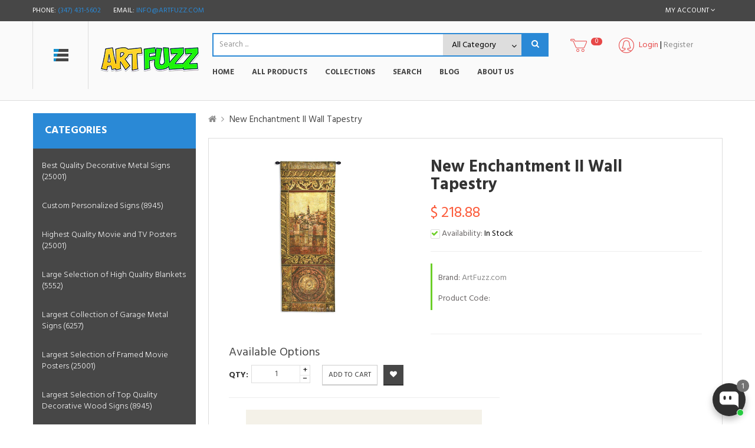

--- FILE ---
content_type: text/html; charset=utf-8
request_url: https://www.artfuzz.com/products/afuzzpurefat5268-wh
body_size: 31740
content:
<!doctype html>
<!--[if lt IE 7]><html class="no-js lt-ie9 lt-ie8 lt-ie7" lang="en"> <![endif]-->
<!--[if IE 7]><html class="no-js lt-ie9 lt-ie8" lang="en"> <![endif]-->
<!--[if IE 8]><html class="no-js lt-ie9" lang="en"> <![endif]-->
<!--[if IE 9 ]><html class="ie9 no-js"> <![endif]-->
<!--[if (gt IE 9)|!(IE)]><!--> 
<html class="no-js "> <!--<![endif]-->
    <head>
        <meta charset="utf-8">
      <meta name="msvalidate.01" content="F7FFBBE1FFC54A8C8C1119C3F15FEF60" />
      <meta name="google-site-verification" content="LCUYgmPiuUheFVTq63A6gKQIDWp0ptfeB2fuDAAIJUQ" />
    	<!-- <meta http-equiv="X-UA-Compatible" content="IE=edge,chrome=1"> -->
        
            <link rel="shortcut icon" href="//www.artfuzz.com/cdn/shop/t/4/assets/favicon.png?v=116362004068143237741434649001" type="image/png" />
        
        <title>
            New Enchantment II Wall Tapestry &ndash; ArtFuzz.com
        </title>
        
            <meta name="description" content="Rich Asian and European styles come together in this regal wall tapestry. This wall hanging has warm earth tones with gold accents.SpecificationsThis Wall Tapestry is portrait in shape and is 25 inches wide by 69 inches tall, and is woven from 100% cotton. The world&#39;s largest weaver of woven wall tapestries, is dedicated to providing unique, finely crafted woven wall d233 cor. Lending every room an acoustic elegance, a modern wall tapestry is the perfect way to endow your home with a touch of timeless elegance and spark conversation among guests. All pieces are woven in the USA using an advanced jacquard weaving technique, which generates a depth and texture not found in traditional wall art. Our tapestries are woven with a vast variety of different fibers including cotton, wool, silk, boucl233 , chenille, bamboo and even metal in order to create tapestries that are innovative, unique, and majestic. Woven from 100% cotton ensures vibrant colors Jacquard woven style lends a dynamic, textured look Hand finished for uniqueness Rod pocket on back for easy hanging. Woven in the USA">
        
        <!-- Product meta ============================================================= -->
        <!-- /snippets/open-graph-tags.liquid -->


    <meta property="og:type" content="product">
    <meta property="og:title" content="New Enchantment II Wall Tapestry">
    
        <meta property="og:image" content="http://www.artfuzz.com/cdn/shop/products/apizjcdrg__54035.1401233881.1280.1280_grande.jpeg?v=1762529620">
        <meta property="og:image:secure_url" content="https://www.artfuzz.com/cdn/shop/products/apizjcdrg__54035.1401233881.1280.1280_grande.jpeg?v=1762529620">
    
    <meta property="og:price:amount" content="218.88">
    <meta property="og:price:currency" content="USD">


    <meta property="og:description" content="Rich Asian and European styles come together in this regal wall tapestry. This wall hanging has warm earth tones with gold accents.SpecificationsThis Wall Tapestry is portrait in shape and is 25 inches wide by 69 inches tall, and is woven from 100% cotton. The world&#39;s largest weaver of woven wall tapestries, is dedicated to providing unique, finely crafted woven wall d233 cor. Lending every room an acoustic elegance, a modern wall tapestry is the perfect way to endow your home with a touch of timeless elegance and spark conversation among guests. All pieces are woven in the USA using an advanced jacquard weaving technique, which generates a depth and texture not found in traditional wall art. Our tapestries are woven with a vast variety of different fibers including cotton, wool, silk, boucl233 , chenille, bamboo and even metal in order to create tapestries that are innovative, unique, and majestic. Woven from 100% cotton ensures vibrant colors Jacquard woven style lends a dynamic, textured look Hand finished for uniqueness Rod pocket on back for easy hanging. Woven in the USA">

<meta property="og:url" content="https://www.artfuzz.com/products/afuzzpurefat5268-wh">
<meta property="og:site_name" content="ArtFuzz.com">
        <!-- /snippets/twitter-card.liquid -->



    <meta name="twitter:site" content="@artfuzz">


    <meta name="twitter:card" content="product">
    <meta name="twitter:title" content="New Enchantment II Wall Tapestry">
    <meta name="twitter:description" content="Rich Asian and European styles come together in this regal wall tapestry. This wall hanging has warm earth tones with gold accents.SpecificationsThis Wall Tapestry is portrait in shape and is 25 inches wide by 69 inches tall, and is woven from 100% cotton. The world&#39;s largest weaver of woven wall tapestries, is dedicated to providing unique, finely crafted woven wall d233 cor. Lending every room an acoustic elegance, a modern wall tapestry is the perfect way to endow your home with a touch of timeless elegance and spark conversation among guests. All pieces are woven in the USA using an advanced jacquard weaving technique, which generates a depth and texture not found in traditional wall art. Our tapestries are woven with a vast variety of different fibers including cotton, wool, silk, boucl233 , chenille, bamboo and even metal in order">
    <meta name="twitter:image" content="https://www.artfuzz.com/cdn/shop/products/apizjcdrg__54035.1401233881.1280.1280_medium.jpeg?v=1762529620">
    <meta name="twitter:image:width" content="240">
    <meta name="twitter:image:height" content="240">
    <meta name="twitter:label1" content="Price">
    <meta name="twitter:data1" content="$ 218.88 USD">
    
        <meta name="twitter:label2" content="Brand">
        <meta name="twitter:data2" content="ArtFuzz.com">
    


        <!-- Helpers ================================================================== -->
        <link rel="canonical" href="https://www.artfuzz.com/products/afuzzpurefat5268-wh">
        <meta name="viewport" content="width=device-width,initial-scale=1">
        <meta name="theme-color" content="#2a89d6">
        <!-- Theme js ================================================================= -->
        <!-- /snippets/oldIE-js.liquid -->


<!--[if lt IE 9]>
<script src="//html5shiv.googlecode.com/svn/trunk/html5.js" type="text/javascript"></script>
<script src="//www.artfuzz.com/cdn/shop/t/4/assets/respond.min.js?v=52248677837542619231434648160" type="text/javascript"></script>
<link href="//www.artfuzz.com/cdn/shop/t/4/assets/respond-proxy.html" id="respond-proxy" rel="respond-proxy" />
<link href="//www.artfuzz.com/search?q=4975d3321fda0f165df12a1060f51d97" id="respond-redirect" rel="respond-redirect" />
<script src="//www.artfuzz.com/search?q=4975d3321fda0f165df12a1060f51d97" type="text/javascript"></script>
<![endif]-->


<script src="//ajax.googleapis.com/ajax/libs/jquery/1.11.0/jquery.min.js" type="text/javascript"></script>
<script src="//www.artfuzz.com/cdn/shop/t/4/assets/modernizr.min.js?v=137617515274177302221434648159" type="text/javascript"></script>

	<script src="//www.artfuzz.com/cdn/shop/t/4/assets/jquery.elevatezoom.js?v=48801166215157205781434648158" type="text/javascript"></script>


	<script src="//www.artfuzz.com/cdn/shop/t/4/assets/retina.js?v=102288881752923952531434648161" type="text/javascript"></script>


	<script src="//www.artfuzz.com/cdn/shop/t/4/assets/countdown.js?v=50084329628903660221434648156" type="text/javascript"></script>
	


<script src="//www.artfuzz.com/cdn/shop/t/4/assets/jquery.fancybox.js?v=98388074616830255951434648158" type="text/javascript"></script>
<script src="//www.artfuzz.com/cdn/shop/t/4/assets/instafeed.min.js?v=109694167883035091191434648158" type="text/javascript"></script>
<script src="//www.artfuzz.com/cdn/shop/t/4/assets/jquery.cookie.js?v=9607349207001725821434648158" type="text/javascript"></script>
<script src="//www.artfuzz.com/cdn/shop/t/4/assets/jquery.scrollTo-min.js?v=174562777924800177801434648159" type="text/javascript"></script>
<script src="//www.artfuzz.com/cdn/shop/t/4/assets/jquery.serialScroll.js?v=33242011165740809681434648159" type="text/javascript"></script>
<script src="//www.artfuzz.com/cdn/shop/t/4/assets/bootstrap.min.js?v=163009872855356781511434648154" type="text/javascript"></script>



<script src="//www.artfuzz.com/cdn/shopifycloud/storefront/assets/themes_support/api.jquery-7ab1a3a4.js" type="text/javascript"></script>
<script src="//www.artfuzz.com/cdn/shopifycloud/storefront/assets/themes_support/option_selection-b017cd28.js" type="text/javascript"></script>
<script src="//www.artfuzz.com/cdn/shop/t/4/assets/global.js?v=10023968589071619761735877842" type="text/javascript"></script>
<script>
	window.money_format = "$ {{amount}} USD";
  	window.shop_currency = "USD";
	window.file_url = "//www.artfuzz.com/cdn/shop/files/?159269";
  	window.asset_url = "";
</script>
        <!-- Theme css ================================================================ -->
        <link rel="stylesheet" href="//maxcdn.bootstrapcdn.com/font-awesome/4.3.0/css/font-awesome.min.css" />
<link href='//fonts.googleapis.com/css?family=Noticia+Text:400,400italic,700,700italic' rel='stylesheet' type='text/css'>

	<link rel="stylesheet" type="text/css" href="//fonts.googleapis.com/css?family=Hind:300,400,700">


	<link rel="stylesheet" type="text/css" href="//fonts.googleapis.com/css?family=Hind:300,400,700">


	<link rel="stylesheet" type="text/css" href="//fonts.googleapis.com/css?family=Hind:300,400,700">


	<link rel="stylesheet" type="text/css" href="//fonts.googleapis.com/css?family=Hind:300,400,700">

<link href="//www.artfuzz.com/cdn/shop/t/4/assets/fonts.scss.css?v=95205707567172946951763835830" rel="stylesheet" type="text/css" media="all" />





    <link href="//www.artfuzz.com/cdn/shop/t/4/assets/ajaxify.scss.css?v=162853730191824672071434648166" rel="stylesheet" type="text/css" media="all" />


	<link href="//www.artfuzz.com/cdn/shop/t/4/assets/jquery.jqzoom.css?v=66344814011470025871434648158" rel="stylesheet" type="text/css" media="all" />

<link href="//www.artfuzz.com/cdn/shop/t/4/assets/animate.css?v=148895603299277868181434648153" rel="stylesheet" type="text/css" media="all" />
<link href="//www.artfuzz.com/cdn/shop/t/4/assets/jquery.fancybox.css?v=89610375720255671161434648158" rel="stylesheet" type="text/css" media="all" />
<link href="//www.artfuzz.com/cdn/shop/t/4/assets/owl.carousel.css?v=93279284164121624301434648160" rel="stylesheet" type="text/css" media="all" />
<link href="//www.artfuzz.com/cdn/shop/t/4/assets/block-theme.scss.css?v=20623008341022181281551030402" rel="stylesheet" type="text/css" media="all" />
<link href="//www.artfuzz.com/cdn/shop/t/4/assets/slideshow.scss.css?v=30676073244476040351735451668" rel="stylesheet" type="text/css" media="all" />
<link href="//www.artfuzz.com/cdn/shop/t/4/assets/menu.scss.css?v=136472389648198087041735451668" rel="stylesheet" type="text/css" media="all" />
<link href="//www.artfuzz.com/cdn/shop/t/4/assets/product.scss.css?v=1650866172236814631735451668" rel="stylesheet" type="text/css" media="all" />
<link href="//www.artfuzz.com/cdn/shop/t/4/assets/contact-form.scss.css?v=63290856659964246751735451668" rel="stylesheet" type="text/css" media="all" />
<link href="//www.artfuzz.com/cdn/shop/t/4/assets/blog.scss.css?v=2567002485629105981735451668" rel="stylesheet" type="text/css" media="all" />
<link href="//www.artfuzz.com/cdn/shop/t/4/assets/wishlist.scss.css?v=31244257759196409721735451668" rel="stylesheet" type="text/css" media="all" />
<link href="//www.artfuzz.com/cdn/shop/t/4/assets/collections.scss.css?v=10986629335750945421735451668" rel="stylesheet" type="text/css" media="all" />
<link href="//www.artfuzz.com/cdn/shop/t/4/assets/paneltool.scss.css?v=136837945674835409761735451668" rel="stylesheet" type="text/css" media="all" />
<link href="//www.artfuzz.com/cdn/shop/t/4/assets/global.scss.css?v=58279462683388048881735451668" rel="stylesheet" type="text/css" media="all" />
<link href="//www.artfuzz.com/cdn/shop/t/4/assets/site_temp.scss.css?v=175148977539453069821735451668" rel="stylesheet" type="text/css" media="all" />
<link href="//www.artfuzz.com/cdn/shop/t/4/assets/skins.scss.css?v=6896341450707283431735451668" rel="stylesheet" type="text/css" media="all" />
<link href="//www.artfuzz.com/cdn/shop/t/4/assets/responsive.scss.css?v=165313337625225905461735451668" rel="stylesheet" type="text/css" media="all" />

	<link href="//www.artfuzz.com/cdn/shop/t/4/assets/retina-responsive.css?v=116718286613729519791434648161" rel="stylesheet" type="text/css" media="all" />


        <!-- Header hook for plugins ================================================== -->      
        <script>window.performance && window.performance.mark && window.performance.mark('shopify.content_for_header.start');</script><meta name="google-site-verification" content="LCUYgmPiuUheFVTq63A6gKQIDWp0ptfeB2fuDAAIJUQ">
<meta id="shopify-digital-wallet" name="shopify-digital-wallet" content="/8860098/digital_wallets/dialog">
<meta name="shopify-checkout-api-token" content="4d75bd10123c13d1228ea714c0d37395">
<meta id="in-context-paypal-metadata" data-shop-id="8860098" data-venmo-supported="false" data-environment="production" data-locale="en_US" data-paypal-v4="true" data-currency="USD">
<link rel="alternate" type="application/json+oembed" href="https://www.artfuzz.com/products/afuzzpurefat5268-wh.oembed">
<script async="async" src="/checkouts/internal/preloads.js?locale=en-US"></script>
<link rel="preconnect" href="https://shop.app" crossorigin="anonymous">
<script async="async" src="https://shop.app/checkouts/internal/preloads.js?locale=en-US&shop_id=8860098" crossorigin="anonymous"></script>
<script id="apple-pay-shop-capabilities" type="application/json">{"shopId":8860098,"countryCode":"US","currencyCode":"USD","merchantCapabilities":["supports3DS"],"merchantId":"gid:\/\/shopify\/Shop\/8860098","merchantName":"ArtFuzz.com","requiredBillingContactFields":["postalAddress","email"],"requiredShippingContactFields":["postalAddress","email"],"shippingType":"shipping","supportedNetworks":["visa","masterCard","amex","discover","elo","jcb"],"total":{"type":"pending","label":"ArtFuzz.com","amount":"1.00"},"shopifyPaymentsEnabled":true,"supportsSubscriptions":true}</script>
<script id="shopify-features" type="application/json">{"accessToken":"4d75bd10123c13d1228ea714c0d37395","betas":["rich-media-storefront-analytics"],"domain":"www.artfuzz.com","predictiveSearch":true,"shopId":8860098,"locale":"en"}</script>
<script>var Shopify = Shopify || {};
Shopify.shop = "artfuzz.myshopify.com";
Shopify.locale = "en";
Shopify.currency = {"active":"USD","rate":"1.0"};
Shopify.country = "US";
Shopify.theme = {"name":"Minion Made","id":36457091,"schema_name":null,"schema_version":null,"theme_store_id":null,"role":"main"};
Shopify.theme.handle = "null";
Shopify.theme.style = {"id":null,"handle":null};
Shopify.cdnHost = "www.artfuzz.com/cdn";
Shopify.routes = Shopify.routes || {};
Shopify.routes.root = "/";</script>
<script type="module">!function(o){(o.Shopify=o.Shopify||{}).modules=!0}(window);</script>
<script>!function(o){function n(){var o=[];function n(){o.push(Array.prototype.slice.apply(arguments))}return n.q=o,n}var t=o.Shopify=o.Shopify||{};t.loadFeatures=n(),t.autoloadFeatures=n()}(window);</script>
<script>
  window.ShopifyPay = window.ShopifyPay || {};
  window.ShopifyPay.apiHost = "shop.app\/pay";
  window.ShopifyPay.redirectState = null;
</script>
<script id="shop-js-analytics" type="application/json">{"pageType":"product"}</script>
<script defer="defer" async type="module" src="//www.artfuzz.com/cdn/shopifycloud/shop-js/modules/v2/client.init-shop-cart-sync_D0dqhulL.en.esm.js"></script>
<script defer="defer" async type="module" src="//www.artfuzz.com/cdn/shopifycloud/shop-js/modules/v2/chunk.common_CpVO7qML.esm.js"></script>
<script type="module">
  await import("//www.artfuzz.com/cdn/shopifycloud/shop-js/modules/v2/client.init-shop-cart-sync_D0dqhulL.en.esm.js");
await import("//www.artfuzz.com/cdn/shopifycloud/shop-js/modules/v2/chunk.common_CpVO7qML.esm.js");

  window.Shopify.SignInWithShop?.initShopCartSync?.({"fedCMEnabled":true,"windoidEnabled":true});

</script>
<script>
  window.Shopify = window.Shopify || {};
  if (!window.Shopify.featureAssets) window.Shopify.featureAssets = {};
  window.Shopify.featureAssets['shop-js'] = {"shop-cart-sync":["modules/v2/client.shop-cart-sync_D9bwt38V.en.esm.js","modules/v2/chunk.common_CpVO7qML.esm.js"],"init-fed-cm":["modules/v2/client.init-fed-cm_BJ8NPuHe.en.esm.js","modules/v2/chunk.common_CpVO7qML.esm.js"],"init-shop-email-lookup-coordinator":["modules/v2/client.init-shop-email-lookup-coordinator_pVrP2-kG.en.esm.js","modules/v2/chunk.common_CpVO7qML.esm.js"],"shop-cash-offers":["modules/v2/client.shop-cash-offers_CNh7FWN-.en.esm.js","modules/v2/chunk.common_CpVO7qML.esm.js","modules/v2/chunk.modal_DKF6x0Jh.esm.js"],"init-shop-cart-sync":["modules/v2/client.init-shop-cart-sync_D0dqhulL.en.esm.js","modules/v2/chunk.common_CpVO7qML.esm.js"],"init-windoid":["modules/v2/client.init-windoid_DaoAelzT.en.esm.js","modules/v2/chunk.common_CpVO7qML.esm.js"],"shop-toast-manager":["modules/v2/client.shop-toast-manager_1DND8Tac.en.esm.js","modules/v2/chunk.common_CpVO7qML.esm.js"],"pay-button":["modules/v2/client.pay-button_CFeQi1r6.en.esm.js","modules/v2/chunk.common_CpVO7qML.esm.js"],"shop-button":["modules/v2/client.shop-button_Ca94MDdQ.en.esm.js","modules/v2/chunk.common_CpVO7qML.esm.js"],"shop-login-button":["modules/v2/client.shop-login-button_DPYNfp1Z.en.esm.js","modules/v2/chunk.common_CpVO7qML.esm.js","modules/v2/chunk.modal_DKF6x0Jh.esm.js"],"avatar":["modules/v2/client.avatar_BTnouDA3.en.esm.js"],"shop-follow-button":["modules/v2/client.shop-follow-button_BMKh4nJE.en.esm.js","modules/v2/chunk.common_CpVO7qML.esm.js","modules/v2/chunk.modal_DKF6x0Jh.esm.js"],"init-customer-accounts-sign-up":["modules/v2/client.init-customer-accounts-sign-up_CJXi5kRN.en.esm.js","modules/v2/client.shop-login-button_DPYNfp1Z.en.esm.js","modules/v2/chunk.common_CpVO7qML.esm.js","modules/v2/chunk.modal_DKF6x0Jh.esm.js"],"init-shop-for-new-customer-accounts":["modules/v2/client.init-shop-for-new-customer-accounts_BoBxkgWu.en.esm.js","modules/v2/client.shop-login-button_DPYNfp1Z.en.esm.js","modules/v2/chunk.common_CpVO7qML.esm.js","modules/v2/chunk.modal_DKF6x0Jh.esm.js"],"init-customer-accounts":["modules/v2/client.init-customer-accounts_DCuDTzpR.en.esm.js","modules/v2/client.shop-login-button_DPYNfp1Z.en.esm.js","modules/v2/chunk.common_CpVO7qML.esm.js","modules/v2/chunk.modal_DKF6x0Jh.esm.js"],"checkout-modal":["modules/v2/client.checkout-modal_U_3e4VxF.en.esm.js","modules/v2/chunk.common_CpVO7qML.esm.js","modules/v2/chunk.modal_DKF6x0Jh.esm.js"],"lead-capture":["modules/v2/client.lead-capture_DEgn0Z8u.en.esm.js","modules/v2/chunk.common_CpVO7qML.esm.js","modules/v2/chunk.modal_DKF6x0Jh.esm.js"],"shop-login":["modules/v2/client.shop-login_CoM5QKZ_.en.esm.js","modules/v2/chunk.common_CpVO7qML.esm.js","modules/v2/chunk.modal_DKF6x0Jh.esm.js"],"payment-terms":["modules/v2/client.payment-terms_BmrqWn8r.en.esm.js","modules/v2/chunk.common_CpVO7qML.esm.js","modules/v2/chunk.modal_DKF6x0Jh.esm.js"]};
</script>
<script id="__st">var __st={"a":8860098,"offset":-18000,"reqid":"f4f22c34-0084-4fc5-9fca-7d0d86bdf891-1764428628","pageurl":"www.artfuzz.com\/products\/afuzzpurefat5268-wh","u":"0bb5ce7f9fb7","p":"product","rtyp":"product","rid":3010845187};</script>
<script>window.ShopifyPaypalV4VisibilityTracking = true;</script>
<script id="captcha-bootstrap">!function(){'use strict';const t='contact',e='account',n='new_comment',o=[[t,t],['blogs',n],['comments',n],[t,'customer']],c=[[e,'customer_login'],[e,'guest_login'],[e,'recover_customer_password'],[e,'create_customer']],r=t=>t.map((([t,e])=>`form[action*='/${t}']:not([data-nocaptcha='true']) input[name='form_type'][value='${e}']`)).join(','),a=t=>()=>t?[...document.querySelectorAll(t)].map((t=>t.form)):[];function s(){const t=[...o],e=r(t);return a(e)}const i='password',u='form_key',d=['recaptcha-v3-token','g-recaptcha-response','h-captcha-response',i],f=()=>{try{return window.sessionStorage}catch{return}},m='__shopify_v',_=t=>t.elements[u];function p(t,e,n=!1){try{const o=window.sessionStorage,c=JSON.parse(o.getItem(e)),{data:r}=function(t){const{data:e,action:n}=t;return t[m]||n?{data:e,action:n}:{data:t,action:n}}(c);for(const[e,n]of Object.entries(r))t.elements[e]&&(t.elements[e].value=n);n&&o.removeItem(e)}catch(o){console.error('form repopulation failed',{error:o})}}const l='form_type',E='cptcha';function T(t){t.dataset[E]=!0}const w=window,h=w.document,L='Shopify',v='ce_forms',y='captcha';let A=!1;((t,e)=>{const n=(g='f06e6c50-85a8-45c8-87d0-21a2b65856fe',I='https://cdn.shopify.com/shopifycloud/storefront-forms-hcaptcha/ce_storefront_forms_captcha_hcaptcha.v1.5.2.iife.js',D={infoText:'Protected by hCaptcha',privacyText:'Privacy',termsText:'Terms'},(t,e,n)=>{const o=w[L][v],c=o.bindForm;if(c)return c(t,g,e,D).then(n);var r;o.q.push([[t,g,e,D],n]),r=I,A||(h.body.append(Object.assign(h.createElement('script'),{id:'captcha-provider',async:!0,src:r})),A=!0)});var g,I,D;w[L]=w[L]||{},w[L][v]=w[L][v]||{},w[L][v].q=[],w[L][y]=w[L][y]||{},w[L][y].protect=function(t,e){n(t,void 0,e),T(t)},Object.freeze(w[L][y]),function(t,e,n,w,h,L){const[v,y,A,g]=function(t,e,n){const i=e?o:[],u=t?c:[],d=[...i,...u],f=r(d),m=r(i),_=r(d.filter((([t,e])=>n.includes(e))));return[a(f),a(m),a(_),s()]}(w,h,L),I=t=>{const e=t.target;return e instanceof HTMLFormElement?e:e&&e.form},D=t=>v().includes(t);t.addEventListener('submit',(t=>{const e=I(t);if(!e)return;const n=D(e)&&!e.dataset.hcaptchaBound&&!e.dataset.recaptchaBound,o=_(e),c=g().includes(e)&&(!o||!o.value);(n||c)&&t.preventDefault(),c&&!n&&(function(t){try{if(!f())return;!function(t){const e=f();if(!e)return;const n=_(t);if(!n)return;const o=n.value;o&&e.removeItem(o)}(t);const e=Array.from(Array(32),(()=>Math.random().toString(36)[2])).join('');!function(t,e){_(t)||t.append(Object.assign(document.createElement('input'),{type:'hidden',name:u})),t.elements[u].value=e}(t,e),function(t,e){const n=f();if(!n)return;const o=[...t.querySelectorAll(`input[type='${i}']`)].map((({name:t})=>t)),c=[...d,...o],r={};for(const[a,s]of new FormData(t).entries())c.includes(a)||(r[a]=s);n.setItem(e,JSON.stringify({[m]:1,action:t.action,data:r}))}(t,e)}catch(e){console.error('failed to persist form',e)}}(e),e.submit())}));const S=(t,e)=>{t&&!t.dataset[E]&&(n(t,e.some((e=>e===t))),T(t))};for(const o of['focusin','change'])t.addEventListener(o,(t=>{const e=I(t);D(e)&&S(e,y())}));const B=e.get('form_key'),M=e.get(l),P=B&&M;t.addEventListener('DOMContentLoaded',(()=>{const t=y();if(P)for(const e of t)e.elements[l].value===M&&p(e,B);[...new Set([...A(),...v().filter((t=>'true'===t.dataset.shopifyCaptcha))])].forEach((e=>S(e,t)))}))}(h,new URLSearchParams(w.location.search),n,t,e,['guest_login'])})(!0,!0)}();</script>
<script integrity="sha256-52AcMU7V7pcBOXWImdc/TAGTFKeNjmkeM1Pvks/DTgc=" data-source-attribution="shopify.loadfeatures" defer="defer" src="//www.artfuzz.com/cdn/shopifycloud/storefront/assets/storefront/load_feature-81c60534.js" crossorigin="anonymous"></script>
<script crossorigin="anonymous" defer="defer" src="//www.artfuzz.com/cdn/shopifycloud/storefront/assets/shopify_pay/storefront-65b4c6d7.js?v=20250812"></script>
<script data-source-attribution="shopify.dynamic_checkout.dynamic.init">var Shopify=Shopify||{};Shopify.PaymentButton=Shopify.PaymentButton||{isStorefrontPortableWallets:!0,init:function(){window.Shopify.PaymentButton.init=function(){};var t=document.createElement("script");t.src="https://www.artfuzz.com/cdn/shopifycloud/portable-wallets/latest/portable-wallets.en.js",t.type="module",document.head.appendChild(t)}};
</script>
<script data-source-attribution="shopify.dynamic_checkout.buyer_consent">
  function portableWalletsHideBuyerConsent(e){var t=document.getElementById("shopify-buyer-consent"),n=document.getElementById("shopify-subscription-policy-button");t&&n&&(t.classList.add("hidden"),t.setAttribute("aria-hidden","true"),n.removeEventListener("click",e))}function portableWalletsShowBuyerConsent(e){var t=document.getElementById("shopify-buyer-consent"),n=document.getElementById("shopify-subscription-policy-button");t&&n&&(t.classList.remove("hidden"),t.removeAttribute("aria-hidden"),n.addEventListener("click",e))}window.Shopify?.PaymentButton&&(window.Shopify.PaymentButton.hideBuyerConsent=portableWalletsHideBuyerConsent,window.Shopify.PaymentButton.showBuyerConsent=portableWalletsShowBuyerConsent);
</script>
<script data-source-attribution="shopify.dynamic_checkout.cart.bootstrap">document.addEventListener("DOMContentLoaded",(function(){function t(){return document.querySelector("shopify-accelerated-checkout-cart, shopify-accelerated-checkout")}if(t())Shopify.PaymentButton.init();else{new MutationObserver((function(e,n){t()&&(Shopify.PaymentButton.init(),n.disconnect())})).observe(document.body,{childList:!0,subtree:!0})}}));
</script>
<link id="shopify-accelerated-checkout-styles" rel="stylesheet" media="screen" href="https://www.artfuzz.com/cdn/shopifycloud/portable-wallets/latest/accelerated-checkout-backwards-compat.css" crossorigin="anonymous">
<style id="shopify-accelerated-checkout-cart">
        #shopify-buyer-consent {
  margin-top: 1em;
  display: inline-block;
  width: 100%;
}

#shopify-buyer-consent.hidden {
  display: none;
}

#shopify-subscription-policy-button {
  background: none;
  border: none;
  padding: 0;
  text-decoration: underline;
  font-size: inherit;
  cursor: pointer;
}

#shopify-subscription-policy-button::before {
  box-shadow: none;
}

      </style>

<script>window.performance && window.performance.mark && window.performance.mark('shopify.content_for_header.end');</script>
    <script src="https://cdn.shopify.com/extensions/019a99e7-868e-7053-b43b-066efb2ccea1/avada-app-131/assets/chatty.js" type="text/javascript" defer="defer"></script>
<link href="https://monorail-edge.shopifysvc.com" rel="dns-prefetch">
<script>(function(){if ("sendBeacon" in navigator && "performance" in window) {try {var session_token_from_headers = performance.getEntriesByType('navigation')[0].serverTiming.find(x => x.name == '_s').description;} catch {var session_token_from_headers = undefined;}var session_cookie_matches = document.cookie.match(/_shopify_s=([^;]*)/);var session_token_from_cookie = session_cookie_matches && session_cookie_matches.length === 2 ? session_cookie_matches[1] : "";var session_token = session_token_from_headers || session_token_from_cookie || "";function handle_abandonment_event(e) {var entries = performance.getEntries().filter(function(entry) {return /monorail-edge.shopifysvc.com/.test(entry.name);});if (!window.abandonment_tracked && entries.length === 0) {window.abandonment_tracked = true;var currentMs = Date.now();var navigation_start = performance.timing.navigationStart;var payload = {shop_id: 8860098,url: window.location.href,navigation_start,duration: currentMs - navigation_start,session_token,page_type: "product"};window.navigator.sendBeacon("https://monorail-edge.shopifysvc.com/v1/produce", JSON.stringify({schema_id: "online_store_buyer_site_abandonment/1.1",payload: payload,metadata: {event_created_at_ms: currentMs,event_sent_at_ms: currentMs}}));}}window.addEventListener('pagehide', handle_abandonment_event);}}());</script>
<script id="web-pixels-manager-setup">(function e(e,d,r,n,o){if(void 0===o&&(o={}),!Boolean(null===(a=null===(i=window.Shopify)||void 0===i?void 0:i.analytics)||void 0===a?void 0:a.replayQueue)){var i,a;window.Shopify=window.Shopify||{};var t=window.Shopify;t.analytics=t.analytics||{};var s=t.analytics;s.replayQueue=[],s.publish=function(e,d,r){return s.replayQueue.push([e,d,r]),!0};try{self.performance.mark("wpm:start")}catch(e){}var l=function(){var e={modern:/Edge?\/(1{2}[4-9]|1[2-9]\d|[2-9]\d{2}|\d{4,})\.\d+(\.\d+|)|Firefox\/(1{2}[4-9]|1[2-9]\d|[2-9]\d{2}|\d{4,})\.\d+(\.\d+|)|Chrom(ium|e)\/(9{2}|\d{3,})\.\d+(\.\d+|)|(Maci|X1{2}).+ Version\/(15\.\d+|(1[6-9]|[2-9]\d|\d{3,})\.\d+)([,.]\d+|)( \(\w+\)|)( Mobile\/\w+|) Safari\/|Chrome.+OPR\/(9{2}|\d{3,})\.\d+\.\d+|(CPU[ +]OS|iPhone[ +]OS|CPU[ +]iPhone|CPU IPhone OS|CPU iPad OS)[ +]+(15[._]\d+|(1[6-9]|[2-9]\d|\d{3,})[._]\d+)([._]\d+|)|Android:?[ /-](13[3-9]|1[4-9]\d|[2-9]\d{2}|\d{4,})(\.\d+|)(\.\d+|)|Android.+Firefox\/(13[5-9]|1[4-9]\d|[2-9]\d{2}|\d{4,})\.\d+(\.\d+|)|Android.+Chrom(ium|e)\/(13[3-9]|1[4-9]\d|[2-9]\d{2}|\d{4,})\.\d+(\.\d+|)|SamsungBrowser\/([2-9]\d|\d{3,})\.\d+/,legacy:/Edge?\/(1[6-9]|[2-9]\d|\d{3,})\.\d+(\.\d+|)|Firefox\/(5[4-9]|[6-9]\d|\d{3,})\.\d+(\.\d+|)|Chrom(ium|e)\/(5[1-9]|[6-9]\d|\d{3,})\.\d+(\.\d+|)([\d.]+$|.*Safari\/(?![\d.]+ Edge\/[\d.]+$))|(Maci|X1{2}).+ Version\/(10\.\d+|(1[1-9]|[2-9]\d|\d{3,})\.\d+)([,.]\d+|)( \(\w+\)|)( Mobile\/\w+|) Safari\/|Chrome.+OPR\/(3[89]|[4-9]\d|\d{3,})\.\d+\.\d+|(CPU[ +]OS|iPhone[ +]OS|CPU[ +]iPhone|CPU IPhone OS|CPU iPad OS)[ +]+(10[._]\d+|(1[1-9]|[2-9]\d|\d{3,})[._]\d+)([._]\d+|)|Android:?[ /-](13[3-9]|1[4-9]\d|[2-9]\d{2}|\d{4,})(\.\d+|)(\.\d+|)|Mobile Safari.+OPR\/([89]\d|\d{3,})\.\d+\.\d+|Android.+Firefox\/(13[5-9]|1[4-9]\d|[2-9]\d{2}|\d{4,})\.\d+(\.\d+|)|Android.+Chrom(ium|e)\/(13[3-9]|1[4-9]\d|[2-9]\d{2}|\d{4,})\.\d+(\.\d+|)|Android.+(UC? ?Browser|UCWEB|U3)[ /]?(15\.([5-9]|\d{2,})|(1[6-9]|[2-9]\d|\d{3,})\.\d+)\.\d+|SamsungBrowser\/(5\.\d+|([6-9]|\d{2,})\.\d+)|Android.+MQ{2}Browser\/(14(\.(9|\d{2,})|)|(1[5-9]|[2-9]\d|\d{3,})(\.\d+|))(\.\d+|)|K[Aa][Ii]OS\/(3\.\d+|([4-9]|\d{2,})\.\d+)(\.\d+|)/},d=e.modern,r=e.legacy,n=navigator.userAgent;return n.match(d)?"modern":n.match(r)?"legacy":"unknown"}(),u="modern"===l?"modern":"legacy",c=(null!=n?n:{modern:"",legacy:""})[u],f=function(e){return[e.baseUrl,"/wpm","/b",e.hashVersion,"modern"===e.buildTarget?"m":"l",".js"].join("")}({baseUrl:d,hashVersion:r,buildTarget:u}),m=function(e){var d=e.version,r=e.bundleTarget,n=e.surface,o=e.pageUrl,i=e.monorailEndpoint;return{emit:function(e){var a=e.status,t=e.errorMsg,s=(new Date).getTime(),l=JSON.stringify({metadata:{event_sent_at_ms:s},events:[{schema_id:"web_pixels_manager_load/3.1",payload:{version:d,bundle_target:r,page_url:o,status:a,surface:n,error_msg:t},metadata:{event_created_at_ms:s}}]});if(!i)return console&&console.warn&&console.warn("[Web Pixels Manager] No Monorail endpoint provided, skipping logging."),!1;try{return self.navigator.sendBeacon.bind(self.navigator)(i,l)}catch(e){}var u=new XMLHttpRequest;try{return u.open("POST",i,!0),u.setRequestHeader("Content-Type","text/plain"),u.send(l),!0}catch(e){return console&&console.warn&&console.warn("[Web Pixels Manager] Got an unhandled error while logging to Monorail."),!1}}}}({version:r,bundleTarget:l,surface:e.surface,pageUrl:self.location.href,monorailEndpoint:e.monorailEndpoint});try{o.browserTarget=l,function(e){var d=e.src,r=e.async,n=void 0===r||r,o=e.onload,i=e.onerror,a=e.sri,t=e.scriptDataAttributes,s=void 0===t?{}:t,l=document.createElement("script"),u=document.querySelector("head"),c=document.querySelector("body");if(l.async=n,l.src=d,a&&(l.integrity=a,l.crossOrigin="anonymous"),s)for(var f in s)if(Object.prototype.hasOwnProperty.call(s,f))try{l.dataset[f]=s[f]}catch(e){}if(o&&l.addEventListener("load",o),i&&l.addEventListener("error",i),u)u.appendChild(l);else{if(!c)throw new Error("Did not find a head or body element to append the script");c.appendChild(l)}}({src:f,async:!0,onload:function(){if(!function(){var e,d;return Boolean(null===(d=null===(e=window.Shopify)||void 0===e?void 0:e.analytics)||void 0===d?void 0:d.initialized)}()){var d=window.webPixelsManager.init(e)||void 0;if(d){var r=window.Shopify.analytics;r.replayQueue.forEach((function(e){var r=e[0],n=e[1],o=e[2];d.publishCustomEvent(r,n,o)})),r.replayQueue=[],r.publish=d.publishCustomEvent,r.visitor=d.visitor,r.initialized=!0}}},onerror:function(){return m.emit({status:"failed",errorMsg:"".concat(f," has failed to load")})},sri:function(e){var d=/^sha384-[A-Za-z0-9+/=]+$/;return"string"==typeof e&&d.test(e)}(c)?c:"",scriptDataAttributes:o}),m.emit({status:"loading"})}catch(e){m.emit({status:"failed",errorMsg:(null==e?void 0:e.message)||"Unknown error"})}}})({shopId: 8860098,storefrontBaseUrl: "https://www.artfuzz.com",extensionsBaseUrl: "https://extensions.shopifycdn.com/cdn/shopifycloud/web-pixels-manager",monorailEndpoint: "https://monorail-edge.shopifysvc.com/unstable/produce_batch",surface: "storefront-renderer",enabledBetaFlags: ["2dca8a86"],webPixelsConfigList: [{"id":"742686920","configuration":"{\"tagID\":\"2613502359114\"}","eventPayloadVersion":"v1","runtimeContext":"STRICT","scriptVersion":"18031546ee651571ed29edbe71a3550b","type":"APP","apiClientId":3009811,"privacyPurposes":["ANALYTICS","MARKETING","SALE_OF_DATA"],"dataSharingAdjustments":{"protectedCustomerApprovalScopes":["read_customer_address","read_customer_email","read_customer_name","read_customer_personal_data","read_customer_phone"]}},{"id":"610697416","configuration":"{\"pixel_id\":\"284732995538985\",\"pixel_type\":\"facebook_pixel\"}","eventPayloadVersion":"v1","runtimeContext":"OPEN","scriptVersion":"ca16bc87fe92b6042fbaa3acc2fbdaa6","type":"APP","apiClientId":2329312,"privacyPurposes":["ANALYTICS","MARKETING","SALE_OF_DATA"],"dataSharingAdjustments":{"protectedCustomerApprovalScopes":["read_customer_address","read_customer_email","read_customer_name","read_customer_personal_data","read_customer_phone"]}},{"id":"579600584","configuration":"{\"config\":\"{\\\"google_tag_ids\\\":[\\\"AW-1067565591\\\",\\\"GT-K8K7RSCD\\\",\\\"G-CYZ2SRTC0E\\\"],\\\"target_country\\\":\\\"US\\\",\\\"gtag_events\\\":[{\\\"type\\\":\\\"search\\\",\\\"action_label\\\":[\\\"GT-K8K7RSCD\\\",\\\"AW-1067565591\\\/luJVCLmggvEZEJeEh_0D\\\",\\\"MC-5WFGTSX4Y9\\\",\\\"G-VYT0EQW655\\\",\\\"G-CYZ2SRTC0E\\\"]},{\\\"type\\\":\\\"begin_checkout\\\",\\\"action_label\\\":[\\\"GT-K8K7RSCD\\\",\\\"AW-1067565591\\\/CNSKCL-ggvEZEJeEh_0D\\\",\\\"MC-5WFGTSX4Y9\\\",\\\"G-VYT0EQW655\\\",\\\"G-CYZ2SRTC0E\\\"]},{\\\"type\\\":\\\"view_item\\\",\\\"action_label\\\":[\\\"GT-K8K7RSCD\\\",\\\"AW-1067565591\\\/eWJNCLaggvEZEJeEh_0D\\\",\\\"MC-5WFGTSX4Y9\\\",\\\"G-VYT0EQW655\\\",\\\"G-CYZ2SRTC0E\\\"]},{\\\"type\\\":\\\"purchase\\\",\\\"action_label\\\":[\\\"GT-K8K7RSCD\\\",\\\"AW-1067565591\\\/2c3cCLCggvEZEJeEh_0D\\\",\\\"MC-5WFGTSX4Y9\\\",\\\"G-VYT0EQW655\\\",\\\"G-CYZ2SRTC0E\\\"]},{\\\"type\\\":\\\"page_view\\\",\\\"action_label\\\":[\\\"GT-K8K7RSCD\\\",\\\"AW-1067565591\\\/BMEyCLOggvEZEJeEh_0D\\\",\\\"MC-5WFGTSX4Y9\\\",\\\"G-VYT0EQW655\\\",\\\"G-CYZ2SRTC0E\\\"]},{\\\"type\\\":\\\"add_payment_info\\\",\\\"action_label\\\":[\\\"GT-K8K7RSCD\\\",\\\"AW-1067565591\\\/3RePCMKggvEZEJeEh_0D\\\",\\\"MC-5WFGTSX4Y9\\\",\\\"G-VYT0EQW655\\\",\\\"G-CYZ2SRTC0E\\\"]},{\\\"type\\\":\\\"add_to_cart\\\",\\\"action_label\\\":[\\\"GT-K8K7RSCD\\\",\\\"AW-1067565591\\\/UATxCLyggvEZEJeEh_0D\\\",\\\"MC-5WFGTSX4Y9\\\",\\\"G-VYT0EQW655\\\",\\\"G-CYZ2SRTC0E\\\"]}],\\\"enable_monitoring_mode\\\":false}\"}","eventPayloadVersion":"v1","runtimeContext":"OPEN","scriptVersion":"b2a88bafab3e21179ed38636efcd8a93","type":"APP","apiClientId":1780363,"privacyPurposes":[],"dataSharingAdjustments":{"protectedCustomerApprovalScopes":["read_customer_address","read_customer_email","read_customer_name","read_customer_personal_data","read_customer_phone"]}},{"id":"78250184","eventPayloadVersion":"v1","runtimeContext":"LAX","scriptVersion":"1","type":"CUSTOM","privacyPurposes":["ANALYTICS"],"name":"Google Analytics tag (migrated)"},{"id":"shopify-app-pixel","configuration":"{}","eventPayloadVersion":"v1","runtimeContext":"STRICT","scriptVersion":"0450","apiClientId":"shopify-pixel","type":"APP","privacyPurposes":["ANALYTICS","MARKETING"]},{"id":"shopify-custom-pixel","eventPayloadVersion":"v1","runtimeContext":"LAX","scriptVersion":"0450","apiClientId":"shopify-pixel","type":"CUSTOM","privacyPurposes":["ANALYTICS","MARKETING"]}],isMerchantRequest: false,initData: {"shop":{"name":"ArtFuzz.com","paymentSettings":{"currencyCode":"USD"},"myshopifyDomain":"artfuzz.myshopify.com","countryCode":"US","storefrontUrl":"https:\/\/www.artfuzz.com"},"customer":null,"cart":null,"checkout":null,"productVariants":[{"price":{"amount":218.88,"currencyCode":"USD"},"product":{"title":"New Enchantment II Wall Tapestry","vendor":"ArtFuzz.com","id":"3010845187","untranslatedTitle":"New Enchantment II Wall Tapestry","url":"\/products\/afuzzpurefat5268-wh","type":"Tapestries"},"id":"8779240643","image":{"src":"\/\/www.artfuzz.com\/cdn\/shop\/products\/apizjcdrg__54035.1401233881.1280.1280.jpeg?v=1762529620"},"sku":null,"title":"Made In The USA","untranslatedTitle":"Made In The USA"}],"purchasingCompany":null},},"https://www.artfuzz.com/cdn","ae1676cfwd2530674p4253c800m34e853cb",{"modern":"","legacy":""},{"shopId":"8860098","storefrontBaseUrl":"https:\/\/www.artfuzz.com","extensionBaseUrl":"https:\/\/extensions.shopifycdn.com\/cdn\/shopifycloud\/web-pixels-manager","surface":"storefront-renderer","enabledBetaFlags":"[\"2dca8a86\"]","isMerchantRequest":"false","hashVersion":"ae1676cfwd2530674p4253c800m34e853cb","publish":"custom","events":"[[\"page_viewed\",{}],[\"product_viewed\",{\"productVariant\":{\"price\":{\"amount\":218.88,\"currencyCode\":\"USD\"},\"product\":{\"title\":\"New Enchantment II Wall Tapestry\",\"vendor\":\"ArtFuzz.com\",\"id\":\"3010845187\",\"untranslatedTitle\":\"New Enchantment II Wall Tapestry\",\"url\":\"\/products\/afuzzpurefat5268-wh\",\"type\":\"Tapestries\"},\"id\":\"8779240643\",\"image\":{\"src\":\"\/\/www.artfuzz.com\/cdn\/shop\/products\/apizjcdrg__54035.1401233881.1280.1280.jpeg?v=1762529620\"},\"sku\":null,\"title\":\"Made In The USA\",\"untranslatedTitle\":\"Made In The USA\"}}]]"});</script><script>
  window.ShopifyAnalytics = window.ShopifyAnalytics || {};
  window.ShopifyAnalytics.meta = window.ShopifyAnalytics.meta || {};
  window.ShopifyAnalytics.meta.currency = 'USD';
  var meta = {"product":{"id":3010845187,"gid":"gid:\/\/shopify\/Product\/3010845187","vendor":"ArtFuzz.com","type":"Tapestries","variants":[{"id":8779240643,"price":21888,"name":"New Enchantment II Wall Tapestry - Made In The USA","public_title":"Made In The USA","sku":null}],"remote":false},"page":{"pageType":"product","resourceType":"product","resourceId":3010845187}};
  for (var attr in meta) {
    window.ShopifyAnalytics.meta[attr] = meta[attr];
  }
</script>
<script class="analytics">
  (function () {
    var customDocumentWrite = function(content) {
      var jquery = null;

      if (window.jQuery) {
        jquery = window.jQuery;
      } else if (window.Checkout && window.Checkout.$) {
        jquery = window.Checkout.$;
      }

      if (jquery) {
        jquery('body').append(content);
      }
    };

    var hasLoggedConversion = function(token) {
      if (token) {
        return document.cookie.indexOf('loggedConversion=' + token) !== -1;
      }
      return false;
    }

    var setCookieIfConversion = function(token) {
      if (token) {
        var twoMonthsFromNow = new Date(Date.now());
        twoMonthsFromNow.setMonth(twoMonthsFromNow.getMonth() + 2);

        document.cookie = 'loggedConversion=' + token + '; expires=' + twoMonthsFromNow;
      }
    }

    var trekkie = window.ShopifyAnalytics.lib = window.trekkie = window.trekkie || [];
    if (trekkie.integrations) {
      return;
    }
    trekkie.methods = [
      'identify',
      'page',
      'ready',
      'track',
      'trackForm',
      'trackLink'
    ];
    trekkie.factory = function(method) {
      return function() {
        var args = Array.prototype.slice.call(arguments);
        args.unshift(method);
        trekkie.push(args);
        return trekkie;
      };
    };
    for (var i = 0; i < trekkie.methods.length; i++) {
      var key = trekkie.methods[i];
      trekkie[key] = trekkie.factory(key);
    }
    trekkie.load = function(config) {
      trekkie.config = config || {};
      trekkie.config.initialDocumentCookie = document.cookie;
      var first = document.getElementsByTagName('script')[0];
      var script = document.createElement('script');
      script.type = 'text/javascript';
      script.onerror = function(e) {
        var scriptFallback = document.createElement('script');
        scriptFallback.type = 'text/javascript';
        scriptFallback.onerror = function(error) {
                var Monorail = {
      produce: function produce(monorailDomain, schemaId, payload) {
        var currentMs = new Date().getTime();
        var event = {
          schema_id: schemaId,
          payload: payload,
          metadata: {
            event_created_at_ms: currentMs,
            event_sent_at_ms: currentMs
          }
        };
        return Monorail.sendRequest("https://" + monorailDomain + "/v1/produce", JSON.stringify(event));
      },
      sendRequest: function sendRequest(endpointUrl, payload) {
        // Try the sendBeacon API
        if (window && window.navigator && typeof window.navigator.sendBeacon === 'function' && typeof window.Blob === 'function' && !Monorail.isIos12()) {
          var blobData = new window.Blob([payload], {
            type: 'text/plain'
          });

          if (window.navigator.sendBeacon(endpointUrl, blobData)) {
            return true;
          } // sendBeacon was not successful

        } // XHR beacon

        var xhr = new XMLHttpRequest();

        try {
          xhr.open('POST', endpointUrl);
          xhr.setRequestHeader('Content-Type', 'text/plain');
          xhr.send(payload);
        } catch (e) {
          console.log(e);
        }

        return false;
      },
      isIos12: function isIos12() {
        return window.navigator.userAgent.lastIndexOf('iPhone; CPU iPhone OS 12_') !== -1 || window.navigator.userAgent.lastIndexOf('iPad; CPU OS 12_') !== -1;
      }
    };
    Monorail.produce('monorail-edge.shopifysvc.com',
      'trekkie_storefront_load_errors/1.1',
      {shop_id: 8860098,
      theme_id: 36457091,
      app_name: "storefront",
      context_url: window.location.href,
      source_url: "//www.artfuzz.com/cdn/s/trekkie.storefront.3c703df509f0f96f3237c9daa54e2777acf1a1dd.min.js"});

        };
        scriptFallback.async = true;
        scriptFallback.src = '//www.artfuzz.com/cdn/s/trekkie.storefront.3c703df509f0f96f3237c9daa54e2777acf1a1dd.min.js';
        first.parentNode.insertBefore(scriptFallback, first);
      };
      script.async = true;
      script.src = '//www.artfuzz.com/cdn/s/trekkie.storefront.3c703df509f0f96f3237c9daa54e2777acf1a1dd.min.js';
      first.parentNode.insertBefore(script, first);
    };
    trekkie.load(
      {"Trekkie":{"appName":"storefront","development":false,"defaultAttributes":{"shopId":8860098,"isMerchantRequest":null,"themeId":36457091,"themeCityHash":"42648142436140757","contentLanguage":"en","currency":"USD","eventMetadataId":"89450b45-ddd7-43ed-be84-933c1b1ba95f"},"isServerSideCookieWritingEnabled":true,"monorailRegion":"shop_domain","enabledBetaFlags":["f0df213a"]},"Session Attribution":{},"S2S":{"facebookCapiEnabled":true,"source":"trekkie-storefront-renderer","apiClientId":580111}}
    );

    var loaded = false;
    trekkie.ready(function() {
      if (loaded) return;
      loaded = true;

      window.ShopifyAnalytics.lib = window.trekkie;

      var originalDocumentWrite = document.write;
      document.write = customDocumentWrite;
      try { window.ShopifyAnalytics.merchantGoogleAnalytics.call(this); } catch(error) {};
      document.write = originalDocumentWrite;

      window.ShopifyAnalytics.lib.page(null,{"pageType":"product","resourceType":"product","resourceId":3010845187,"shopifyEmitted":true});

      var match = window.location.pathname.match(/checkouts\/(.+)\/(thank_you|post_purchase)/)
      var token = match? match[1]: undefined;
      if (!hasLoggedConversion(token)) {
        setCookieIfConversion(token);
        window.ShopifyAnalytics.lib.track("Viewed Product",{"currency":"USD","variantId":8779240643,"productId":3010845187,"productGid":"gid:\/\/shopify\/Product\/3010845187","name":"New Enchantment II Wall Tapestry - Made In The USA","price":"218.88","sku":null,"brand":"ArtFuzz.com","variant":"Made In The USA","category":"Tapestries","nonInteraction":true,"remote":false},undefined,undefined,{"shopifyEmitted":true});
      window.ShopifyAnalytics.lib.track("monorail:\/\/trekkie_storefront_viewed_product\/1.1",{"currency":"USD","variantId":8779240643,"productId":3010845187,"productGid":"gid:\/\/shopify\/Product\/3010845187","name":"New Enchantment II Wall Tapestry - Made In The USA","price":"218.88","sku":null,"brand":"ArtFuzz.com","variant":"Made In The USA","category":"Tapestries","nonInteraction":true,"remote":false,"referer":"https:\/\/www.artfuzz.com\/products\/afuzzpurefat5268-wh"});
      }
    });


        var eventsListenerScript = document.createElement('script');
        eventsListenerScript.async = true;
        eventsListenerScript.src = "//www.artfuzz.com/cdn/shopifycloud/storefront/assets/shop_events_listener-3da45d37.js";
        document.getElementsByTagName('head')[0].appendChild(eventsListenerScript);

})();</script>
  <script>
  if (!window.ga || (window.ga && typeof window.ga !== 'function')) {
    window.ga = function ga() {
      (window.ga.q = window.ga.q || []).push(arguments);
      if (window.Shopify && window.Shopify.analytics && typeof window.Shopify.analytics.publish === 'function') {
        window.Shopify.analytics.publish("ga_stub_called", {}, {sendTo: "google_osp_migration"});
      }
      console.error("Shopify's Google Analytics stub called with:", Array.from(arguments), "\nSee https://help.shopify.com/manual/promoting-marketing/pixels/pixel-migration#google for more information.");
    };
    if (window.Shopify && window.Shopify.analytics && typeof window.Shopify.analytics.publish === 'function') {
      window.Shopify.analytics.publish("ga_stub_initialized", {}, {sendTo: "google_osp_migration"});
    }
  }
</script>
<script
  defer
  src="https://www.artfuzz.com/cdn/shopifycloud/perf-kit/shopify-perf-kit-2.1.2.min.js"
  data-application="storefront-renderer"
  data-shop-id="8860098"
  data-render-region="gcp-us-central1"
  data-page-type="product"
  data-theme-instance-id="36457091"
  data-theme-name=""
  data-theme-version=""
  data-monorail-region="shop_domain"
  data-resource-timing-sampling-rate="10"
  data-shs="true"
  data-shs-beacon="true"
  data-shs-export-with-fetch="true"
  data-shs-logs-sample-rate="1"
></script>
</head>
    <body id="new-enchantment-ii-wall-tapestry" class="template-product  header-default layout-default " >
        <div id="page">
            <div class="ap-pusher-after">
            </div>
            <header id="header" role="banner">
                <section class="header-container">
    <div id="topbar">
        <div class="banner">
            <div class="container">
                
            </div>
        </div>
        <div class="nav">
            <div class="container">
                <nav>  	
  	
<p class="welcome pull-left"> 
  Phone: <span class="text-theme">
  (347) 431-5602</span> &nbsp; &nbsp; &nbsp;
  Email: <a href="mailto:info@artfuzz.com">info@artfuzz.com</a>
</p>

    
  	<div class="pull-right right-nav">
      <div class="btn-group search-focus hidden-sm hidden-md hidden-lg">
        <div class="dropdown-toggle">
          <span class="fa fa-search"></span>
        </div>
      </div>
      
	<div class="header_user_info e-scale popup-over btn-group">
		<div data-toggle="dropdown" class="popup-title dropdown-toggle">
          	<i class="fa fa-user hidden-lg"></i>
			<span class="hidden-xs hidden-sm text-label">My Account</span>
          	<span class="fa fa-angle-down"></span>
		</div>
		<ul class="links dropdown-menu dropdown-menu-right">
			
				<li>
					<a id="wishlist-total" title="My wishlists" href="/pages/wish-list">Wishlist</a>
				</li>
			
			<li>
				<a class="account" rel="nofollow" href="/account" title="My Account"> My Account</a>
			</li>
			<li>
				<a class="account" rel="nofollow" href="/cart" title="Cart"> Cart</a>
			</li>
			<li>
				<a href="/cart" title="Shopping Cart"> Check Out</a>
			</li>
		</ul>
	</div>
  	
      	
      <div class="navbar-header btn-canvas-top">

<a class="navbar-toggle btn-menu-canvas" href="#apollo-menucanvas" title="Toggle navigation">
  <span class="sr-only">Toggle navigation</span>
  <span class="fa fa-bars"></span>
</a>

</div>	  	
  	</div>
</nav>
            </div>
        </div>
    </div>
    <div id="header-main">
        <div class="container">
            <div class="inside">
                <div class="vertical-icon pull-left">
                  <div id="apollo-verticalmenu" class="block fix-top apollo-verticalmenu">
  <div class="block-content">
    <div id="verticalmenu" class="verticalmenu" role="navigation">
      <div class="navbar">
        <div class="navbar-ex1-collapse">
          <ul class="nav navbar-nav nav-verticalmenu">
            
            
            
            
            
            
            
            
            
            <li class="">
              <a href="/collections/garage-metal-signs" title="Garage Signs">
                
                <span class="menu-icon">
                  <span class="menu-title">Garage Signs</span>
                </span>
                
              </a>
            </li>
            
            
            
            
            
            
            
            
            
            
            
            <li class="">
              <a href="/collections/wood-signs" title="Personalized Signs">
                
                <span class="menu-icon">
                  <span class="menu-title">Personalized Signs</span>
                </span>
                
              </a>
            </li>
            
            
            
            
            
            
            
            
            
            
            
            <li class="">
              <a href="/collections/tapestries-wall-hangings" title="Tapestries & Wall Hangings">
                
                <span class="menu-icon">
                  <span class="menu-title">Tapestries & Wall Hangings</span>
                </span>
                
              </a>
            </li>
            
            
            
            
            
            
            
            
            
            
            
            <li class="">
              <a href="/collections/metal-signs" title="Vintage Signs">
                
                <span class="menu-icon">
                  <span class="menu-title">Vintage Signs</span>
                </span>
                
              </a>
            </li>
            
            
            
            
            
            
            
            
            
            
            
            <li class="">
              <a href="/collections/decorative-wood-signs" title="Wood Signs">
                
                <span class="menu-icon">
                  <span class="menu-title">Wood Signs</span>
                </span>
                
              </a>
            </li>
            
            
            
            
            
            
            
            
            
            
            
            <li class="">
              <a href="/collections/sports-fan-gear" title="Sports Fan Depot">
                
                <span class="menu-icon">
                  <span class="menu-title">Sports Fan Depot</span>
                </span>
                
              </a>
            </li>
            
            
            
            
            
            
            
            
            
            
            
            <li class="">
              <a href="/collections/movie-posters" title="Movie Posters">
                
                <span class="menu-icon">
                  <span class="menu-title">Movie Posters</span>
                </span>
                
              </a>
            </li>
            
            
            
            
            
            
            
            
            
            
            
            <li class="">
              <a href="/collections/largest-selection-of-framed-movie-posters" title="Framed Movie Posters">
                
                <span class="menu-icon">
                  <span class="menu-title">Framed Movie Posters</span>
                </span>
                
              </a>
            </li>
            
            
            
            
            
            
            
            
            
            
            
            <li class="">
              <a href="/collections/new-release-movie-posters-2015-2025" title="New Release Movie Posters 2015 - 2025">
                
                <span class="menu-icon">
                  <span class="menu-title">New Release Movie Posters 2015 - 2025</span>
                </span>
                
              </a>
            </li>
            
            
            
          </ul>
        </div>
      </div>
    </div>
  </div>
</div>
<script type="text/javascript">	
  	$("#verticalmenu .caret").click(function(){
    	var $parent  = $(this).parent();
    	$parent.toggleClass('open');
    	return false;
    });  	
</script>                  
              	</div>	
                <div id="header_logo" class="logo pull-left">
                  
                    <div class="" itemscope itemtype="http://schema.org/Organization">
                      
                      
                      <a href="/" itemprop="url">
                        <img src="//www.artfuzz.com/cdn/shop/t/4/assets/logo.png?v=67224625057376203001750626567" alt="ArtFuzz.com" itemprop="logo">
                      </a>
                      
                      
                    </div>
                  
                </div>
                
                <div class="pull-left content-header">
                  	

<script type="text/javascript">
$(document).ready( function(){ 
//      $("#search_block_top").each( function(){
//      $("#search-icon").click( function(){
//              $("#searchbox").toggle("show");
//          });
//      }); 
  $("#searchbox select").change(function() {
    var val = $(this).val();
    window.location.href = "https://" + Shopify.shop + val;
  });
});
</script>
<div id="search_block_top">      	
  	<div class="nav-search visible">
    	<form id="searchbox" class="popup-content" action="/search" method="get" role="search">
          
          <input id="search_query_top" class="search_query form-control" type="search" name="q" value="" placeholder="Search ..." aria-label="Search ...">
          <button id="search_button" class="btn btn-sm" type="submit" >
              <span><i class="fa fa-search"></i></span>
              <span class="fallback-text">Search</span>
          </button>
          <div class="filter_type category_filter autosearch-category">
            <i class="fa fa-angle-down"></i>
            <select name="category_id">
              <option value="0">All Category</option>
                      
              <option value="/collections/metal-signs">
                Best Quality Decorative Metal Signs
              </option>                            
                      
              <option value="/collections/wood-signs">
                Custom Personalized Signs
              </option>                            
                      
              <option value="/collections/movie-posters">
                Highest Quality Movie and TV Posters
              </option>                            
                      
              <option value="/collections/blankets">
                Large Selection of High Quality Blankets
              </option>                            
                      
              <option value="/collections/garage-metal-signs">
                Largest Collection of Garage Metal Signs
              </option>                            
                      
              <option value="/collections/largest-selection-of-framed-movie-posters">
                Largest Selection of Framed Movie Posters
              </option>                            
                      
              <option value="/collections/decorative-wood-signs">
                Largest Selection of Top Quality Decorative Wood Signs
              </option>                            
                      
              <option value="/collections/neon-signs">
                Neon Signs
              </option>                            
                      
              <option value="/collections/new-release-movie-posters-2015-2025">
                New Release Movie Posters 2015 - 2025
              </option>                            
                      
              <option value="/collections/tapestries-wall-hangings">
                Tapestries / Wall Hangings
              </option>                            
                      
              <option value="/collections/sports-fan-gear">
                Top Quality NFL, NCAA, NBA, MLB Sports Fan Gear
              </option>                            
              
            </select>
          </div>
    	</form>  
  	</div>    
</div>
                  	
<div id="cart" class="blockcart_top clearfix">
    <div class="media heading">
        <a href="/cart" id="CartToggle">            
            <div class="cart-inner media-icon">
                <div class="icon cart-icon"></div>
              	<div class="media-text">
                  <p class="text-center">
                  <span id="cart-total" class="cart-total">0</span>
                  </p>
                </div>                                
            </div>
        </a>
    </div>
</div>
                  	<div class="media-icon user pull-left hidden-xs hidden-sm">
  <div class="icon user-icon"></div>
  <div class="media-text">
    <p>
      
      	<a href="/account/login"><span class="text-danger">Login</span></a> | <a href="/account/register">Register</a>
      
    </p>
  </div>
</div>
                  	<div class="clearfix"></div>
                    
	<!--Top Menu -->
<div id="apollo-menu">    
  <nav id="cavas_menu" class="apollo-megamenu">
    <div class="" role="navigation">    
      <div class="navbar-header ">

<a class="navbar-toggle btn-menu-canvas" href="#apollo-menucanvas" title="Toggle navigation">
  <span class="sr-only">Toggle navigation</span>
  <span class="fa fa-bars"></span>
</a>

</div>
      <div id="apollo-top-menu" class="collapse navbar-collapse">
        <ul class="nav navbar-nav megamenu">
          
          
          
          
          
          
          
          
          <li class="">
            <a class="" href="/" title="Home" target="_self">
              <span class="">Home</span>
            </a>
          </li>
          
          
          
          
          
          
          
          
          
          
          <li class="">
            <a class="" href="/collections/all" title="All Products" target="_self">
              <span class="">All Products</span>
            </a>
          </li>
          
          
          
          
          
          
          
          
          
          
          <li class="">
            <a class="" href="/collections" title="Collections" target="_self">
              <span class="">Collections</span>
            </a>
          </li>
          
          
          
          
          
          
          
          
          
          
          <li class="">
            <a class="" href="/search" title="Search" target="_self">
              <span class="">Search</span>
            </a>
          </li>
          
          
          
          
          
          
          
          
          
          
          <li class="">
            <a class="" href="/blogs/black-friday-is-coming-but" title="Blog" target="_self">
              <span class="">Blog</span>
            </a>
          </li>
          
          
          
          
          
          
          
          
          
          
          <li class="">
            <a class="" href="/pages/about-us" title="About Us" target="_self">
              <span class="">About Us</span>
            </a>
          </li>
          
          
          
        </ul>
      </div>
    </div>
  </nav>    
</div>
<!-- End Menu -->

                </div>
              <div class="clearfix"></div>
              
            </div>
        </div>
    </div>    
</section>
            </header>
          	
            <main class="main-content" role="main">
                







<section id="columns" class="columns-container product">
    <div class="container">
        <div class="row">
			
            
            
            
            
            <div id="left_column" class="left_column sidebar col-sm-3">
              
<div id="categories_block" class="block box">
	
		<h4 class="title_block">Categories</h4>
	
	<div class="block_content">
		<ul class="list-block list-group list-unstyled">
			
				
					<li >
						<a href="/collections/metal-signs" title="Best Quality Decorative Metal Signs">
							Best Quality Decorative Metal Signs
							
								 (25001)
							
						</a>
					</li>
				
					<li >
						<a href="/collections/wood-signs" title="Custom Personalized Signs">
							Custom Personalized Signs
							
								 (8945)
							
						</a>
					</li>
				
					<li >
						<a href="/collections/movie-posters" title="Highest Quality Movie and TV Posters">
							Highest Quality Movie and TV Posters
							
								 (25001)
							
						</a>
					</li>
				
					<li >
						<a href="/collections/blankets" title="Large Selection of High Quality Blankets">
							Large Selection of High Quality Blankets
							
								 (5552)
							
						</a>
					</li>
				
					<li >
						<a href="/collections/garage-metal-signs" title="Largest Collection of Garage Metal Signs">
							Largest Collection of Garage Metal Signs
							
								 (6257)
							
						</a>
					</li>
				
					<li >
						<a href="/collections/largest-selection-of-framed-movie-posters" title="Largest Selection of Framed Movie Posters">
							Largest Selection of Framed Movie Posters
							
								 (25001)
							
						</a>
					</li>
				
					<li >
						<a href="/collections/decorative-wood-signs" title="Largest Selection of Top Quality Decorative Wood Signs">
							Largest Selection of Top Quality Decorative Wood Signs
							
								 (8945)
							
						</a>
					</li>
				
					<li >
						<a href="/collections/neon-signs" title="Neon Signs">
							Neon Signs
							
								 (2685)
							
						</a>
					</li>
				
					<li >
						<a href="/collections/new-release-movie-posters-2015-2025" title="New Release Movie Posters 2015 - 2025">
							New Release Movie Posters 2015 - 2025
							
								 (15980)
							
						</a>
					</li>
				
					<li >
						<a href="/collections/tapestries-wall-hangings" title="Tapestries / Wall Hangings">
							Tapestries / Wall Hangings
							
								 (3356)
							
						</a>
					</li>
				
					<li >
						<a href="/collections/sports-fan-gear" title="Top Quality NFL, NCAA, NBA, MLB Sports Fan Gear">
							Top Quality NFL, NCAA, NBA, MLB Sports Fan Gear
							
								 (1460)
							
						</a>
					</li>
				
			
		</ul>
	</div>
</div>

<!-- SHOP BY TYPE -->

<!-- SHOP BY Vendor -->
	
<!-- SHOP BY CATALOG -->



<!-- <script async src="//pagead2.googlesyndication.com/pagead/js/adsbygoogle.js"></script>
<!-- Responsive Ad Unit 
<ins class="adsbygoogle"
     style="display:block"
     data-ad-client="ca-pub-4189579135581091"
     data-ad-slot="1509299567"
     data-ad-format="auto"></ins>
<script>
(adsbygoogle = window.adsbygoogle || []).push({});
</script> -->

	
	
	
	<div id="products_viewed_block" class="block products_block nopadding">
		
			<h4 class="title_block">
				<a href="" title="Recently Viewed">Recently Viewed</a>
			</h4>
		
		<div class="block_content products-block">
			<ul class="products products-block">
				
			</ul>
		</div>
	</div>

            </div>
            
            <div id="center_column" class="center_column col-sm-9 col-md-9">
              	
<section id="breadcrumbs">   
  	<nav role="navigation" aria-label="breadcrumbs">
      <ol class="breadcrumb" itemscope itemtype="http://schema.org/BreadcrumbList">
        <li itemprop="itemListElement" itemscope itemtype="http://schema.org/ListItem">
          <a href="/" title="Back to the frontpage" itemprop="item">
            <span itemprop="name" class="fa fa-home"></span>
          </a>
        </li>
        
        
        <li class="active" itemprop="itemListElement" itemscope itemtype="http://schema.org/ListItem">
          <span itemprop="name">New Enchantment II Wall Tapestry</span>
        </li>
        
      </ol>
  </nav>      
</section>

                <div itemscope itemtype="http://schema.org/Product">                  
                    <meta itemprop="url" content="https://www.artfuzz.com/products/afuzzpurefat5268-wh">
                    <meta itemprop="image" content="//www.artfuzz.com/cdn/shop/products/apizjcdrg__54035.1401233881.1280.1280_grande.jpeg?v=1762529620">
                    <div class="primary_block">                        
                        <div class="row">
                          <div class="product-info-bg">
                            <div class="product-left-column col-xs-12 col-sm-8 col-md-5 col-lg-5">
                              	
                                    <div id="views_block" class="col-xs-2 hidden-xs clearfix hidden">
                                        <div id="thumbs_list">
                                            <ul id="thumblist">
                                                
                                                    <li id="thumbnail_1" class="thumb_item last">
                                                        <a  href="#" data-image="//www.artfuzz.com/cdn/shop/products/apizjcdrg__54035.1401233881.1280.1280_large.jpeg?v=1762529620" data-zoom-image="//www.artfuzz.com/cdn/shop/products/apizjcdrg__54035.1401233881.1280.1280_1024x1024.jpeg?v=1762529620"  title="New Enchantment II Wall Tapestry">
                                                            <img class="img-responsive" id="thumb_1" src="//www.artfuzz.com/cdn/shop/products/apizjcdrg__54035.1401233881.1280.1280_compact.jpeg?v=1762529620" alt="New Enchantment II Wall Tapestry" itemprop="image" />
                                                        </a>
                                                    </li>
                                                
                                            </ul>
                                        </div>
                                      	
                                    </div>
                                
                                <div id="image-block" class="col-xs-10 clearfix">
                                    
                                    <span id="view_full_size">
                                        
                                                                                    
                                      		<img class="img-responsive" id="product-featured-image" src="//www.artfuzz.com/cdn/shop/products/apizjcdrg__54035.1401233881.1280.1280_large.jpeg?v=1762529620" alt="New Enchantment II Wall Tapestry" data-zoom-image="//www.artfuzz.com/cdn/shop/products/apizjcdrg__54035.1401233881.1280.1280_1024x1024.jpeg?v=1762529620"/>                                            
                                        
                                    </span>
                                </div>
                            </div>
                            <div class="product-center-column col-xs-12 col-sm-7 col-md-7 col-lg-7">       
                              	<div class="top-product-name row">
                                  <h1 class="col-lg-10 col-xs-12" itemprop="name">New Enchantment II Wall Tapestry</h1>
                                  <div class="product_heading col-lg-2 col-xs-12">
                                    
                                  </div>
                              	</div>
                                
                                    <div class="review">
                                        <span class="shopify-product-reviews-badge" data-id="3010845187"></span>
                                    </div>
                                
                              	
                                       
                                
                              	<div class="prices detail">
                                  <ul class="list-unstyled">
                                    <li>
                                      <span id="ProductPrice" class="price" itemprop="price">
                                        $ 218.88
                                      </span>
                                      
                                    </li>
                                  </ul>
                              	</div>      
                              	<ul class="list-unstyled">
                                    <li>
                                      
                                      	<span class="check-box text-success"><i class="fa fa-check"></i></span>
                                      <b>Availability: </b>In Stock    	
                                      
                                  	</li>
                                </ul>                        
                              	<hr>
                              	<blockquote class="border-success">
                                  <ul class="list-unstyled">
                                    <li><h5 class="brand" itemprop="brand"><b>Brand: </b><a href="/collections/vendors?q=ArtFuzz.com" title="">ArtFuzz.com</a></h5></li>
                                    <li><b>Product Code: </b></li>
                                  </ul>
                  				</blockquote>
                              	<div class="clearfix"></div>
                              	<hr>
                            </div>
                            <div class="product-right-column col-xs-12 col-sm-7 col-md-7 col-lg-7">
                                <div itemprop="offers" itemscope itemtype="http://schema.org/Offer">
                                    <meta itemprop="priceCurrency" content="USD">
                                    <link itemprop="availability" href="http://schema.org/InStock">
                                    
                                    
                                        

                                    
                                  	
                                  	<h3 class="options-title">Available Options</h3>
                                  	
                                    <form action="/cart/add" method="post" enctype="multipart/form-data" id="AddToCartForm" class="form-ajaxtocart">
                                        <select name="id" id="productSelect" class="product-single__variants">
                                            
                                                
                                                    <option  selected="selected"  value="8779240643">Made In The USA - $ 218.88 USD</option>
                                                
                                            
                                        </select>
                                        
                                            








    


    


                                        
                                        
                                            








    


    


                                                     
                                        
  








    


    


                         	
                                        <div class="quantity_wanted_p">
                                            <label for="quantity" class="quantity-selector">Qty:</label>
                                            <input type="number" id="quantity" name="quantity" value="1" min="1" class="quantity-selector">
                                        </div>                                      	
                                      	<div class="button-action">
                                          <button type="submit" name="add" id="AddToCart" class="btn add_to_cart_detail ajax_addtocart">
                                              <span id="AddToCartText">Add to Cart</span>
                                          </button>
                                          
                                          <div class="wishlist">
	
		<a class="btn btn-outline dark" href="/account/login" data-placement="top" data-toggle="tooltip" title="Wishlist">
			<i class="fa fa-heart"></i>			
		</a>
	
</div>

                                          
                                      	</div>
                                      	<div class="clearfix"></div>
                                      	                                      
                                    </form>
                                </div>
                                <hr>
                                
                                    <div id="product-detail-image">
                                        <div class="box_image_pd">
                                            <img src="//www.artfuzz.com/cdn/shop/t/4/assets/img_product_detail.png?v=121659034925687799131742408583" alt=" " class="img-responsive" />
                                        </div>
                                    </div>
                                
                              	
                              	
                                    <div class="socialsharing_product no-print">
    <ul class="social-sharing list-unstyled">
        
            <li>
                <a class="btn btn-twitter" target="_blank" href="https://twitter.com/intent/tweet?text=New Enchantment II Wall Tap...&amp;url=http&#58;&#47;&#47;www.artfuzz.com%2Fproducts%2Fafuzzpurefat5268-wh&amp;">
                    <i class="fa fa-twitter"></i> Tweet
                </a>
            </li>
        
        
            <li>
                <a class="btn btn-facebook" target="_blank" href="http://www.facebook.com/sharer/sharer.php?u=http&#58;&#47;&#47;www.artfuzz.com/products/afuzzpurefat5268-wh">
                    <i class="fa fa-facebook"></i> Facebook
                </a>
            </li>
        
        
            <li>
                <a class="btn btn-google-plus" target="_blank" href="https://plus.google.com/share?url=http&#58;&#47;&#47;www.artfuzz.com/products/afuzzpurefat5268-wh">
                    <i class="fa fa-google-plus"></i> Google+
                </a>
            </li>
        
        
            <li>
                <a class="btn btn-linkedin" target="_blank" href="http://www.linkedin.com/shareArticle?mini=true&amp;url=http&#58;&#47;&#47;www.artfuzz.com/products/afuzzpurefat5268-wh&amp;title=New Enchantment II Wall Tap...&amp;summary=Rich Asian and European styles come together in this regal wall tapestry.  This wall hanging has warm earth tones with gold accents.SpecificationsThis Wall Tapestry is portrait in shape and is 25 inches wide by 69 inches tall, and is wov...&amp;source=http&#58;&#47;&#47;www.artfuzz.com/products/afuzzpurefat5268-wh">
                    <i class="fa fa-linkedin"></i> Linkedin
                </a>
            </li>
        
        
            <li>
                <a class="btn btn-pinterest" target="_blank" href="http://pinterest.com/pin/create/button/?url=http&#58;&#47;&#47;www.artfuzz.com/products/afuzzpurefat5268-wh&amp;description=Rich Asian and European styles come together in this regal wall tapestry.  This wall hanging has warm earth tones with gold accents.SpecificationsThis Wall Tapestry is portrait in shape and is 25 inches wide by 69 inches tall, and is wov...&amp;media=//www.artfuzz.com/cdn/shop/products/apizjcdrg__54035.1401233881.1280.1280_large.jpeg?v=1762529620">
                    <i class="fa fa-pinterest-p"></i> Pinterest
                </a>
            </li>
        
    </ul>
</div>
                                
                                <ul id="usefull_link_block" class="clearfix no-print">
                                    <li class="print">
                                        <a href="javascript:print();"><i class="fa fa-print"></i> Print</a>
                                    </li>
                                </ul>
                                                              	
                            </div>
                          </div>
                      	</div>
                    </div>
                  
                <!--  <script async src="//pagead2.googlesyndication.com/pagead/js/adsbygoogle.js"></script>
<!-- Responsive Ad Unit 
<ins class="adsbygoogle"
     style="display:block"
     data-ad-client="ca-pub-4189579135581091"
     data-ad-slot="1509299567"
     data-ad-format="auto"></ins>
<script>
(adsbygoogle = window.adsbygoogle || []).push({});
</script> -->
                  <br><br>
                  
                    <div class="more_info_block">
                        
                            <ul class="nav nav-tabs tab-info page-product-heading">
                                <li>
                                    <a href="#idTab1" data-toggle="tab">More info</a>
                                </li>
                                <li>
                                    <a href="#idTab2" data-toggle="tab">Reviews</a>
                                </li>
                            </ul>
                            <div class="tab-content">
                                <section id="idTab1" class="tab-pane page-product-box">
                                    <div class="rte">
                                        <p>Rich Asian and European styles come together in this regal wall tapestry.  This wall hanging has warm earth tones with gold accents.SpecificationsThis Wall Tapestry is portrait in shape and is 25 inches wide by 69 inches tall, and is woven from 100% cotton. The world's largest weaver of woven wall tapestries,   is dedicated to providing unique, finely crafted woven wall d233 cor. Lending every room an acoustic elegance, a modern wall tapestry is the perfect way to endow your home with a touch of timeless elegance and spark conversation among guests. All   pieces are woven in the USA using an advanced jacquard weaving technique, which generates a depth and texture not found in traditional wall art. Our tapestries are woven with a vast variety of different fibers including cotton, wool, silk, boucl233 , chenille, bamboo and even metal in order to create tapestries that are innovative, unique, and majestic.  Woven from 100% cotton ensures vibrant colors  Jacquard woven style lends a dynamic, textured look  Hand finished for uniqueness  Rod pocket on back for easy hanging.  Woven in the USA</p>

                                    </div>
                                </section>
                                <section id="idTab2" class="tab-pane page-product-box">
                                    
                                        <div id="shopify-product-reviews" data-id="3010845187"></div>
                                    
                                </section>
                            </div>
                        
                        
                      		
                            
                            
                            


<div id="productrelated03" class="products_block exclusive block" >
	<h4 class="title_block productscategory_title">
		<span>Related Products</span>
	</h4>
	<div class="block_content">
		
			<div class="owl-row">
		
				
				
              		                    		
					


  	
<div class="owl-carousel slide">
	
	
	  		
  		
  		
  		
		<div class="item">          
        
          <div class="products-row row">
            
            








<div class="product_block   product-col border">
    
    <div class="product-container item-dual product-block">
        <div class="block-img">
          <div class="image">
            <a class="product_img_link" href="/collections/tapestries-wall-hangings/products/afuzzpurefat3095-wh" title="15th Century Landscape Wall Tapestry">
                <img class="replace-2x img-responsive" src="//www.artfuzz.com/cdn/shop/products/apib7jd43__83876.1409009071.1280.1280_d25580f3-eff1-48fc-b998-2c86181231ff_large.jpeg?v=1762530408" alt="15th Century Landscape Wall Tapestry">
                
                    
	<span class="product-additional" data-idproduct="3011173571">
	    
	        
	    
	</span>

                
            </a>
            
            
          </div>
          <div class="functional-buttons">              
              <div class="view_detail">
                <a class="btn lnk_view btn-outline dark" href="/collections/tapestries-wall-hangings/products/afuzzpurefat3095-wh" title="View" data-placement="right" data-toggle="tooltip">
                  <i class="fa fa-info"></i><span></span>
                </a>
              </div>
              
              	<div class="wishlist">
	
		<a class="btn btn-outline dark" href="/account/login" data-placement="right" data-toggle="tooltip" title="Wishlist">
			<i class="fa fa-heart"></i>			
		</a>
	
</div>

              
              
              <div class="quickview">
                <a class="quick-view dark btn-outline btn" href="#quick-view-product" data-placement="right" data-toggle="tooltip" data-handle="afuzzpurefat3095-wh" title="Quick View">
                  <i class="fa fa-eye"></i>                  
                </a>
              </div>
              
            </div>
        </div>
        <div class="product-meta">            
            <h3 class="name">
                <a class="product-name" href="/collections/tapestries-wall-hangings/products/afuzzpurefat3095-wh" title="15th Century Landscape Wall Tapestry">15th Century Landscape Wall Tapestry</a>
            </h3>            
            <div class="product-desc"><p>This wall tapestry shows a wooded stream teeming with animals and lush foliage.  An intricately detailed border complete with cherubs and cameos surround this magnificent wall hanging.SpecificationsThis Wall Tapestry is landscape in shape and is 71 inches wide by 53 inches tall, and is woven from 100% cotton. The world's largest weaver of woven wall tapestries,   is dedicated to providing unique, finely crafted woven wall d233 cor. Lending every room an acoustic elegance, a modern wall tapestry is the perfect way to endow your home with a touch of timeless elegance and spark conversation among guests. All   pieces are woven in the USA using an advanced jacquard weaving technique, which generates a depth and texture not found in traditional wall art. Our tapestries are woven with a vast variety of different fibers including cotton, wool, silk, boucl233 , chenille, bamboo and even metal in order to create tapestries that are innovative, unique, and majestic.  Woven from 100% cotton ensures vibrant colors  Jacquard woven style lends a dynamic, textured look  Hand finished for uniqueness  Rod pocket on back for easy hanging.  Woven in the USA</p></div>
          	<blockquote >
            <div class="content_price prices clearfix">
                <span class="product-price ">
                  $ 297.54
                </span>
                
            </div>
          	
                <div class="review">
                    <span class="shopify-product-reviews-badge" data-id="3011173571"></span>
                </div>
            
          	</blockquote>
          	<div class="cart ">
                              
              <form action="/cart/add" method="post" enctype="multipart/form-data" class="form-ajaxtocart">
                <input type="hidden" name="id" value="8780365507" />
                
                
                <input type="submit" value="Add to Cart" class="button ajax_addtocart" />
                
                
              </form>                 
          	</div>           
        </div>
    </div>
</div>
            
          </div>
        
		</div>
        
	  		
  		
  		
  		
		<div class="item">          
        
          <div class="products-row row">
            
            








<div class="product_block   product-col border">
    
    <div class="product-container item-dual product-block">
        <div class="block-img">
          <div class="image">
            <a class="product_img_link" href="/collections/tapestries-wall-hangings/products/afuzzpurefat4366-wh" title="A Friend In Need Wall Tapestry">
                <img class="replace-2x img-responsive" src="//www.artfuzz.com/cdn/shop/products/apimfv9wj__07237.1402884287.1280.1280_large.jpeg?v=1759265167" alt="A Friend In Need Wall Tapestry">
                
                    
	<span class="product-additional" data-idproduct="3010823811">
	    
	        
	    
	</span>

                
            </a>
            
            
          </div>
          <div class="functional-buttons">              
              <div class="view_detail">
                <a class="btn lnk_view btn-outline dark" href="/collections/tapestries-wall-hangings/products/afuzzpurefat4366-wh" title="View" data-placement="right" data-toggle="tooltip">
                  <i class="fa fa-info"></i><span></span>
                </a>
              </div>
              
              	<div class="wishlist">
	
		<a class="btn btn-outline dark" href="/account/login" data-placement="right" data-toggle="tooltip" title="Wishlist">
			<i class="fa fa-heart"></i>			
		</a>
	
</div>

              
              
              <div class="quickview">
                <a class="quick-view dark btn-outline btn" href="#quick-view-product" data-placement="right" data-toggle="tooltip" data-handle="afuzzpurefat4366-wh" title="Quick View">
                  <i class="fa fa-eye"></i>                  
                </a>
              </div>
              
            </div>
        </div>
        <div class="product-meta">            
            <h3 class="name">
                <a class="product-name" href="/collections/tapestries-wall-hangings/products/afuzzpurefat4366-wh" title="A Friend In Need Wall Tapestry">A Friend In Need Wall Tapestry</a>
            </h3>            
            <div class="product-desc"><p>One of a series of sixteen oil paintings by C. M. Coolidge, painted in 1903, and commissioned by Brown and Bigelow to advertise fine cigars. Perhaps the most famous of the series, A Friend In Need depicts seven dogs sitting around a table playing poker in the wee morning hours. It derives its name from the bulldog handing an ace under the table to his friend. With that additional ace, the dog with his back to the viewer will have four aces. A handsome, richly colored, and very much fun and clever woven wall tapestry for your home.</p> 

<p>SpecificationsThis Wall Tapestry is landscape in shape and is 54 inches wide by 38 inches tall, and is woven from 100% cotton. The world's largest weaver of woven wall tapestries,   is dedicated to providing unique, finely crafted woven wall d233 cor. Lending every room an acoustic elegance, a modern wall tapestry is the perfect way to endow your home with a touch of timeless elegance and spark conversation among guests. All   pieces are woven in the USA using an advanced jacquard weaving technique, which generates a depth and texture not found in traditional wall art. Our tapestries are woven with a vast variety of different fibers including cotton, wool, silk, boucl233 , chenille, bamboo and even metal in order to create tapestries that are innovative, unique, and majestic.  Woven from 100% cotton ensures vibrant colors  Jacquard woven style lends a dynamic, textured look  Hand finished for uniqueness  Rod pocket on back for easy hanging.  Woven in the USA</p></div>
          	<blockquote >
            <div class="content_price prices clearfix">
                <span class="product-price ">
                  $ 218.88
                </span>
                
            </div>
          	
                <div class="review">
                    <span class="shopify-product-reviews-badge" data-id="3010823811"></span>
                </div>
            
          	</blockquote>
          	<div class="cart ">
                              
              <form action="/cart/add" method="post" enctype="multipart/form-data" class="form-ajaxtocart">
                <input type="hidden" name="id" value="8779184771" />
                
                
                <input type="submit" value="Add to Cart" class="button ajax_addtocart" />
                
                
              </form>                 
          	</div>           
        </div>
    </div>
</div>
            
          </div>
        
		</div>
        
	  		
  		
  		
  		
		<div class="item">          
        
          <div class="products-row row">
            
            








<div class="product_block   product-col border">
    
    <div class="product-container item-dual product-block">
        <div class="block-img">
          <div class="image">
            <a class="product_img_link" href="/collections/tapestries-wall-hangings/products/afuzzpurefat6463-wh" title="A Kiss Small Wall Tapestry">
                <img class="replace-2x img-responsive" src="//www.artfuzz.com/cdn/shop/products/apijwzfy4__90750.1402887951.1280.1280_large.jpeg?v=1762529466" alt="A Kiss Small Wall Tapestry">
                
                    
	<span class="product-additional" data-idproduct="3010768643">
	    
	        
	    
	</span>

                
            </a>
            
            
          </div>
          <div class="functional-buttons">              
              <div class="view_detail">
                <a class="btn lnk_view btn-outline dark" href="/collections/tapestries-wall-hangings/products/afuzzpurefat6463-wh" title="View" data-placement="right" data-toggle="tooltip">
                  <i class="fa fa-info"></i><span></span>
                </a>
              </div>
              
              	<div class="wishlist">
	
		<a class="btn btn-outline dark" href="/account/login" data-placement="right" data-toggle="tooltip" title="Wishlist">
			<i class="fa fa-heart"></i>			
		</a>
	
</div>

              
              
              <div class="quickview">
                <a class="quick-view dark btn-outline btn" href="#quick-view-product" data-placement="right" data-toggle="tooltip" data-handle="afuzzpurefat6463-wh" title="Quick View">
                  <i class="fa fa-eye"></i>                  
                </a>
              </div>
              
            </div>
        </div>
        <div class="product-meta">            
            <h3 class="name">
                <a class="product-name" href="/collections/tapestries-wall-hangings/products/afuzzpurefat6463-wh" title="A Kiss Small Wall Tapestry">A Kiss Small Wall Tapestry</a>
            </h3>            
            <div class="product-desc"><p>This wall tapestry features the Dauphine Margaret, the eldest daughter of James 1 of Scotland.  In this wall hanging, Margaret is shown about to kiss the poet Alain Chartier s lips, as thank you for all the beautiful things he had said.SpecificationsThis Wall Tapestry is portrait in shape and is 31 inches wide by 38 inches tall, and is woven from 100% cotton. The world's largest weaver of woven wall tapestries,   is dedicated to providing unique, finely crafted woven wall d233 cor. Lending every room an acoustic elegance, a modern wall tapestry is the perfect way to endow your home with a touch of timeless elegance and spark conversation among guests. All   pieces are woven in the USA using an advanced jacquard weaving technique, which generates a depth and texture not found in traditional wall art. Our tapestries are woven with a vast variety of different fibers including cotton, wool, silk, boucl233 , chenille, bamboo and even metal in order to create tapestries that are innovative, unique, and majestic.  Woven from 100% cotton ensures vibrant colors  Jacquard woven style lends a dynamic, textured look  Hand finished for uniqueness  Rod pocket on back for easy hanging.  Woven in the USA</p></div>
          	<blockquote >
            <div class="content_price prices clearfix">
                <span class="product-price ">
                  $ 164.16
                </span>
                
            </div>
          	
                <div class="review">
                    <span class="shopify-product-reviews-badge" data-id="3010768643"></span>
                </div>
            
          	</blockquote>
          	<div class="cart ">
                              
              <form action="/cart/add" method="post" enctype="multipart/form-data" class="form-ajaxtocart">
                <input type="hidden" name="id" value="8779022531" />
                
                
                <input type="submit" value="Add to Cart" class="button ajax_addtocart" />
                
                
              </form>                 
          	</div>           
        </div>
    </div>
</div>
            
          </div>
        
		</div>
        
	  		
  		
  		
  		
		<div class="item">          
        
          <div class="products-row row">
            
            








<div class="product_block   product-col border">
    
    <div class="product-container item-dual product-block">
        <div class="block-img">
          <div class="image">
            <a class="product_img_link" href="/collections/tapestries-wall-hangings/products/afuzzpurefat6464-wh" title="A Kiss Wall Tapestry">
                <img class="replace-2x img-responsive" src="//www.artfuzz.com/cdn/shop/products/apiz87vfi__62533.1402888219.1280.1280_large.jpeg?v=1762529729" alt="A Kiss Wall Tapestry">
                
                    
	<span class="product-additional" data-idproduct="3010899907">
	    
	        
	    
	</span>

                
            </a>
            
            
          </div>
          <div class="functional-buttons">              
              <div class="view_detail">
                <a class="btn lnk_view btn-outline dark" href="/collections/tapestries-wall-hangings/products/afuzzpurefat6464-wh" title="View" data-placement="right" data-toggle="tooltip">
                  <i class="fa fa-info"></i><span></span>
                </a>
              </div>
              
              	<div class="wishlist">
	
		<a class="btn btn-outline dark" href="/account/login" data-placement="right" data-toggle="tooltip" title="Wishlist">
			<i class="fa fa-heart"></i>			
		</a>
	
</div>

              
              
              <div class="quickview">
                <a class="quick-view dark btn-outline btn" href="#quick-view-product" data-placement="right" data-toggle="tooltip" data-handle="afuzzpurefat6464-wh" title="Quick View">
                  <i class="fa fa-eye"></i>                  
                </a>
              </div>
              
            </div>
        </div>
        <div class="product-meta">            
            <h3 class="name">
                <a class="product-name" href="/collections/tapestries-wall-hangings/products/afuzzpurefat6464-wh" title="A Kiss Wall Tapestry">A Kiss Wall Tapestry</a>
            </h3>            
            <div class="product-desc"><p>The Dauphine Margaret, eldest daughter of James I of Scotland, kisses the poet Alain Chartier's lips for the beautiful things they had said -  la praecieuse bouche de laquelle sont issus et sortis tant de bons mots et vertueses sentences. Completed in 1903 By Lord Leighton. Our artisans have woven Leighton's original into a gorgeous wall tapestry, capturing all the rich colors and glorious details of this magnificent masterpiece. SpecificationsThis Wall Tapestry is portrait in shape and is 37 inches wide by 53 inches tall, and is woven from 100% cotton. The world's largest weaver of woven wall tapestries,   is dedicated to providing unique, finely crafted woven wall d233 cor. Lending every room an acoustic elegance, a modern wall tapestry is the perfect way to endow your home with a touch of timeless elegance and spark conversation among guests. All   pieces are woven in the USA using an advanced jacquard weaving technique, which generates a depth and texture not found in traditional wall art. Our tapestries are woven with a vast variety of different fibers including cotton, wool, silk, boucl233 , chenille, bamboo and even metal in order to create tapestries that are innovative, unique, and majestic.  Woven from 100% cotton ensures vibrant colors  Jacquard woven style lends a dynamic, textured look  Hand finished for uniqueness  Rod pocket on back for easy hanging.  Woven in the USA</p></div>
          	<blockquote >
            <div class="content_price prices clearfix">
                <span class="product-price ">
                  $ 218.88
                </span>
                
            </div>
          	
                <div class="review">
                    <span class="shopify-product-reviews-badge" data-id="3010899907"></span>
                </div>
            
          	</blockquote>
          	<div class="cart ">
                              
              <form action="/cart/add" method="post" enctype="multipart/form-data" class="form-ajaxtocart">
                <input type="hidden" name="id" value="8779392131" />
                
                
                <input type="submit" value="Add to Cart" class="button ajax_addtocart" />
                
                
              </form>                 
          	</div>           
        </div>
    </div>
</div>
            
          </div>
        
		</div>
        
	  		
  		
  		
  		
		<div class="item">          
        
          <div class="products-row row">
            
            








<div class="product_block   product-col border">
    
    <div class="product-container item-dual product-block">
        <div class="block-img">
          <div class="image">
            <a class="product_img_link" href="/collections/tapestries-wall-hangings/products/afuzzpurefat6759-wh" title="A Little Prince Likely in Time to Bless a Royal Throne Large Wall Tapestry">
                <img class="replace-2x img-responsive" src="//www.artfuzz.com/cdn/shop/products/apidlqu7g__07203.1408995672.1280.1280_1aee2d41-8e82-4e87-a49f-07b15fb1b885_large.jpeg?v=1762530478" alt="A Little Prince Likely in Time to Bless a Royal Throne Large Wall Tapestry">
                
                    
	<span class="product-additional" data-idproduct="3011195075">
	    
	        
	    
	</span>

                
            </a>
            
            
          </div>
          <div class="functional-buttons">              
              <div class="view_detail">
                <a class="btn lnk_view btn-outline dark" href="/collections/tapestries-wall-hangings/products/afuzzpurefat6759-wh" title="View" data-placement="right" data-toggle="tooltip">
                  <i class="fa fa-info"></i><span></span>
                </a>
              </div>
              
              	<div class="wishlist">
	
		<a class="btn btn-outline dark" href="/account/login" data-placement="right" data-toggle="tooltip" title="Wishlist">
			<i class="fa fa-heart"></i>			
		</a>
	
</div>

              
              
              <div class="quickview">
                <a class="quick-view dark btn-outline btn" href="#quick-view-product" data-placement="right" data-toggle="tooltip" data-handle="afuzzpurefat6759-wh" title="Quick View">
                  <i class="fa fa-eye"></i>                  
                </a>
              </div>
              
            </div>
        </div>
        <div class="product-meta">            
            <h3 class="name">
                <a class="product-name" href="/collections/tapestries-wall-hangings/products/afuzzpurefat6759-wh" title="A Little Prince Likely in Time to Bless a Royal Throne Large Wall Tapestry">A Little Prince Likely in Time to Bless a Royal Throne Large Wall Tapestry</a>
            </h3>            
            <div class="product-desc"><p>SpecificationsThis Wall Tapestry is portrait in shape and is 52 inches wide by 65 inches tall, and is woven from 100% cotton. The world's largest weaver of woven wall tapestries,   is dedicated to providing unique, finely crafted woven wall d233 cor. Lending every room an acoustic elegance, a modern wall tapestry is the perfect way to endow your home with a touch of timeless elegance and spark conversation among guests. All   pieces are woven in the USA using an advanced jacquard weaving technique, which generates a depth and texture not found in traditional wall art. Our tapestries are woven with a vast variety of different fibers including cotton, wool, silk, boucl233 , chenille, bamboo and even metal in order to create tapestries that are innovative, unique, and majestic.  Woven from 100% cotton ensures vibrant colors  Jacquard woven style lends a dynamic, textured look  Hand finished for uniqueness  Rod pocket on back for easy hanging.  Woven in the USA</p></div>
          	<blockquote >
            <div class="content_price prices clearfix">
                <span class="product-price ">
                  $ 307.80
                </span>
                
            </div>
          	
                <div class="review">
                    <span class="shopify-product-reviews-badge" data-id="3011195075"></span>
                </div>
            
          	</blockquote>
          	<div class="cart ">
                              
              <form action="/cart/add" method="post" enctype="multipart/form-data" class="form-ajaxtocart">
                <input type="hidden" name="id" value="8780415491" />
                
                
                <input type="submit" value="Add to Cart" class="button ajax_addtocart" />
                
                
              </form>                 
          	</div>           
        </div>
    </div>
</div>
            
          </div>
        
		</div>
        
	  		
  		
  		
  		
		<div class="item">          
        
          <div class="products-row row">
            
            








<div class="product_block   product-col border">
    
    <div class="product-container item-dual product-block">
        <div class="block-img">
          <div class="image">
            <a class="product_img_link" href="/collections/tapestries-wall-hangings/products/afuzzpurefat6461-wh" title="A Little Prince Likely in Time to Bless a Royal Throne Small Wall Tapestry">
                <img class="replace-2x img-responsive" src="//www.artfuzz.com/cdn/shop/products/apisomcq6__52915.1403028714.1280.1280_large.jpeg?v=1762529467" alt="A Little Prince Likely in Time to Bless a Royal Throne Small Wall Tapestry">
                
                    
	<span class="product-additional" data-idproduct="3010768771">
	    
	        
	    
	</span>

                
            </a>
            
            
          </div>
          <div class="functional-buttons">              
              <div class="view_detail">
                <a class="btn lnk_view btn-outline dark" href="/collections/tapestries-wall-hangings/products/afuzzpurefat6461-wh" title="View" data-placement="right" data-toggle="tooltip">
                  <i class="fa fa-info"></i><span></span>
                </a>
              </div>
              
              	<div class="wishlist">
	
		<a class="btn btn-outline dark" href="/account/login" data-placement="right" data-toggle="tooltip" title="Wishlist">
			<i class="fa fa-heart"></i>			
		</a>
	
</div>

              
              
              <div class="quickview">
                <a class="quick-view dark btn-outline btn" href="#quick-view-product" data-placement="right" data-toggle="tooltip" data-handle="afuzzpurefat6461-wh" title="Quick View">
                  <i class="fa fa-eye"></i>                  
                </a>
              </div>
              
            </div>
        </div>
        <div class="product-meta">            
            <h3 class="name">
                <a class="product-name" href="/collections/tapestries-wall-hangings/products/afuzzpurefat6461-wh" title="A Little Prince Likely in Time to Bless a Royal Throne Small Wall Tapestry">A Little Prince Likely in Time to Bless a Royal Throne Small Wall Tapestry</a>
            </h3>            
            <div class="product-desc"><p>A young prince is presented to the crowd in this wall tapestry.  A knight stands guard as the queen holds onto her son.   Rich bold colors are woven into this iconic wall hanging.  A detailed golden border completes this regal piece.SpecificationsThis Wall Tapestry is portrait in shape and is 31 inches wide by 38 inches tall, and is woven from 100% cotton. The world's largest weaver of woven wall tapestries,   is dedicated to providing unique, finely crafted woven wall d233 cor. Lending every room an acoustic elegance, a modern wall tapestry is the perfect way to endow your home with a touch of timeless elegance and spark conversation among guests. All   pieces are woven in the USA using an advanced jacquard weaving technique, which generates a depth and texture not found in traditional wall art. Our tapestries are woven with a vast variety of different fibers including cotton, wool, silk, boucl233 , chenille, bamboo and even metal in order to create tapestries that are innovative, unique, and majestic.  Woven from 100% cotton ensures vibrant colors  Jacquard woven style lends a dynamic, textured look  Hand finished for uniqueness  Rod pocket on back for easy hanging.  Woven in the USA</p></div>
          	<blockquote >
            <div class="content_price prices clearfix">
                <span class="product-price ">
                  $ 164.16
                </span>
                
            </div>
          	
                <div class="review">
                    <span class="shopify-product-reviews-badge" data-id="3010768771"></span>
                </div>
            
          	</blockquote>
          	<div class="cart ">
                              
              <form action="/cart/add" method="post" enctype="multipart/form-data" class="form-ajaxtocart">
                <input type="hidden" name="id" value="8779022851" />
                
                
                <input type="submit" value="Add to Cart" class="button ajax_addtocart" />
                
                
              </form>                 
          	</div>           
        </div>
    </div>
</div>
            
          </div>
        
		</div>
        
	  		
  		
  		
  		
		<div class="item">          
        
          <div class="products-row row">
            
            








<div class="product_block   product-col border">
    
    <div class="product-container item-dual product-block">
        <div class="block-img">
          <div class="image">
            <a class="product_img_link" href="/collections/tapestries-wall-hangings/products/afuzzpurefat6462-wh" title="A Little Prince Likely in Time to Bless a Royal Throne Wall Tapestry">
                <img class="replace-2x img-responsive" src="//www.artfuzz.com/cdn/shop/products/apigkvomv__54026.1403028703.1280.1280_large.jpeg?v=1762530026" alt="A Little Prince Likely in Time to Bless a Royal Throne Wall Tapestry">
                
                    
	<span class="product-additional" data-idproduct="3011025283">
	    
	        
	    
	</span>

                
            </a>
            
            
          </div>
          <div class="functional-buttons">              
              <div class="view_detail">
                <a class="btn lnk_view btn-outline dark" href="/collections/tapestries-wall-hangings/products/afuzzpurefat6462-wh" title="View" data-placement="right" data-toggle="tooltip">
                  <i class="fa fa-info"></i><span></span>
                </a>
              </div>
              
              	<div class="wishlist">
	
		<a class="btn btn-outline dark" href="/account/login" data-placement="right" data-toggle="tooltip" title="Wishlist">
			<i class="fa fa-heart"></i>			
		</a>
	
</div>

              
              
              <div class="quickview">
                <a class="quick-view dark btn-outline btn" href="#quick-view-product" data-placement="right" data-toggle="tooltip" data-handle="afuzzpurefat6462-wh" title="Quick View">
                  <i class="fa fa-eye"></i>                  
                </a>
              </div>
              
            </div>
        </div>
        <div class="product-meta">            
            <h3 class="name">
                <a class="product-name" href="/collections/tapestries-wall-hangings/products/afuzzpurefat6462-wh" title="A Little Prince Likely in Time to Bless a Royal Throne Wall Tapestry">A Little Prince Likely in Time to Bless a Royal Throne Wall Tapestry</a>
            </h3>            
            <div class="product-desc"><p>Blair Leighton's title derives from Henry VI, part II, the ultimate in Shakespeare's cycle of history plays, chronicling the struggle for power between the two warring dynasties of Lancaster and York. Leighton gives visual shape to a prophetic reference to the young Henry Tudor, Earl of Richmond. The original painting was completed in 1904 and rendered beautifully by our artisans into a richly woven wall tapestry.SpecificationsThis Wall Tapestry is portrait in shape and is 41 inches wide by 53 inches tall, and is woven from 100% cotton. The world's largest weaver of woven wall tapestries,   is dedicated to providing unique, finely crafted woven wall d233 cor. Lending every room an acoustic elegance, a modern wall tapestry is the perfect way to endow your home with a touch of timeless elegance and spark conversation among guests. All   pieces are woven in the USA using an advanced jacquard weaving technique, which generates a depth and texture not found in traditional wall art. Our tapestries are woven with a vast variety of different fibers including cotton, wool, silk, boucl233 , chenille, bamboo and even metal in order to create tapestries that are innovative, unique, and majestic.  Woven from 100% cotton ensures vibrant colors  Jacquard woven style lends a dynamic, textured look  Hand finished for uniqueness  Rod pocket on back for easy hanging.  Woven in the USA</p></div>
          	<blockquote >
            <div class="content_price prices clearfix">
                <span class="product-price ">
                  $ 232.56
                </span>
                
            </div>
          	
                <div class="review">
                    <span class="shopify-product-reviews-badge" data-id="3011025283"></span>
                </div>
            
          	</blockquote>
          	<div class="cart ">
                              
              <form action="/cart/add" method="post" enctype="multipart/form-data" class="form-ajaxtocart">
                <input type="hidden" name="id" value="8779840067" />
                
                
                <input type="submit" value="Add to Cart" class="button ajax_addtocart" />
                
                
              </form>                 
          	</div>           
        </div>
    </div>
</div>
            
          </div>
        
		</div>
        
	  		
  		
  		
  		
		<div class="item">          
        
          <div class="products-row row">
            
            








<div class="product_block   product-col border">
    
    <div class="product-container item-dual product-block">
        <div class="block-img">
          <div class="image">
            <a class="product_img_link" href="/collections/tapestries-wall-hangings/products/afuzzpurefat4120-wh" title="A New And Accurate Map Large Wall Tapestry">
                <img class="replace-2x img-responsive" src="//www.artfuzz.com/cdn/shop/products/api3h4nd7__36563.1409005848.1280.1280_39fb74df-88f7-4188-b09f-29924d956026_large.jpeg?v=1762530350" alt="A New And Accurate Map Large Wall Tapestry">
                
                    
	<span class="product-additional" data-idproduct="3011154819">
	    
	        
	    
	</span>

                
            </a>
            
            
          </div>
          <div class="functional-buttons">              
              <div class="view_detail">
                <a class="btn lnk_view btn-outline dark" href="/collections/tapestries-wall-hangings/products/afuzzpurefat4120-wh" title="View" data-placement="right" data-toggle="tooltip">
                  <i class="fa fa-info"></i><span></span>
                </a>
              </div>
              
              	<div class="wishlist">
	
		<a class="btn btn-outline dark" href="/account/login" data-placement="right" data-toggle="tooltip" title="Wishlist">
			<i class="fa fa-heart"></i>			
		</a>
	
</div>

              
              
              <div class="quickview">
                <a class="quick-view dark btn-outline btn" href="#quick-view-product" data-placement="right" data-toggle="tooltip" data-handle="afuzzpurefat4120-wh" title="Quick View">
                  <i class="fa fa-eye"></i>                  
                </a>
              </div>
              
            </div>
        </div>
        <div class="product-meta">            
            <h3 class="name">
                <a class="product-name" href="/collections/tapestries-wall-hangings/products/afuzzpurefat4120-wh" title="A New And Accurate Map Large Wall Tapestry">A New And Accurate Map Large Wall Tapestry</a>
            </h3>            
            <div class="product-desc"><p>An olde world style map is pictured on this wall tapestry.  Vibrant blues are prominent in this stunning wall hanging.SpecificationsThis Wall Tapestry is landscape in shape and is 67 inches wide by 53 inches tall, and is woven from 100% cotton. The world's largest weaver of woven wall tapestries,   is dedicated to providing unique, finely crafted woven wall d233 cor. Lending every room an acoustic elegance, a modern wall tapestry is the perfect way to endow your home with a touch of timeless elegance and spark conversation among guests. All   pieces are woven in the USA using an advanced jacquard weaving technique, which generates a depth and texture not found in traditional wall art. Our tapestries are woven with a vast variety of different fibers including cotton, wool, silk, boucl233 , chenille, bamboo and even metal in order to create tapestries that are innovative, unique, and majestic.  Woven from 100% cotton ensures vibrant colors  Jacquard woven style lends a dynamic, textured look  Hand finished for uniqueness  Rod pocket on back for easy hanging.  Woven in the USA</p></div>
          	<blockquote >
            <div class="content_price prices clearfix">
                <span class="product-price ">
                  $ 266.76
                </span>
                
            </div>
          	
                <div class="review">
                    <span class="shopify-product-reviews-badge" data-id="3011154819"></span>
                </div>
            
          	</blockquote>
          	<div class="cart ">
                              
              <form action="/cart/add" method="post" enctype="multipart/form-data" class="form-ajaxtocart">
                <input type="hidden" name="id" value="8780321155" />
                
                
                <input type="submit" value="Add to Cart" class="button ajax_addtocart" />
                
                
              </form>                 
          	</div>           
        </div>
    </div>
</div>
            
          </div>
        
		</div>
        
	  		
  		
  		
  		
		<div class="item">          
        
          <div class="products-row row">
            
            








<div class="product_block   product-col border">
    
    <div class="product-container item-dual product-block">
        <div class="block-img">
          <div class="image">
            <a class="product_img_link" href="/collections/tapestries-wall-hangings/products/afuzzpurefat4117-wh" title="A New And Accurate Map Small Wall Tapestry">
                <img class="replace-2x img-responsive" src="//www.artfuzz.com/cdn/shop/products/apipyjyzp__75104.1401229467.1280.1280_large.jpeg?v=1762529512" alt="A New And Accurate Map Small Wall Tapestry">
                
                    
	<span class="product-additional" data-idproduct="3010790339">
	    
	        
	    
	</span>

                
            </a>
            
            
          </div>
          <div class="functional-buttons">              
              <div class="view_detail">
                <a class="btn lnk_view btn-outline dark" href="/collections/tapestries-wall-hangings/products/afuzzpurefat4117-wh" title="View" data-placement="right" data-toggle="tooltip">
                  <i class="fa fa-info"></i><span></span>
                </a>
              </div>
              
              	<div class="wishlist">
	
		<a class="btn btn-outline dark" href="/account/login" data-placement="right" data-toggle="tooltip" title="Wishlist">
			<i class="fa fa-heart"></i>			
		</a>
	
</div>

              
              
              <div class="quickview">
                <a class="quick-view dark btn-outline btn" href="#quick-view-product" data-placement="right" data-toggle="tooltip" data-handle="afuzzpurefat4117-wh" title="Quick View">
                  <i class="fa fa-eye"></i>                  
                </a>
              </div>
              
            </div>
        </div>
        <div class="product-meta">            
            <h3 class="name">
                <a class="product-name" href="/collections/tapestries-wall-hangings/products/afuzzpurefat4117-wh" title="A New And Accurate Map Small Wall Tapestry">A New And Accurate Map Small Wall Tapestry</a>
            </h3>            
            <div class="product-desc"><p>An olde world style map is pictured on this wall tapestry.  Vibrant blues are prominent in this stunning wall hanging.SpecificationsThis Wall Tapestry is landscape in shape and is 45 inches wide by 37 inches tall, and is woven from 100% cotton. The world's largest weaver of woven wall tapestries,   is dedicated to providing unique, finely crafted woven wall d233 cor. Lending every room an acoustic elegance, a modern wall tapestry is the perfect way to endow your home with a touch of timeless elegance and spark conversation among guests. All   pieces are woven in the USA using an advanced jacquard weaving technique, which generates a depth and texture not found in traditional wall art. Our tapestries are woven with a vast variety of different fibers including cotton, wool, silk, boucl233 , chenille, bamboo and even metal in order to create tapestries that are innovative, unique, and majestic.  Woven from 100% cotton ensures vibrant colors  Jacquard woven style lends a dynamic, textured look  Hand finished for uniqueness  Rod pocket on back for easy hanging.  Woven in the USA</p></div>
          	<blockquote >
            <div class="content_price prices clearfix">
                <span class="product-price ">
                  $ 191.52
                </span>
                
            </div>
          	
                <div class="review">
                    <span class="shopify-product-reviews-badge" data-id="3010790339"></span>
                </div>
            
          	</blockquote>
          	<div class="cart ">
                              
              <form action="/cart/add" method="post" enctype="multipart/form-data" class="form-ajaxtocart">
                <input type="hidden" name="id" value="8779080067" />
                
                
                <input type="submit" value="Add to Cart" class="button ajax_addtocart" />
                
                
              </form>                 
          	</div>           
        </div>
    </div>
</div>
            
          </div>
        
		</div>
        
	  		
  		
  		
  		
		<div class="item">          
        
          <div class="products-row row">
            
            








<div class="product_block   product-col border">
    
    <div class="product-container item-dual product-block">
        <div class="block-img">
          <div class="image">
            <a class="product_img_link" href="/collections/tapestries-wall-hangings/products/afuzzpurefat1541-wh" title="A Sunday Afternoon on the Island of La Grande Jatte Wall Tapestry">
                <img class="replace-2x img-responsive" src="//www.artfuzz.com/cdn/shop/products/apiun8fqu__96527.1403059756.1280.1280_large.jpeg?v=1762529625" alt="A Sunday Afternoon on the Island of La Grande Jatte Wall Tapestry">
                
                    
	<span class="product-additional" data-idproduct="3010848771">
	    
	        
	    
	</span>

                
            </a>
            
            
          </div>
          <div class="functional-buttons">              
              <div class="view_detail">
                <a class="btn lnk_view btn-outline dark" href="/collections/tapestries-wall-hangings/products/afuzzpurefat1541-wh" title="View" data-placement="right" data-toggle="tooltip">
                  <i class="fa fa-info"></i><span></span>
                </a>
              </div>
              
              	<div class="wishlist">
	
		<a class="btn btn-outline dark" href="/account/login" data-placement="right" data-toggle="tooltip" title="Wishlist">
			<i class="fa fa-heart"></i>			
		</a>
	
</div>

              
              
              <div class="quickview">
                <a class="quick-view dark btn-outline btn" href="#quick-view-product" data-placement="right" data-toggle="tooltip" data-handle="afuzzpurefat1541-wh" title="Quick View">
                  <i class="fa fa-eye"></i>                  
                </a>
              </div>
              
            </div>
        </div>
        <div class="product-meta">            
            <h3 class="name">
                <a class="product-name" href="/collections/tapestries-wall-hangings/products/afuzzpurefat1541-wh" title="A Sunday Afternoon on the Island of La Grande Jatte Wall Tapestry">A Sunday Afternoon on the Island of La Grande Jatte Wall Tapestry</a>
            </h3>            
            <div class="product-desc"><p>A recreation of an original oil painting is represented in this wall tapestry.  A lovely beach front park is crowded with people in this vibrant wall hanging.SpecificationsThis Wall Tapestry is landscape in shape and is 53 inches wide by 34 inches tall, and is woven from 100% cotton. The world's largest weaver of woven wall tapestries,   is dedicated to providing unique, finely crafted woven wall d233 cor. Lending every room an acoustic elegance, a modern wall tapestry is the perfect way to endow your home with a touch of timeless elegance and spark conversation among guests. All   pieces are woven in the USA using an advanced jacquard weaving technique, which generates a depth and texture not found in traditional wall art. Our tapestries are woven with a vast variety of different fibers including cotton, wool, silk, boucl233 , chenille, bamboo and even metal in order to create tapestries that are innovative, unique, and majestic.  Woven from 100% cotton ensures vibrant colors  Jacquard woven style lends a dynamic, textured look  Hand finished for uniqueness  Rod pocket on back for easy hanging.  Woven in the USA</p></div>
          	<blockquote >
            <div class="content_price prices clearfix">
                <span class="product-price ">
                  $ 218.88
                </span>
                
            </div>
          	
                <div class="review">
                    <span class="shopify-product-reviews-badge" data-id="3010848771"></span>
                </div>
            
          	</blockquote>
          	<div class="cart ">
                              
              <form action="/cart/add" method="post" enctype="multipart/form-data" class="form-ajaxtocart">
                <input type="hidden" name="id" value="8779251779" />
                
                
                <input type="submit" value="Add to Cart" class="button ajax_addtocart" />
                
                
              </form>                 
          	</div>           
        </div>
    </div>
</div>
            
          </div>
        
		</div>
        
	  		
  		
  		
  		
		<div class="item">          
        
          <div class="products-row row">
            
            








<div class="product_block   product-col border">
    
    <div class="product-container item-dual product-block">
        <div class="block-img">
          <div class="image">
            <a class="product_img_link" href="/collections/tapestries-wall-hangings/products/afuzzpurefat3056-wh" title="Abbazia Wall Tapestry">
                <img class="replace-2x img-responsive" src="//www.artfuzz.com/cdn/shop/products/apis8ccct__71086.1402681539.1280.1280_large.jpeg?v=1762529775" alt="Abbazia Wall Tapestry">
                
                    
	<span class="product-additional" data-idproduct="3010918851">
	    
	        
	    
	</span>

                
            </a>
            
            
          </div>
          <div class="functional-buttons">              
              <div class="view_detail">
                <a class="btn lnk_view btn-outline dark" href="/collections/tapestries-wall-hangings/products/afuzzpurefat3056-wh" title="View" data-placement="right" data-toggle="tooltip">
                  <i class="fa fa-info"></i><span></span>
                </a>
              </div>
              
              	<div class="wishlist">
	
		<a class="btn btn-outline dark" href="/account/login" data-placement="right" data-toggle="tooltip" title="Wishlist">
			<i class="fa fa-heart"></i>			
		</a>
	
</div>

              
              
              <div class="quickview">
                <a class="quick-view dark btn-outline btn" href="#quick-view-product" data-placement="right" data-toggle="tooltip" data-handle="afuzzpurefat3056-wh" title="Quick View">
                  <i class="fa fa-eye"></i>                  
                </a>
              </div>
              
            </div>
        </div>
        <div class="product-meta">            
            <h3 class="name">
                <a class="product-name" href="/collections/tapestries-wall-hangings/products/afuzzpurefat3056-wh" title="Abbazia Wall Tapestry">Abbazia Wall Tapestry</a>
            </h3>            
            <div class="product-desc"><p>Autumn Hued European ManorSpecificationsThis Wall Tapestry is portrait in shape and is 38 inches wide by 56 inches tall, and is woven from 100% cotton. The world's largest weaver of woven wall tapestries,   is dedicated to providing unique, finely crafted woven wall d233 cor. Lending every room an acoustic elegance, a modern wall tapestry is the perfect way to endow your home with a touch of timeless elegance and spark conversation among guests. All   pieces are woven in the USA using an advanced jacquard weaving technique, which generates a depth and texture not found in traditional wall art. Our tapestries are woven with a vast variety of different fibers including cotton, wool, silk, boucl233 , chenille, bamboo and even metal in order to create tapestries that are innovative, unique, and majestic.  Woven from 100% cotton ensures vibrant colors  Jacquard woven style lends a dynamic, textured look  Hand finished for uniqueness  Rod pocket on back for easy hanging.  Woven in the USA</p></div>
          	<blockquote >
            <div class="content_price prices clearfix">
                <span class="product-price ">
                  $ 218.88
                </span>
                
            </div>
          	
                <div class="review">
                    <span class="shopify-product-reviews-badge" data-id="3010918851"></span>
                </div>
            
          	</blockquote>
          	<div class="cart ">
                              
              <form action="/cart/add" method="post" enctype="multipart/form-data" class="form-ajaxtocart">
                <input type="hidden" name="id" value="8779450115" />
                
                
                <input type="submit" value="Add to Cart" class="button ajax_addtocart" />
                
                
              </form>                 
          	</div>           
        </div>
    </div>
</div>
            
          </div>
        
		</div>
        
	  		
  		
  		
  		
		<div class="item">          
        
          <div class="products-row row">
            
            








<div class="product_block   product-col border">
    
    <div class="product-container item-dual product-block">
        <div class="block-img">
          <div class="image">
            <a class="product_img_link" href="/collections/tapestries-wall-hangings/products/afuzzpurefat2537-wh" title="Abigails Watch Wall Tapestry">
                <img class="replace-2x img-responsive" src="//www.artfuzz.com/cdn/shop/products/apit9snim__99211.1409765045.1280.1280_large.jpeg?v=1762530041" alt="Abigails Watch Wall Tapestry">
                
                    
	<span class="product-additional" data-idproduct="3011049987">
	    
	        
	    
	</span>

                
            </a>
            
            
          </div>
          <div class="functional-buttons">              
              <div class="view_detail">
                <a class="btn lnk_view btn-outline dark" href="/collections/tapestries-wall-hangings/products/afuzzpurefat2537-wh" title="View" data-placement="right" data-toggle="tooltip">
                  <i class="fa fa-info"></i><span></span>
                </a>
              </div>
              
              	<div class="wishlist">
	
		<a class="btn btn-outline dark" href="/account/login" data-placement="right" data-toggle="tooltip" title="Wishlist">
			<i class="fa fa-heart"></i>			
		</a>
	
</div>

              
              
              <div class="quickview">
                <a class="quick-view dark btn-outline btn" href="#quick-view-product" data-placement="right" data-toggle="tooltip" data-handle="afuzzpurefat2537-wh" title="Quick View">
                  <i class="fa fa-eye"></i>                  
                </a>
              </div>
              
            </div>
        </div>
        <div class="product-meta">            
            <h3 class="name">
                <a class="product-name" href="/collections/tapestries-wall-hangings/products/afuzzpurefat2537-wh" title="Abigails Watch Wall Tapestry">Abigails Watch Wall Tapestry</a>
            </h3>            
            <div class="product-desc"><p>Deep Toned Turn of the Century Child with Farm AnimalsSpecificationsThis Wall Tapestry is landscape in shape and is 53 inches wide by 40 inches tall, and is woven from 100% cotton. The world's largest weaver of woven wall tapestries,   is dedicated to providing unique, finely crafted woven wall d233 cor. Lending every room an acoustic elegance, a modern wall tapestry is the perfect way to endow your home with a touch of timeless elegance and spark conversation among guests. All   pieces are woven in the USA using an advanced jacquard weaving technique, which generates a depth and texture not found in traditional wall art. Our tapestries are woven with a vast variety of different fibers including cotton, wool, silk, boucl233 , chenille, bamboo and even metal in order to create tapestries that are innovative, unique, and majestic.  Woven from 100% cotton ensures vibrant colors  Jacquard woven style lends a dynamic, textured look  Hand finished for uniqueness  Rod pocket on back for easy hanging.  Woven in the USA</p></div>
          	<blockquote >
            <div class="content_price prices clearfix">
                <span class="product-price ">
                  $ 232.56
                </span>
                
            </div>
          	
                <div class="review">
                    <span class="shopify-product-reviews-badge" data-id="3011049987"></span>
                </div>
            
          	</blockquote>
          	<div class="cart ">
                              
              <form action="/cart/add" method="post" enctype="multipart/form-data" class="form-ajaxtocart">
                <input type="hidden" name="id" value="8779922371" />
                
                
                <input type="submit" value="Add to Cart" class="button ajax_addtocart" />
                
                
              </form>                 
          	</div>           
        </div>
    </div>
</div>
            
          </div>
        
		</div>
        
	
</div>
				
		
			</div>
		
	</div>
</div>
<script type="text/javascript">
	$(document).ready(function() {
		
	    	$('#productrelated03 .owl-carousel').each(function(){
    		  	$(this).owlCarousel({
    		      	items : 3,
    		      	lazyLoad : true,
    		      	navigation : true,
              		navigationText : false,
              		addClassActive: true,
              		afterInit : SetOwlCarouselFirstLast,
			        afterAction : SetOwlCarouselFirstLast
		      	}); 
    		});
	    
	});
</script>
                        
                    </div>
                </div>
            </div>
        </div>
      	
    </div>
</section>

<script>
  	function selectCallback(variant, selector) {
      var addToCart = jQuery("#AddToCart"),
          productPrice = jQuery(".product #ProductPrice"),
          comparePrice = jQuery(".product .price-product-detail .old-price");
      if (variant) {
        if (variant.available) {
          // We have a valid product variant, so enable the submit button
          addToCart.removeClass('disabled').removeAttr('disabled');
          $(addToCart).find("span").text("Add to Cart");
        } else {
          // Variant is sold out, disable the submit button
          addToCart.addClass('disabled').attr('disabled', 'disabled');
          $(addToCart).find("span").text("Sold Out");
        }        
        // Regardless of stock, update the product price
        productPrice.html(Shopify.formatMoney(variant.price, "$ {{amount}}"));		
        // Also update and show the product's compare price if necessary
        if ( variant.compare_at_price > variant.price ) {
          productPrice.addClass("sale-price")
          comparePrice
            .html(Shopify.formatMoney(variant.compare_at_price, "$ {{amount}}"))
            .show();          
        } else {
          comparePrice.hide();
          productPrice.removeClass("sale-price");
        }        
        // BEGIN SWATCHES
          var form = jQuery('#' + selector.domIdPrefix).closest('form');
          for (var i=0,length=variant.options.length; i<length; i++) {
            var radioButton = form.find('.swatch[data-option-index="' + i + '"] :radio[value="' + variant.options[i] +'"]');
            if (radioButton.size()) {
              radioButton.get(0).checked = true;
            }
          }
        // END SWATCHES
        updatePricing();

        
      } else {
        // The variant doesn't exist. Just a safeguard for errors, but disable the submit button anyway
        addToCart.addClass('disabled').attr('disabled', 'disabled');
      	$(addToCart).find("span").text("Unavailable");
      }

        /*begin variant image*/
        if (variant && variant.featured_image) {
            var originalImage = jQuery("#product-featured-image");
            var newImage = variant.featured_image;
            var element = originalImage[0];
            Shopify.Image.switchImage(newImage, element, function (newImageSizedSrc, newImage, element) {
              jQuery('#thumblist img').each(function() {
                var grandSize = jQuery(this).attr("src");
                grandSize = grandSize.replace("compact", "large");
                if (grandSize == newImageSizedSrc) {
                  jQuery(this).parent().trigger("click");              
                  return false;
                }
              });
            });        
        }
        /*end of variant image*/
    };
    $(document).ready(function(){
        $('.more_info_block .page-product-heading li:first, .more_info_block .tab-content section:first').addClass('active');
      	
      	new Shopify.OptionSelectors('productSelect', {
            product: {"id":3010845187,"title":"New Enchantment II Wall Tapestry","handle":"afuzzpurefat5268-wh","description":"\u003cp\u003eRich Asian and European styles come together in this regal wall tapestry.  This wall hanging has warm earth tones with gold accents.SpecificationsThis Wall Tapestry is portrait in shape and is 25 inches wide by 69 inches tall, and is woven from 100% cotton. The world's largest weaver of woven wall tapestries,   is dedicated to providing unique, finely crafted woven wall d233 cor. Lending every room an acoustic elegance, a modern wall tapestry is the perfect way to endow your home with a touch of timeless elegance and spark conversation among guests. All   pieces are woven in the USA using an advanced jacquard weaving technique, which generates a depth and texture not found in traditional wall art. Our tapestries are woven with a vast variety of different fibers including cotton, wool, silk, boucl233 , chenille, bamboo and even metal in order to create tapestries that are innovative, unique, and majestic.  Woven from 100% cotton ensures vibrant colors  Jacquard woven style lends a dynamic, textured look  Hand finished for uniqueness  Rod pocket on back for easy hanging.  Woven in the USA\u003c\/p\u003e","published_at":"2015-10-08T09:02:29-04:00","created_at":"2015-10-08T09:02:30-04:00","vendor":"ArtFuzz.com","type":"Tapestries","tags":["Tapestries"],"price":21888,"price_min":21888,"price_max":21888,"available":true,"price_varies":false,"compare_at_price":21888,"compare_at_price_min":21888,"compare_at_price_max":21888,"compare_at_price_varies":false,"variants":[{"id":8779240643,"title":"Made In The USA","option1":"Made In The USA","option2":null,"option3":null,"sku":null,"requires_shipping":true,"taxable":false,"featured_image":null,"available":true,"name":"New Enchantment II Wall Tapestry - Made In The USA","public_title":"Made In The USA","options":["Made In The USA"],"price":21888,"weight":0,"compare_at_price":21888,"inventory_quantity":30,"inventory_management":"shopify","inventory_policy":"deny","barcode":null,"requires_selling_plan":false,"selling_plan_allocations":[]}],"images":["\/\/www.artfuzz.com\/cdn\/shop\/products\/apizjcdrg__54035.1401233881.1280.1280.jpeg?v=1762529620"],"featured_image":"\/\/www.artfuzz.com\/cdn\/shop\/products\/apizjcdrg__54035.1401233881.1280.1280.jpeg?v=1762529620","options":["Features"],"media":[{"alt":null,"id":91101036588,"position":1,"preview_image":{"aspect_ratio":1.0,"height":1280,"width":1280,"src":"\/\/www.artfuzz.com\/cdn\/shop\/products\/apizjcdrg__54035.1401233881.1280.1280.jpeg?v=1762529620"},"aspect_ratio":1.0,"height":1280,"media_type":"image","src":"\/\/www.artfuzz.com\/cdn\/shop\/products\/apizjcdrg__54035.1401233881.1280.1280.jpeg?v=1762529620","width":1280}],"requires_selling_plan":false,"selling_plan_groups":[],"content":"\u003cp\u003eRich Asian and European styles come together in this regal wall tapestry.  This wall hanging has warm earth tones with gold accents.SpecificationsThis Wall Tapestry is portrait in shape and is 25 inches wide by 69 inches tall, and is woven from 100% cotton. The world's largest weaver of woven wall tapestries,   is dedicated to providing unique, finely crafted woven wall d233 cor. Lending every room an acoustic elegance, a modern wall tapestry is the perfect way to endow your home with a touch of timeless elegance and spark conversation among guests. All   pieces are woven in the USA using an advanced jacquard weaving technique, which generates a depth and texture not found in traditional wall art. Our tapestries are woven with a vast variety of different fibers including cotton, wool, silk, boucl233 , chenille, bamboo and even metal in order to create tapestries that are innovative, unique, and majestic.  Woven from 100% cotton ensures vibrant colors  Jacquard woven style lends a dynamic, textured look  Hand finished for uniqueness  Rod pocket on back for easy hanging.  Woven in the USA\u003c\/p\u003e"},          	
            onVariantSelected: selectCallback,
            enableHistoryState: true
        });
        linkOptionSelectors({"id":3010845187,"title":"New Enchantment II Wall Tapestry","handle":"afuzzpurefat5268-wh","description":"\u003cp\u003eRich Asian and European styles come together in this regal wall tapestry.  This wall hanging has warm earth tones with gold accents.SpecificationsThis Wall Tapestry is portrait in shape and is 25 inches wide by 69 inches tall, and is woven from 100% cotton. The world's largest weaver of woven wall tapestries,   is dedicated to providing unique, finely crafted woven wall d233 cor. Lending every room an acoustic elegance, a modern wall tapestry is the perfect way to endow your home with a touch of timeless elegance and spark conversation among guests. All   pieces are woven in the USA using an advanced jacquard weaving technique, which generates a depth and texture not found in traditional wall art. Our tapestries are woven with a vast variety of different fibers including cotton, wool, silk, boucl233 , chenille, bamboo and even metal in order to create tapestries that are innovative, unique, and majestic.  Woven from 100% cotton ensures vibrant colors  Jacquard woven style lends a dynamic, textured look  Hand finished for uniqueness  Rod pocket on back for easy hanging.  Woven in the USA\u003c\/p\u003e","published_at":"2015-10-08T09:02:29-04:00","created_at":"2015-10-08T09:02:30-04:00","vendor":"ArtFuzz.com","type":"Tapestries","tags":["Tapestries"],"price":21888,"price_min":21888,"price_max":21888,"available":true,"price_varies":false,"compare_at_price":21888,"compare_at_price_min":21888,"compare_at_price_max":21888,"compare_at_price_varies":false,"variants":[{"id":8779240643,"title":"Made In The USA","option1":"Made In The USA","option2":null,"option3":null,"sku":null,"requires_shipping":true,"taxable":false,"featured_image":null,"available":true,"name":"New Enchantment II Wall Tapestry - Made In The USA","public_title":"Made In The USA","options":["Made In The USA"],"price":21888,"weight":0,"compare_at_price":21888,"inventory_quantity":30,"inventory_management":"shopify","inventory_policy":"deny","barcode":null,"requires_selling_plan":false,"selling_plan_allocations":[]}],"images":["\/\/www.artfuzz.com\/cdn\/shop\/products\/apizjcdrg__54035.1401233881.1280.1280.jpeg?v=1762529620"],"featured_image":"\/\/www.artfuzz.com\/cdn\/shop\/products\/apizjcdrg__54035.1401233881.1280.1280.jpeg?v=1762529620","options":["Features"],"media":[{"alt":null,"id":91101036588,"position":1,"preview_image":{"aspect_ratio":1.0,"height":1280,"width":1280,"src":"\/\/www.artfuzz.com\/cdn\/shop\/products\/apizjcdrg__54035.1401233881.1280.1280.jpeg?v=1762529620"},"aspect_ratio":1.0,"height":1280,"media_type":"image","src":"\/\/www.artfuzz.com\/cdn\/shop\/products\/apizjcdrg__54035.1401233881.1280.1280.jpeg?v=1762529620","width":1280}],"requires_selling_plan":false,"selling_plan_groups":[],"content":"\u003cp\u003eRich Asian and European styles come together in this regal wall tapestry.  This wall hanging has warm earth tones with gold accents.SpecificationsThis Wall Tapestry is portrait in shape and is 25 inches wide by 69 inches tall, and is woven from 100% cotton. The world's largest weaver of woven wall tapestries,   is dedicated to providing unique, finely crafted woven wall d233 cor. Lending every room an acoustic elegance, a modern wall tapestry is the perfect way to endow your home with a touch of timeless elegance and spark conversation among guests. All   pieces are woven in the USA using an advanced jacquard weaving technique, which generates a depth and texture not found in traditional wall art. Our tapestries are woven with a vast variety of different fibers including cotton, wool, silk, boucl233 , chenille, bamboo and even metal in order to create tapestries that are innovative, unique, and majestic.  Woven from 100% cotton ensures vibrant colors  Jacquard woven style lends a dynamic, textured look  Hand finished for uniqueness  Rod pocket on back for easy hanging.  Woven in the USA\u003c\/p\u003e"});
        // Add label if only one product option and it isn't 'Title'. Could be 'Size'.
        
            $('.selector-wrapper:eq(0)').prepend('<label for="productSelect-option-0">Features</label>');
        
        // Hide selectors if we only have 1 variant and its title contains 'Default'.
           
      	
    });    
</script>
            </main>
            <footer id="footer" role="contentinfo">
                <div class="footer-container">
  
    <section id="footertop" class="footer-top"> 
        <div class="container">
          <br><br>
     <!-- <script async src="//pagead2.googlesyndication.com/pagead/js/adsbygoogle.js"></script>
<!-- Responsive Ad Unit 
<ins class="adsbygoogle"
     style="display:block"
     data-ad-client="ca-pub-4189579135581091"
     data-ad-slot="1509299567"
     data-ad-format="auto"></ins>
<script>
(adsbygoogle = window.adsbygoogle || []).push({});
</script> -->
          
            <div class="footer_top_wrap">
                <div class="row " data-wow-delay="200ms">
                    <div class="col-xs-12 col-sm-6 col-md-3 col-lg-3">
                        
                            <div class="block_aboutshop block">
	<div class="block_content">		
      <div class="box logo-ft">
        <img src="//www.artfuzz.com/cdn/shop/t/4/assets/shop_images_footer.png?v=85635305908143414591750616251" alt="Cool Stuff for Your Home" class="img-responsive" />
      </div>
      
      <h3 class="title_block">Cool Stuff for Your Home</h3>
      
      <div class="about">
        
        <p>Brand name products from the manufacturer for less and always free shipping! Made in the USA and Shipped from the USA! ArtFuzz is the source for unique products for the home, the office or just as a gift.</p>
        
      </div>
  </div>		
</div>
                        
                    </div>
                    <div class="col-xs-12 col-sm-6 col-md-3 col-lg-3">                    
	   					
                            <div id="social_block" class="social_block block">
    
        <h4 class="title_block">Follow us</h4>
    
    <div class="block_content">       
      	
      		<p>Our Facebook store is out of this world check it out!<br>.</p>
      	
        <ul class="list-unstyled clearfix">
            
                <li class="facebook">
                    <a target="_blank" href="https://www.facebook.com/ArtFuzzcom" title="" data-toggle="tooltip" data-placement="top" data-original-title="Facebook">
                        <i class="fa fa-facebook"></i>
                        <span>Facebook</span>
                    </a>
                </li>
            
            
                <li class="twitter">
                    <a target="_blank" href="http://www.twitter.com/artfuzz" title="" data-toggle="tooltip" data-placement="top" data-original-title="Twitter">
                        <i class="fa fa-twitter"></i>
                        <span>Twitter</span>
                    </a>
                </li>
            
          	
                <li class="google-plus">
                    <a target="_blank" href="https://plus.google.com/104872008674558147835" title="" data-toggle="tooltip" data-placement="top" data-original-title="Google Plus">
                        <i class="fa fa-google-plus"></i>
                        <span>Google Plus</span>
                    </a>
                </li>
            
          	
                <li class="pinterest">
                    <a target="_blank" href="https://www.pinterest.com/" title="" data-toggle="tooltip" data-placement="top" data-original-title="Pinterest">
                        <i class="fa fa-pinterest"></i>
                        <span>Pinterest</span>
                    </a>
                </li>
            
          	
                <li class="linkedin-square">
                    <a target="_blank" href="https://www.linkedin.com/nhome/" title="" data-toggle="tooltip" data-placement="top" data-original-title="Linkedin">
                      <i class="fa fa-linkedin-square"></i>
                      <span>Pinterest</span>
                    </a>
                </li>
            
          	
                <li class="linkedin-square">
                    <a target="_blank" href="#" title="" data-toggle="tooltip" data-placement="top" data-original-title="Linkedin">
                      <i class="fa fa-vimeo-square"></i>
                      <span>Vimeo</span>
                    </a>
                </li>
            
          	
            
                <li class="rss">
                    <a target="_blank" href="http://www.your-shop.com/feed/" title="" data-toggle="tooltip" data-placement="top" data-original-title="RSS">
                        <i class="fa fa-rss"></i>
                        <span>RSS</span>
                    </a>
                </li>
                        
        </ul>
    </div>
</div>
                        
                    </div>
                    <div class="col-xs-12 col-sm-6 col-md-3 col-lg-3">
                        
                    </div>
                  	<div class="col-xs-12 col-sm-6 col-md-3 col-lg-3">
                      	
                                <div class="block footer_contact">
	
		<h4 class="title_block">Contact Us!</h4>
	
	<div class="block_content">
		<ul class="footer_contact">
<li>
<i class="fa fa-map-marker"></i>Brooklyn, New York, USA</li>
<li>
<i class="fa fa-tablet"></i>(347) 431-5602</li>
<li>
<i class="fa fa-envelope-o"></i><a href="mailto:info@artfuzz.com">info@artfuzz.com</a>
</li>
</ul>
<meta name="p:domain_verify" content="09500ea682e61d86be5c3a027be01890">
	</div>
</div>
                            
                    </div>
                </div>
            </div>
        </div>
    </section>
  	
    <section id="footercenter" class="footer-center">
        <div class="container">
            <div class="footer-center-wrap">
                <div class="row">                    
                    <div class="col-md-12 col-sm-12 col-xs-12 " data-wow-delay="200ms">
                        <div class="footer_quicklink">
                            <div class="row">
                                <div class="col-sm-2 col-xs-12">
                                  
                                  
                                  
                                  
<div class="footer-block block" id="block_links_footer_1">
	
		<h4 class="title_block">Information</h4>
	
	<div class="block_content">
		<ul style="" class="toggle-footer list-unstyled">
			
				<li class="item">
					<a href="/search" title="Search">Search</a>
				</li>
			
				<li class="item">
					<a href="/pages/shipping-and-returns" title="Shipping and Returns">Shipping and Returns</a>
				</li>
			
				<li class="item">
					<a href="/pages/privacy-policy" title="Privacy Policy">Privacy Policy</a>
				</li>
			
				<li class="item">
					<a href="/pages/terms-and-conditions" title="Terms and Conditions">Terms and Conditions</a>
				</li>
			
				<li class="item">
					<a href="/pages/sitemap" title="Sitemap">Sitemap</a>
				</li>
			
				<li class="item">
					<a href="/pages/about-us" title="About Us">About Us</a>
				</li>
			
				<li class="item">
					<a href="/pages/contact-us" title="Contact Us">Contact Us</a>
				</li>
			
		</ul>
	</div>
</div>
                                  
                                </div>
                                <div class="col-sm-2 col-xs-12">
                                  
                                </div>
                                <div class="col-sm-2 col-xs-12">
                                  
                                </div>
                                <div class="col-sm-2 col-xs-12">
                                  
                                </div>
                                <div class="col-sm-2 col-xs-12">
                                  
                                </div>
                                <div class="col-sm-2 col-xs-12">
                                  
                                </div>
                            </div>
                        </div>
                    </div>                    
                </div>
            </div>
        </div>
    </section>
  	
    <section id="footernav" class="footer-nav">
        <div class="container">
            <div id="powered" class="powered ">                
              	<div class="copyright pull-left">
                	ArtFuzz.com &copy; Copyright 2025.	
                  <p><a href="http://minionmade.com" target="blank">Made with ♥ in New York by Minion Made.</a><a href="https://www.shopify.com/?ref=minion-made" target="blank"> Powered by Shopify.</a></p>
              	</div>
              	<div class="paypal pull-right">
                  
                  	<img src="//www.artfuzz.com/cdn/shop/t/4/assets/payment.png?v=15118872723030993931434648160" alt="Logo Payment" class="img-responsive" />
                  
              	</div>              	
            </div>
        </div>
    </section>
</div>
            </footer>
            
                

<div id="quick-view-product" style="display:none;">
  <div class="quickview-overlay fancybox-overlay fancybox-overlay-fixed"></div>
  <div class="quick-view-product">

  </div>

  <div id="quickview-modal" style="display:none;">
      <div class="primary_block row">
          <div class="product-left-column col-xs-12 col-sm-6">
            <div class="more-view-wrapper clearfix col-xs-2 col-sm-2">
              <div id="thumbs_list_quickview">
                <ul class="product-photo-thumbs quickview-more-views-owlslider" id="thumblist_quickview">
                </ul>
              </div>
              <span class="view_scroll_spacer">
                <a id="view_scroll_left_quickview" class="" title="Previous" href="javascript:{}">
                  <i class="fa fa-angle-up"></i>Previous
                </a>
                <a id="view_scroll_right_quickview" title="Next" href="javascript:{}">
                  <i class="fa fa-angle-down"></i>Next
                </a>
              </span>
            </div>  
            <div class="clearfix image-block col-xs-10 col-sm-10">
              
              <span class="view_full_size">
                                
                  <img class="img-responsive" id="product-featured-image-quickview" src="//www.artfuzz.com/cdn/shop/products/apizjcdrg__54035.1401233881.1280.1280_large.jpeg?v=1762529620" data-zoom-image="" alt="New Enchantment II Wall Tapestry"/>                
              </span>
            </div>
          </div>
          <div class="product-center-column product-item col-xs-12 col-md-6">
            <div id="quickview-nav-button" style="position: relative; top: -20px;">
              <ul>                
                <li><a class="btn-previous-product" href="javascript:;" style="float:left;">← Previous</a></li>
                <li><a class="btn-next-product" href="javascript:;" style="float:right;">Next →</a></li>
              </ul>
            </div>
            <h3 class="qwp-name">&nbsp;</h3>
            
            <div class="review hidden">
              <span class="shopify-product-reviews-badge" data-id=""></span>
            </div>
            
            <div class="product-description rte">
              Rich Asian and European styles come together in this regal wall tapestry. This wall hanging has warm earth tones with gold accents.SpecificationsThis Wall Tapestry is portrait in shape and is...
            </div>
            <span class="prices">
              <span id="ProductPrice" class="price ">
                $ 218.88
              </span>
              <span class="price-product-detail">
                <span class="old-price product-price">$ 218.88</span>
              </span>
            </span>
            <ul class="list-unstyled">
              <li class="availability">                
              </li>
            </ul>                        
            <hr>
            <blockquote class="border-success">
              <ul class="list-unstyled">
                <li><h5 class="brand">&nbsp;</h5></li>
                <li class="product-sku">&nbsp;</li>
              </ul>
            </blockquote>
            <div class="clearfix"></div>
            <hr>       
          </div>
          <div class="product-right-column product-item col-xs-12 col-md-6">              
              <div>
                  <form action="/cart/add" method="post" enctype="multipart/form-data" class="variants form-ajaxtocart">  
                      <select name='id' style="display:none;"></select>                      
                      <div class="quantity_wanted_p">
                          <label for="Quantity" class="quantity-selector">Qty</label>
                          <input type="number" id="Quantity" name="quantity" value="1" min="1" class="quantity-selector">
                      </div>      
                      <div class="button-action">
                        <button type="submit" name="add" id="AddToCart3010845187" class="btn btn-default add_to_cart_detail ajax_addtocart">
                            <span >Add to Cart</span>
                        </button>                      
                        
                          <div class="wishlist">
	
		<a class="btn btn-outline dark" href="/account/login" data-placement="right" data-toggle="tooltip" title="Wishlist">
			<i class="fa fa-heart"></i>			
		</a>
	
</div>

                        
                      </div>
                      <div class="clearfix"></div>
                      <div class="total-price">
                        <label>Subtotal: </label><span></span>
                      </div>
                  </form>
                
                <div class="socialsharing_product no-print">
    <ul class="social-sharing list-unstyled">
        
            <li>
                <a class="btn btn-twitter" target="_blank" href="https://twitter.com/intent/tweet?text=New Enchantment II Wall Tap...&amp;url=http&#58;&#47;&#47;www.artfuzz.com%2Fproducts%2Fafuzzpurefat5268-wh&amp;">
                    <i class="fa fa-twitter"></i> Tweet
                </a>
            </li>
        
        
            <li>
                <a class="btn btn-facebook" target="_blank" href="http://www.facebook.com/sharer/sharer.php?u=http&#58;&#47;&#47;www.artfuzz.com/products/afuzzpurefat5268-wh">
                    <i class="fa fa-facebook"></i> Facebook
                </a>
            </li>
        
        
            <li>
                <a class="btn btn-google-plus" target="_blank" href="https://plus.google.com/share?url=http&#58;&#47;&#47;www.artfuzz.com/products/afuzzpurefat5268-wh">
                    <i class="fa fa-google-plus"></i> Google+
                </a>
            </li>
        
        
            <li>
                <a class="btn btn-linkedin" target="_blank" href="http://www.linkedin.com/shareArticle?mini=true&amp;url=http&#58;&#47;&#47;www.artfuzz.com/products/afuzzpurefat5268-wh&amp;title=New Enchantment II Wall Tap...&amp;summary=Rich Asian and European styles come together in this regal wall tapestry.  This wall hanging has warm earth tones with gold accents.SpecificationsThis Wall Tapestry is portrait in shape and is 25 inches wide by 69 inches tall, and is wov...&amp;source=http&#58;&#47;&#47;www.artfuzz.com/products/afuzzpurefat5268-wh">
                    <i class="fa fa-linkedin"></i> Linkedin
                </a>
            </li>
        
        
            <li>
                <a class="btn btn-pinterest" target="_blank" href="http://pinterest.com/pin/create/button/?url=http&#58;&#47;&#47;www.artfuzz.com/products/afuzzpurefat5268-wh&amp;description=Rich Asian and European styles come together in this regal wall tapestry.  This wall hanging has warm earth tones with gold accents.SpecificationsThis Wall Tapestry is portrait in shape and is 25 inches wide by 69 inches tall, and is wov...&amp;media=//www.artfuzz.com/cdn/shop/products/apizjcdrg__54035.1401233881.1280.1280_large.jpeg?v=1762529620">
                    <i class="fa fa-pinterest-p"></i> Pinterest
                </a>
            </li>
        
    </ul>
</div>
                
                <ul id="usefull_link_block3010845187" class="clearfix no-print">
                  <li class="print">
                    <a href="javascript:print();"><i class="fa fa-print"></i> Print</a>
                  </li>
                </ul>
              </div>
          </div>
      </div>
      <a title="Close" class="quickview-close fancybox-close" href="javascript:;"></a>
  </div>
</div>

<script type="text/javascript">  
  Shopify.doNotTriggerClickOnThumb = false;
  function changeImageQuickView(img, selector) {
    var src = $(img).attr("src");
    src = src.replace("_compact", "");
    $(selector).attr("src", src);
  }
  var selectCallbackQuickView = function(variant, selector) {
      var productItem = jQuery('.quick-view-product .product-item');
          addToCart = productItem.find('.add_to_cart_detail'),
          productPrice = productItem.find('.price'),
          comparePrice = productItem.find('.old-price'),
          totalPrice = productItem.find('.total-price span');
      
      if (variant) {
        if (variant.available) {
          // We have a valid product variant, so enable the submit button
          addToCart.removeClass('disabled').removeAttr('disabled');
          $(addToCart).find("span").text("Add to Cart");
        } else {
          // Variant is sold out, disable the submit button
          addToCart.addClass('disabled').attr('disabled', 'disabled');
          $(addToCart).find("span").text("Sold Out");
        }    	
        // Regardless of stock, update the product price
        productPrice.html(Shopify.formatMoney(variant.price, "$ {{amount}}"));
    
        // Also update and show the product's compare price if necessary
        if ( variant.compare_at_price > variant.price ) {
          comparePrice
            .html(Shopify.formatMoney(variant.compare_at_price, "$ {{amount}}"))
            .show();        	
          productPrice.addClass('on-sale');
        } else {
          comparePrice.hide();
          productPrice.removeClass('on-sale');
        }
                            
        
         
          //update variant inventory
        
    	updatePricingQuickView();
    
        
    	/*begin variant image*/
        if (variant && variant.featured_image) {
          var originalImage = jQuery(".product-featured-image-quickview");
          var newImage = variant.featured_image;
          var element = originalImage[0];
          Shopify.Image.switchImage(newImage, element, function (newImageSizedSrc, newImage, element) {
            jQuery('#thumblist_quickview img').each(function() {
              var grandSize = jQuery(this).attr('src');
              var native = newImageSizedSrc;
              newImageSizedSrc = newImageSizedSrc.replace("https:", "");
              var last = newImageSizedSrc .lastIndexOf("?");
              if(last >= 0) {
              	newImageSizedSrc = newImageSizedSrc.substr(0, newImageSizedSrc.length - (newImageSizedSrc.length - last));
              }
              
              grandSize = grandSize.replace("_compact", "");
              grandSize = grandSize.replace("_grande", "");
              last = grandSize .lastIndexOf("?");
              if(last >= 0) {
              	grandSize = grandSize.substr(0, grandSize.length - (grandSize.length - last));
              }
              if (grandSize == newImageSizedSrc) {
                changeImageQuickView(newImage, ".product-featured-image-quickview");
//                 jQuery(this).closest("li").trigger('click');
//                 jQuery("#product-featured-image-quickview").attr("src", native);
                return false;
              }
            });
          });        
        }
    	/*end of variant image*/
    
      } else {
        // The variant doesn't exist. Just a safegaurd for errors, but disable the submit button anyway
        addToCart.addClass('disabled').attr('disabled', 'disabled');
        $(addToCart).find("span").text("Unavailable");
      }
  };
</script>
            
            <script src="//www.artfuzz.com/cdn/shop/t/4/assets/timber.js?v=141472026599571333291434648168" type="text/javascript"></script>

<script>
	
	
</script>

	<script src="//www.artfuzz.com/cdn/shop/t/4/assets/handlebars.min.js?v=79044469952368397291434648157" type="text/javascript"></script>
	<script id="CartTemplate" type="text/template">
    
        <form action="/cart" method="post" novalidate>
            <div class="ajaxcart__inner">
                {{#items}}
                <div class="ajaxcart__product">
                    <div class="ajaxcart__row" data-id="{{id}}">
                        <div class="grid">
                            <div class="grid__item large--two-thirds">
                                <div class="grid">
                                    <div class="grid__item one-quarter">
                                        <a href="{{url}}" class="ajaxcart__product-image"><img src="{{img}}" alt=""></a>
                                    </div>
                                    <div class="grid__item three-quarters">
                                        <a href="{{url}}" class="h4">{{name}}</a>
                                        <p>{{variation}}</p>
                                    </div>
                                </div>
                            </div>
                            <div class="grid__item large--one-third">
                                <div class="grid">
                                    <div class="grid__item one-third">
                                        <div class="ajaxcart__qty">
                                            <button type="button" class="ajaxcart__qty-adjust ajaxcart__qty--minus" data-id="{{id}}" data-qty="{{itemMinus}}">&minus;</button>
                                            <input type="text" class="ajaxcart__qty-num" value="{{itemQty}}" min="0" data-id="{{id}}" aria-label="quantity" pattern="[0-9]*">
                                            <button type="button" class="ajaxcart__qty-adjust ajaxcart__qty--plus" data-id="{{id}}" data-qty="{{itemAdd}}">+</button>
                                        </div>
                                    </div>
                                    <div class="grid__item one-third text-center">
                                        <p>{{price}}</p>
                                    </div>
                                    <div class="grid__item one-third text-right">
                                        <p>
                                            <small><a href="/cart/change?id={{id}}&amp;quantity=0" class="ajaxcart__remove" data-id="{{id}}">Remove</a></small>
                                        </p>
                                    </div>
                                </div>
                            </div>
                        </div>
                    </div>
                </div>
                {{/items}}
            </div>
            <div class="ajaxcart__row text-right medium-down--text-center">
                <span class="h3">Subtotal {{totalPrice}}</span>
                <input type="submit" class="{{btnClass}}" name="checkout" value="Check Out">
            </div>
        </form>
    
</script>
<script id="DrawerTemplate" type="text/template">
    
        <div id="AjaxifyDrawer" class="ajaxcart ajaxcart--drawer">
            <div id="AjaxifyCart" class="container {{wrapperClass}}"></div>
        </div>
    
</script>
<script id="ModalTemplate" type="text/template">
    
        <div id="AjaxifyModal" class="ajaxcart ajaxcart--modal">
            <div id="AjaxifyCart" class=""></div>
        </div>
    
</script>
<script id="AjaxifyQty" type="text/template">
    
        <div class="ajaxcart__qty">
            <button type="button" class="ajaxcart__qty-adjust ajaxcart__qty--minus" data-id="{{id}}" data-qty="{{itemMinus}}">&minus;</button>
            <input type="text" class="ajaxcart__qty-num" value="{{itemQty}}" min="0" data-id="{{id}}" aria-label="quantity" pattern="[0-9]*">
            <button type="button" class="ajaxcart__qty-adjust ajaxcart__qty--plus" data-id="{{id}}" data-qty="{{itemAdd}}">+</button>
        </div>
    
</script>
<script id="JsQty" type="text/template">
    
        <div class="js-qty">
            <button type="button" class="js-qty__adjust js-qty__adjust--minus" data-id="{{id}}" data-qty="{{itemMinus}}">&minus;</button>
            <input type="text" class="js-qty__num" value="{{itemQty}}" min="1" data-id="{{id}}" aria-label="quantity" pattern="[0-9]*" name="{{inputName}}" id="{{inputId}}">
            <button type="button" class="js-qty__adjust js-qty__adjust--plus" data-id="{{id}}" data-qty="{{itemAdd}}">+</button>
        </div>
    
</script>
	<script src="//www.artfuzz.com/cdn/shop/t/4/assets/ajaxify.js?v=161949486044444149041434648165" type="text/javascript"></script>
	<script>
      function initAjaxifyShopify() {
        ajaxifyShopify.init({
          method: 'modal',
          wrapperClass: 'wrapper',
          formSelector: '.form-ajaxtocart',
          addToCartSelector: '.ajax_addtocart',
          cartCountSelector: '#CartCount',
          cartCostSelector: '#CartCost',
          toggleCartButton: '#CartToggle',
          useCartTemplate: true,
          btnClass: 'btn',
          moneyFormat: "$ {{amount}}",
          disableAjaxCart: false,
          enableQtySelectors: true,
          prependDrawerTo: 'body'
        });
      }
      jQuery(function($) {
        initAjaxifyShopify();
      });
	</script>

<script src="//www.artfuzz.com/cdn/shop/t/4/assets/fastclick.min.js?v=29723458539410922371434648156" type="text/javascript"></script>
<script src="//www.artfuzz.com/cdn/shop/t/4/assets/owl.carousel.min.js?v=147134689829706824501434648160" type="text/javascript"></script>


<script src="//www.artfuzz.com/cdn/shop/t/4/assets/jquery.mmenu.min.all.js?v=150827270980165311151434648159" type="text/javascript"></script>

<script>
	!function ($) {
		$(function(){
			$('body').on('touchstart.dropdown', '.dropdown-menu', function (e) { 
				e.stopPropagation(); 
            });
          	$(document.body).on('click', '[data-toggle="dropdown"]' ,function(){
                if(!$(this).parent().hasClass('open') && this.href && this.href != '#'){
                    window.location.href = this.href;
                }
            });
		})
	}(window.jQuery)
</script>
        </div>
        <p id="back-top">
            <a href="#top" title="Scroll To Top">Scroll To Top</a>
        </p>
        
        
        
            
    <section id="apollo-menucanvas">
        <ul>
          
              
                  <li class="">
                      <a class="" href="/" title="Home" target="_self">
                          <span class="">Home</span>
                      </a>
                  </li>
              
          
              
                  <li class="">
                      <a class="" href="/collections/all" title="All Products" target="_self">
                          <span class="">All Products</span>
                      </a>
                  </li>
              
          
              
                  <li class="">
                      <a class="" href="/collections" title="Collections" target="_self">
                          <span class="">Collections</span>
                      </a>
                  </li>
              
          
              
                  <li class="">
                      <a class="" href="/search" title="Search" target="_self">
                          <span class="">Search</span>
                      </a>
                  </li>
              
          
              
                  <li class="">
                      <a class="" href="/blogs/black-friday-is-coming-but" title="Blog" target="_self">
                          <span class="">Blog</span>
                      </a>
                  </li>
              
          
              
                  <li class="">
                      <a class="" href="/pages/about-us" title="About Us" target="_self">
                          <span class="">About Us</span>
                      </a>
                  </li>
              
          
        </ul>
    </section>
    <script type="text/javascript">
      $(function() {
        $('#apollo-menucanvas').mmenu({
          extensions	: [ 'effect-slide', 'pageshadow' ],
          header		: true,
          searchfield	: true
        });
      });
    </script>

        
    <style>  </style>
<div id="shopify-block-AN3hEUEZlZ1JxSHh4R__6615124273980966592" class="shopify-block shopify-app-block">





















<style id="chatty-root-styles"></style>
<div id="Avada-FAQ_Widget-Embed_Block"></div>

<script>
  try {
    if (!window.AVADA_FAQ) {
      const translation = {"primaryLanguage":"en","languages":["en"]};
      translation['en'] = {"isDefault":true,"isMigrated":true,"FAQ page":{"Heading":"Frequently Asked Questions","Description":"Got a question? We are here to answer!","FAQ page search placeholder":"Type keyword to find your answer","\"All\" tabs in FAQ page":"All","\"No matching article found\" message":"No matching article found","Articles label":"articles","Article label":"article","Contact section heading":"Not finding what are you looking for?","Contact section description":"Chat with us or send us an email","Contact button text":"Contact us","No matching articles found":"No matching articles found"},"Show Navigation":{"Home":"Home","Message":"Message","Track":"Track","Help":"Help","Contact us title":"Contact us","Online status":"We are online","Online message":"Hi there 👋. Thank you for reaching out. We'll be with you in a moment","Offline message":"Hi there, we are currently offline. We will respond as soon as possible in our next business hours.","Usually reply in a few minutes":"Usually reply in a few minutes","Usually reply in few hours":"Usually reply in few hours","Usually reply in a day":"Usually reply in a day","Order tracking title":"Order tracking","Track button":"Track","Article search placeholder":"Search for help","Categories title":"Categories","\"View all\" categories":"View all","\"Article\" singular label":"Article","\"Article\" plural label":"Articles","No matching article found":"No matching article found","No matching category found":"No matching category found","Heading title":"Hi 👋","Heading description":"How can we help you?","Welcome visitor message":"Hi there 👋\nHow can we help?","Welcome visitor teaser":"Hi there 👋\nHow can we help?","Welcome message by chatbot":"Hello 👋 I'm Artfuzz AI assistant, here to help you find what you're looking for. How can I help you?","Response AI message during online":"Let us connect you with one of our customer service team members who can assist you further. Alternatively, you can also email us at {{storeEmail}} for assistance","Response AI message during offline":"Our customer service team is currently unavailable. Please email us at {{storeEmail}}, and we'll get back to you as soon as possible.","Question more info AI":"While waiting for us, can you share more details about the situation? It’ll help our teammates get an answer faster and we may find more information for you.","Launcher label":"Chat with us","Chat now":"Chat now","Type your message":"Type your message","Emoji":"Emoji","Reply to":"Reply to","Download":"Download","Edit":"Edit","Remove":"Remove","Replying to you":"Replying to you","Replying to yourself":"Replying to yourself","Replying to themselves":"Replying to themselves","Hi 👋, how can we help you?":"Hi 👋, how can we help you?","Please enter your email to stay updated with our replies":"Please enter your email to stay updated with our replies","Chat with us as anonymous":"Chat with us as anonymous","By sending us a message, you agree to our privacy policy":"<p>By sending us a message, you agree to our <a href=\"https://artfuzz.myshopify.com/policies/privacy-policy\" rel=\"noopener noreferrer\" target=\"_blank\">privacy policy</a>.</p>","Automated":"Automated","\"Chat with us on your favorite channel\" on Chat page":"Chat with us on your favorite channel","Thanks for your messages! We'll get back to you soon":"Thanks for your messages! We'll get back to you soon.","Track your orders":"Track your orders","Cannot find any orders":"Cannot find any orders.","Order number":"Order number","Tracking number":"Tracking number","Email address":"Email address","Phone number":"Phone number","This shipment is completed":"This shipment is completed","This shipment is delivered":"This shipment is delivered","This shipment is on its way":"This shipment is on its way","This shipment is prepared for shipping":"This shipment is prepared for shipping","Last updated":"Last updated","Tracking information":"Tracking information","Shipping carrier":"Shipping carrier","Fulfilled date":"Fulfilled date","Confirmed":"Confirmed","items":"items","Order":"Order","Need help":"Need help","Teaser message":"Don't miss out 👋\nDiscover your special offer waiting just for you!","Invitation message":"Don't miss out 👋\nDiscover your special offer waiting just for you!","Subscribe welcome":"Subscribe to get hot deals, exclusive updates and rewards.","Subscribe introduction":"Subscribe now to get your offer!","Subscribe success":"Thank you for subscribing! Check your inbox and stay tuned for the latest news and exclusive offers.","Subscribed successfully":"Subscribed successfully","Check your email to confirm your subscription":"Check your email to confirm your subscription.","Subscribed skipped":"You won’t receive conversation history","Subscribe button":"Subscribe","Back to chat":"Back to chat","Shop now":"Shop now","Skip":"Skip","Yes, sure":"Yes, sure","No, thanks":"No, thanks","Your coupon code":"Your coupon code","more":"more","Completed":"Completed","On its way":"On its way","Attempted delivery":"Attempted delivery","Delivered":"Delivered","Order number is required":"Order number is required","Tracking number is required":"Tracking number is required","Email is required":"Email is required","Email is invalid":"Email is invalid","Phone number is required":"Phone number is required","Phone number is invalid":"Phone number is invalid","This field is required":"This field is required","\"Track your order\" on Track page":"\"Track your order\" on Track page","Offline status":"few-minutes","Order tracking placeholder":"Order tracking","This shipment is prepared for shipping.":"This shipment is prepared for shipping.","Free shipping on all products • Applies to shipping rates under {{amount}}":"Free shipping on all products • Applies to shipping rates under {{amount}}","Free shipping on all products":"Free shipping on all products","{{value}} off {{item}}":"{{value}} off {{item}}","{{value}} off {{item}} • Minimum purchase of {{minimum}}":"{{value}} off {{item}} • Minimum purchase of {{minimum}}","{{value}} off {{item}} • Minimum quantity of {{minimum}}":"{{value}} off {{item}} • Minimum quantity of {{minimum}}","{{value}} off {{item}} collections • Minimum purchase of {{minimum}}":"{{value}} off {{item}} collections • Minimum purchase of {{minimum}}","{{value}} off {{item}} collections":"{{value}} off {{item}} collections","{{value}} off {{item}} products • Minimum purchase of {{minimum}}":"{{value}} off {{item}} products • Minimum purchase of {{minimum}}","{{value}} off {{item}} products • Minimum quantity of {{minimum}}":"{{value}} off {{item}} products • Minimum quantity of {{minimum}}","{{value}} off {{item}} products":"{{value}} of {{item}} products","{{value}} off entire order • Minimum purchase of {{minimum}}":"{{value}} off entire order • Minimum purchase of {{minimum}}","{{value}} off entire order • Minimum quantity of {{minimum}}":"{{value}} off entire order • Minimum quantity of {{minimum}}","{{value}} off entire order":"{{value}} off entire order","Buy {{buy}} item, get {{get}} item at {{discount}} off":"Buy {{buy}} item Get {{get}} item at {{discount}} off","Buy {{buy}} item, get {{get}} item free":"Buy {{buy}} item Get {{get}} item free","Buy {{buy}} items, get {{get}} items at {{discount}} off":"Buy {{buy}} items Get {{get}} items at {{discount}} off","Buy {{buy}} items, get {{get}} items free":"Buy {{buy}} items Get {{get}} items free","Buy {{buy}} item, get {{get}} items at {{discount}} off":"Buy {{buy}} item Get {{get}} items at {{discount}} off","Buy {{buy}} item, get {{get}} items free":"Buy {{buy}} item Get {{get}} items free","Buy {{buy}} items, get {{get}} item at {{discount}} off":"Buy {{buy}} items Get {{get}} item at {{discount}} off","Buy {{buy}} items, get {{get}} item free":"Buy {{buy}} items Get {{get}} item free","Spend {{buy}}, get {{get}} items at {{discount}} off":"Spend {{buy}}, get {{get}} items at {{discount}} off","Spend {{buy}}, get {{get}} item at {{discount}} off":"Spend {{buy}}, get {{get}} items at {{discount}} off","Spend {{buy}}, get {{get}} items free":"Spend {{buy}}, get {{get}} items at free","Spend {{buy}}, get {{get}} item free":"Spend {{buy}}, get {{get}} item free","Spend {{buy}}, get {{get}} items at {{discount}} off each":"Spend {{buy}}, get {{get}} items at {{discount}} off each","Spend {{buy}}, get {{get}} item at {{discount}} off each":"Spend {{buy}}, get {{get}} item at {{discount}} off each","Subscribe form introduction":"Subscribe now to get your offer!","Success message":"Thank you for subscribing! Check your inbox and stay tuned for the latest news and exclusive offers.","Welcome message":"Subscribe to get hot deals, exclusive updates and rewards.","Conversation history subscribe message":"This conversation has been resolved. Send me conversation history.","Send me":"Send me","Sent":"Sent","Yes, that's helpful!":"Yes, that's helpful!","No, I need more help":"No, I need more help","I need more help":"I need more help","Resolved reply button":"That’s helpful","Transfer to agent reply button":"Talk to a person","Today":"Today","Yesterday":"Yesterday","Last 7 days":"Last 7 days","Last 30 days":"Last 30 days","Last month":"Last month","Start chat":"Start chat","First name":"First name","Last name":"Last name","View product":"View product","View collection":"View collection","Get more help":"Get more help","Thinking":"Thinking","I'm sorry, but I do not have information on that topic.":"I'm sorry, but I do not have information on that topic.","Was it able to resolve your question?":"Was it able to resolve your question?","Glad I could help! Have a nice day! If you have any question, please feel free to contact us.":"Glad I could help! Have a nice day! If you have any question, please feel free to contact us.","Please wait for a while, we need more information to check.":"Please wait for a while, we need more information to check.","Continue as email":"Continue as email"},"FAQs":{"TbgjpRbvDeX3cXeQf1av":{"categoryId":"TbgjpRbvDeX3cXeQf1av","featured":true,"position":2,"icon":"exchange","published":true,"isOutOfDate":false,"question":"Exchange & Return","originalQuestion":"Exchange & Return","questions":[{"title":"What is your return policy?","question":"What is your return policy?","answer":"<p>Please check our return/refund/exchange policy <a href=\"https://artfuzz.myshopify.com/policies/refund-policy\" rel=\"noopener noreferrer\" target=\"_blank\">here</a>.</p>","featured":true,"published":true,"index":1,"defaultCategoryId":2,"defaultQuestionId":5,"questionId":"YMuADjZZPG0ib9KNrAXy","shopId":"2VLOrMqAhTnefrEeqqD9","createdAt":"2025-01-08T04:38:58.253Z","categoryId":"TbgjpRbvDeX3cXeQf1av","updatedAt":"2025-01-08T04:39:00.059Z","isOutOfDate":false,"originalQuestion":"What is your return policy?","originalAnswer":"<p>Please check our return/refund/exchange policy <a href=\"https://artfuzz.myshopify.com/policies/refund-policy\" rel=\"noopener noreferrer\" target=\"_blank\">here</a>.</p>"},{"title":"Can I exchange an item?","question":"Can I exchange an item?","answer":"<p>You can exchange an item with a higher-price item or the same item with a different size. See detailed policy <a href=\"https://artfuzz.myshopify.com/policies/refund-policy\" rel=\"noopener noreferrer\" target=\"_blank\">here</a>.</p>","featured":true,"published":true,"index":2,"defaultCategoryId":2,"defaultQuestionId":6,"questionId":"RmJ33hH1SUGkH4ZdCX5V","shopId":"2VLOrMqAhTnefrEeqqD9","createdAt":"2025-01-08T04:38:58.253Z","categoryId":"TbgjpRbvDeX3cXeQf1av","updatedAt":"2025-01-08T04:39:00.059Z","isOutOfDate":false,"originalQuestion":"Can I exchange an item?","originalAnswer":"<p>You can exchange an item with a higher-price item or the same item with a different size. See detailed policy <a href=\"https://artfuzz.myshopify.com/policies/refund-policy\" rel=\"noopener noreferrer\" target=\"_blank\">here</a>.</p>"}]},"fy0478jsiLXSA7vqwo3j":{"categoryId":"fy0478jsiLXSA7vqwo3j","featured":true,"position":1,"icon":"cart","published":true,"isOutOfDate":false,"question":"Order & Shipping","originalQuestion":"Order & Shipping","questions":[{"title":"How long will it take to receive my order?","question":"How long will it take to receive my order?","answer":"<p style=\"font-family: Inter;\">Items ship in 1 - 2 business days and typically, it takes 3-5 business days to receive your order. Please use the tracking number provided and track it with the proper carrier.</p>","featured":true,"published":true,"index":1,"defaultCategoryId":1,"defaultQuestionId":1,"questionId":"CJnQUAf9274iqueqY9lX","shopId":"2VLOrMqAhTnefrEeqqD9","createdAt":"2025-01-08T04:38:58.252Z","categoryId":"fy0478jsiLXSA7vqwo3j","updatedAt":"2025-01-08T04:39:00.058Z","isOutOfDate":true,"originalQuestion":"How long will it take to receive my order?","originalAnswer":"<p style=\"font-family: Inter;\">Items ship in 1 - 2 business days and typically, it takes 3-5 business days to receive your order. Please use the tracking number provided and track it with the proper carrier.</p>"},{"title":"How to track my order?","question":"How to track my order?","answer":"<p style=\"font-family: Inter;\">Please sign into your account and check the order history, which should be on top of the page. If you do not have an account check your emails for tracking information from Artfuzz.com, if you do not have one, the item has not shipped yet.</p>","featured":true,"published":true,"index":2,"defaultCategoryId":1,"defaultQuestionId":2,"questionId":"TDeK7iSv25oT29x05OKY","shopId":"2VLOrMqAhTnefrEeqqD9","createdAt":"2025-01-08T04:38:58.253Z","categoryId":"fy0478jsiLXSA7vqwo3j","updatedAt":"2025-01-08T04:39:00.058Z","isOutOfDate":true,"originalQuestion":"How to track my order?","originalAnswer":"<p style=\"font-family: Inter;\">Please sign into your account and check the order history, which should be on top of the page. If you do not have an account check your emails for tracking information from Artfuzz.com, if you do not have one, the item has not shipped yet.</p>"},{"title":"Do you ship internationally?","question":"Do you ship internationally?","answer":"<p style=\"font-family: Inter;\">No, at this time we only ship to the United States.</p>","featured":true,"published":true,"index":3,"defaultCategoryId":1,"defaultQuestionId":3,"questionId":"KHRXMBaO89UlWvyE5seP","shopId":"2VLOrMqAhTnefrEeqqD9","createdAt":"2025-01-08T04:38:58.253Z","categoryId":"fy0478jsiLXSA7vqwo3j","updatedAt":"2025-01-08T04:39:00.058Z","isOutOfDate":true,"originalQuestion":"Do you ship internationally?","originalAnswer":"<p style=\"font-family: Inter;\">No, at this time we only ship to the United States.</p>"},{"title":"I never got my order, what to do?","question":"I never got my order, what to do?","answer":"<p style=\"font-family: Inter;\">Please make sure you tracked your order from our Tracking page. Or call us at hotline: 347-431-5602, email: info@artfuzz.com</p>","featured":true,"published":true,"index":4,"defaultCategoryId":1,"defaultQuestionId":4,"questionId":"rbCJl7kipxpou3A6V0VA","shopId":"2VLOrMqAhTnefrEeqqD9","createdAt":"2025-01-08T04:38:58.253Z","categoryId":"fy0478jsiLXSA7vqwo3j","updatedAt":"2025-01-08T04:39:00.058Z","isOutOfDate":true,"originalQuestion":"I never got my order, what to do?","originalAnswer":"<p style=\"font-family: Inter;\">Please make sure you tracked your order from our Tracking page. Or call us at hotline: 347-431-5602, email: info@artfuzz.com</p>"}]}}} || {};

      window.AVADA_FAQ = {
        campaigns: null || [],
        questions: [{"defaultCategoryId":1,"defaultQuestionId":1,"question":"How long will it take to receive my order?","featured":true,"published":true,"shopId":"2VLOrMqAhTnefrEeqqD9","createdAt":"2025-01-08T04:38:58.252Z","categoryId":"fy0478jsiLXSA7vqwo3j","answer":"<p style=\"font-family: Inter;\">Items ship in 1 - 2 business days and typically, it takes 3-5 business days to receive your order. Please use the tracking number provided and track it with the proper carrier.</p>","updatedAt":"2025-01-08T04:42:29.183Z","questionId":"CJnQUAf9274iqueqY9lX"},{"defaultCategoryId":1,"defaultQuestionId":3,"question":"Do you ship internationally?","featured":true,"shopId":"2VLOrMqAhTnefrEeqqD9","createdAt":"2025-01-08T04:38:58.253Z","categoryId":"fy0478jsiLXSA7vqwo3j","answer":"<p style=\"font-family: Inter;\">No, at this time we only ship to the United States.</p>","published":true,"updatedAt":"2025-01-08T05:05:15.261Z","questionId":"KHRXMBaO89UlWvyE5seP"},{"defaultCategoryId":2,"defaultQuestionId":6,"question":"Can I exchange an item?","answer":"<p>You can exchange an item with a higher-price item or the same item with a different size. See detailed policy <a href=\"https://artfuzz.myshopify.com/policies/refund-policy\" rel=\"noopener noreferrer\" target=\"_blank\">here</a>.</p>","featured":true,"published":true,"shopId":"2VLOrMqAhTnefrEeqqD9","createdAt":"2025-01-08T04:38:58.253Z","categoryId":"TbgjpRbvDeX3cXeQf1av","updatedAt":"2025-01-08T04:39:00.059Z","questionId":"RmJ33hH1SUGkH4ZdCX5V"},{"defaultCategoryId":1,"defaultQuestionId":2,"question":"How to track my order?","featured":true,"shopId":"2VLOrMqAhTnefrEeqqD9","createdAt":"2025-01-08T04:38:58.253Z","categoryId":"fy0478jsiLXSA7vqwo3j","answer":"<p style=\"font-family: Inter;\">Please sign into your account and check the order history, which should be on top of the page. If you do not have an account check your emails for tracking information from Artfuzz.com, if you do not have one, the item has not shipped yet.</p>","published":true,"updatedAt":"2025-01-08T05:05:22.780Z","questionId":"TDeK7iSv25oT29x05OKY"},{"defaultCategoryId":2,"defaultQuestionId":5,"question":"What is your return policy?","answer":"<p>Please check our return/refund/exchange policy <a href=\"https://artfuzz.myshopify.com/policies/refund-policy\" rel=\"noopener noreferrer\" target=\"_blank\">here</a>.</p>","featured":true,"published":true,"shopId":"2VLOrMqAhTnefrEeqqD9","createdAt":"2025-01-08T04:38:58.253Z","categoryId":"TbgjpRbvDeX3cXeQf1av","updatedAt":"2025-01-08T04:39:00.059Z","questionId":"YMuADjZZPG0ib9KNrAXy"},{"defaultCategoryId":1,"defaultQuestionId":4,"question":"I never got my order, what to do?","featured":true,"published":true,"shopId":"2VLOrMqAhTnefrEeqqD9","createdAt":"2025-01-08T04:38:58.253Z","categoryId":"fy0478jsiLXSA7vqwo3j","answer":"<p style=\"font-family: Inter;\">Please make sure you tracked your order from our Tracking page. Or call us at hotline: 347-431-5602, email: info@artfuzz.com</p>","updatedAt":"2025-01-08T05:02:09.153Z","questionId":"rbCJl7kipxpou3A6V0VA"}] || [],
        categories: [{"defaultCategoryId":1,"question":"Order & Shipping","index":1,"position":1,"featured":true,"published":true,"icon":"cart","shopId":"2VLOrMqAhTnefrEeqqD9","createdAt":"2025-01-08T04:38:58.251Z","categoryId":"fy0478jsiLXSA7vqwo3j","questions":[{"title":"How long will it take to receive my order?","question":"How long will it take to receive my order?","answer":"<p>Typically, it takes 3-5 business days to receive your order. We’re doing our best to deliver it promptly for you.</p>","featured":true,"published":true,"index":1,"defaultCategoryId":1,"defaultQuestionId":1,"questionId":"CJnQUAf9274iqueqY9lX"},{"title":"How to track my order?","question":"How to track my order?","answer":"<p>Please track your order at our Tracking page <a href=\"https://17track.net/en\" rel=\"noopener noreferrer\" target=\"_blank\">https://17track.net/en</a></p>","featured":true,"published":true,"index":2,"defaultCategoryId":1,"defaultQuestionId":2,"questionId":"TDeK7iSv25oT29x05OKY"},{"title":"Do you ship internationally?","question":"Do you ship internationally?","answer":"<p>Yes, we do ship internationally. The shipping fee may vary depending on your location.</p>","featured":true,"published":true,"index":3,"defaultCategoryId":1,"defaultQuestionId":3,"questionId":"KHRXMBaO89UlWvyE5seP"},{"title":"I never got my order, what to do?","question":"I never got my order, what to do?","answer":"<p>Please make sure you tracked your order from our Tracking page. Or call us at hotline: 123456XXX</p>","featured":true,"published":true,"index":4,"defaultCategoryId":1,"defaultQuestionId":4,"questionId":"rbCJl7kipxpou3A6V0VA"}],"updatedAt":"2025-01-08T05:05:22.822Z"},{"defaultCategoryId":2,"position":2,"question":"Exchange & Return","index":1,"featured":true,"published":true,"icon":"exchange","shopId":"2VLOrMqAhTnefrEeqqD9","createdAt":"2025-01-08T04:38:58.252Z","questions":[{"title":"What is your return policy?","question":"What is your return policy?","answer":"<p>Please check our return/refund/exchange policy <a href=\"https://{{shopifyDomain}}/policies/refund-policy\" rel=\"noopener noreferrer\" target=\"_blank\">here</a>.</p>","featured":true,"published":true,"index":1,"defaultCategoryId":2,"defaultQuestionId":5,"questionId":"YMuADjZZPG0ib9KNrAXy"},{"title":"Can I exchange an item?","question":"Can I exchange an item?","answer":"<p>You can exchange an item with a higher-price item or the same item with a different size. See detailed policy <a href=\"https://{{shopifyDomain}}/policies/refund-policy\" rel=\"noopener noreferrer\" target=\"_blank\">here</a>.</p>","featured":true,"published":true,"index":2,"defaultCategoryId":2,"defaultQuestionId":6,"questionId":"RmJ33hH1SUGkH4ZdCX5V"}],"updatedAt":"2025-01-08T04:39:00.060Z","categoryId":"TbgjpRbvDeX3cXeQf1av"}] || [],
        translation: translation,
        widgetSetting: {"holidays":[],"actionColor":"#303030","appCss":"","backBtnLabel":"Back","breakTimes":[{"startTimeBreak":"12:00","endTimeBreak":"13:00"}],"isShowFirstReply":true,"onlineMessage":"Hi there 👋. Thank you for reaching out. We'll be with you in a moment","offlineMessage":"Hi 👋, we are currently offline. We will respond as soon as possible during our next business hours.","brandColor":"#D1D5D6","floatBtnLabel":"Chat with us","floatBtnLauncher":"icon-only","floatBtnLabelColor":"#FFFFFF","floatBtnSize":"55px","floatBtnPosition":"bottom_right","hideOnMobile":false,"isCustom":true,"textColor":"#303030","btnPopupColor":"#303030","gradientColorOne":"#D1D5D6","gradientColorSecond":"#F2F6F7","welcomeText":"Hi 👋","description":"How can we help you?","icon":"chatty","customCss":"","isContactUs":true,"storeAvatar":"AVATAR_ICON_1","defaultContactMethod":"whatsApp","contactMethod":{"whatsApp":{"active":false,"value":"","title":"WhatsApp"},"messenger":{"active":false,"value":"","title":"Messenger"},"phoneCall":{"active":false,"value":"","title":"Phone Call"},"email":{"active":true,"value":"al@artfuzz.com","title":"Email"},"instagram":{"active":false,"value":"","title":"Instagram"},"telegram":{"active":false,"value":"","title":"Telegram"},"skype":{"active":false,"value":"","title":"Skype"},"line":{"active":false,"value":"","title":"Line"},"zalo":{"active":false,"value":"","title":"Zalo"},"sms":{"active":false,"value":"","title":"SMS"},"tiktok":{"active":false,"value":"","title":"TikTok"}},"welcomePopupSetting":{"audience":["all"],"title":"Hi there 👋","teaserMessage":"Hi there 👋\nHow can we help?","welcomeMessage":"Hi there 👋\nHow can we help?","backgroundColor":"#FFFFFF","textColor":"#000000","showOnDesktop":true,"showOnMobile":true,"titleTextFont":"Inter","messageTextFont":"Inter","displayTimeShowWelcome":"all_time","statusTeaser":true,"device":["all"],"advancedSettings":{"trigger":{"type":"after_time","value":5},"display":{"type":"custom","value":8}}},"newsletterPopupSettings":{"title":"Don't miss out 👋","teaserMessage":"Don't miss out 👋\nDiscover your special offer waiting just for you!","invitationMessage":"Don't miss out 👋\nDiscover your special offer waiting just for you!","welcomeMessage":"Subscribe to get hot deals, exclusive updates and rewards.","successMessage":"Thank you for subscribing! Check your inbox and stay tuned for the latest news and exclusive offers.","introduction":"Subscribe now to get your offer!","formFields":["email"],"discount":null,"statusTeaser":true,"showDisclaimerConsent":true,"isEnableMarketingOptIn":false},"quickReplySettings":{"suggestionFAQs":[{"questionId":"33bf9bb2-6984-41e4-9570-cce23e96b700","question":"🛒 Track my order","answer":"<p>You can track your order using the tracking number provided in your shipping confirmation email. Click on <a href=\"#chatty-tracking\">Track</a> navigation&nbsp;</p>"},{"questionId":"0d85bf57-9c67-4e83-a29f-d8818d1f29df","question":"🚚 How long does delivery take?","answer":"<p>Typically, it takes 3-5 business days to receive your order. We’re doing our best to deliver it promptly for you.</p>"},{"questionId":"5113e6d0-3a35-4d1a-9fbd-bc3a624cc4d7","question":"🔁 Return policy","answer":"<p>Please check our return/refund/exchange policy <a href=\"https://{{shopifyDomain}}/policies/refund-policy\" target=\"_blank\">here</a>.</p>"}]},"privacyUrl":"","isOrderTracking":true,"isFeaturedArticles":true,"isCategory":false,"isEnableWelcomePopup":true,"isEnableNewsletterPopup":false,"isRedirectUrl":"custom","redirectUrl":"https://t.17track.net/en#nums=","isEnableAIAssistant":false,"theme":"cloud","contentTextFont":"Inter","headingTextFont":"Inter","onlineStatus":"We are online","offlineStatus":"few-minutes","isShowBreakTime":false,"startTimeBreak":"12:00","endTimeBreak":"13:00","isShowHoliday":false,"showNavigation":false,"coverageRatio":"90","isEnableShortcut":true,"colorMode":"light_mode","isGradient":false,"isEnableFollowUpEmail":false,"displayDevices":"all","displayPages":{"values":[],"type":"all"},"isChatWithAnonymous":false,"isShowNamePreChat":false,"brandingRemoval":false,"preChatFields":["email"],"inboxSettings":{"messagePreference":"sendOnEnter","isAutoAssignment":true,"methodAssignment":"firstReply"},"logoHeader":null,"shopId":"2VLOrMqAhTnefrEeqqD9","shopName":"ArtFuzz.com","fontStore":[{"label":"FontAwesome","value":"FontAwesome"},{"label":"Noticia Text","value":"Noticia+Text"},{"label":"Hind","value":"Hind"},{"label":"Brandon","value":"Brandon"}],"isEnableQuickReplies":true,"isLiveChat":true,"createdAt":"2025-01-08T04:38:59.761Z","orderContactMethod":["email"],"customTime":{"monday":{"label":"Monday","isSelect":true,"timeStart":"09:00","timeEnd":"20:00"},"tuesday":{"label":"Tuesday","isSelect":true,"timeStart":"09:00","timeEnd":"20:00"},"wednesday":{"label":"Wednesday","isSelect":true,"timeStart":"09:00","timeEnd":"20:00"},"thursday":{"label":"Thursday","isSelect":true,"timeStart":"09:00","timeEnd":"20:00"},"friday":{"label":"Friday","isSelect":true,"timeStart":"09:00","timeEnd":"20:00"},"saturday":{"label":"Saturday","isSelect":true,"timeStart":"09:00","timeEnd":"20:00"},"sunday":{"label":"Sunday","isSelect":true,"timeStart":"09:00","timeEnd":"20:00"}},"typeWorking":"custom_time","timeZone":"America/New_York","id":"stnyulqr2QUSUJ8m5yfO","disclaimerConsent":"<p>By sending us a message, you agree to our <a href=\"https://artfuzz.myshopify.com/policies/privacy-policy\" rel=\"noopener noreferrer\" target=\"_blank\">privacy policy</a>.</p>","aiAssistantSettings":{"topics":[],"welcomeMessage":"Hello 👋 I'm Artfuzz AI assistant, here to help you find what you're looking for. How can I help you?","enabledFaqs":false,"labelResolved":"That’s helpful","labelTransfer":"Talk to a person","onlineMessage":"Let us connect you with one of our customer service team members who can assist you further. Alternatively, you can also email us at {{storeEmail}} for assistance","offlineMessage":"Our customer service team is currently unavailable. Please email us at {{storeEmail}}, and we'll get back to you as soon as possible.","isAskMore":true,"questionMore":"While waiting for us, can you share more details about the situation? It’ll help our teammates get an answer faster and we may find more information for you."}} || {},
        faqPageSetting: {"header":"Frequently Asked Questions","headerColor":"#181A1B","description":"Got a question? We are here to answer!","descriptionColor":"#A8A8A8","categoryColor":"#3B3B3B","questionTextColor":"#303030","questionBackgroundColor":"#F6F6F6","answerTextColor":"#616161","answerBackgroundColor":"#FFFFFF","buttonTextColor":"#FFFFFF","bodyTextColor":"#303030BF","buttonBackgroundColor":"#3B3B3B","backgroundPage":"#FFFFFF","faqPageCustomCss":"","subtitleColor":"#616161","theme":"light-faq-page","opacity":8,"layout":"page","enabledBanner":false,"bannerType":"color","bannerColor":"#616161cc","bannerImage":"","contactUs":{"header":"Not finding what you are looking for?","action":"chatbox","display":false,"description":"Chat with us or send us an email"},"brandingRemoval":false,"customUrl":"avada-faqs","shopId":"2VLOrMqAhTnefrEeqqD9","id":"M3HsG10wkrUbH32BQQ84"} || {},
        isApiMetafield: false,
        notificationSettings: false || {}
      };
    }

    if (!window.AVADA_APP_FAQS_STATUS) {
      window.AVADA_APP_FAQS_STATUS = {"shopId":"2VLOrMqAhTnefrEeqqD9","websiteId":"hl4arisj8ua1mim4zflj","enableChatbox":true} || {};
    }

    if (!window.AVADA_APP_FAQS_SHOP) {window.AVADA_APP_FAQS_SHOP = {
        name: decodeHTMLEntities("ArtFuzz.com"),
        logo:""};
    }

    if (!window.AVADA_APP_FAQS_CUSTOMER) {
      window.AVADA_APP_FAQS_CUSTOMER = {
        id: null,
        name: null,
        email: null,
        phone: null,
        current_location: null,
        orders_count: null,
        first_name: null,
        last_name: null,
        total_spent: "",
        tags: null,
        accepts_marketing: null,
      };
    }

    if (!window.AVADA_APP_FAQS_PRODUCT) {
      window.AVADA_APP_FAQS_PRODUCT = {
        compare_at_price: 21888,
        price: "$ 218.88",
        title: "New Enchantment II Wall Tapestry",
        image: "\/\/www.artfuzz.com\/cdn\/shop\/products\/apizjcdrg__54035.1401233881.1280.1280.jpeg?v=1762529620",
        id: 3010845187,
      };
    }

    if (!window.AVADA_APP_FAQS_REQUEST) {
      window.AVADA_APP_FAQS_REQUEST = {
        design_mode: false,
        host: "www.artfuzz.com",
        locale: {"shop_locale":{"locale":"en","enabled":true,"primary":true,"published":true}},
        origin: "https:\/\/www.artfuzz.com",
        page_type: "product",
        path: "\/products\/afuzzpurefat5268-wh",
        visual_preview_mode: false,
      };
    }
  } catch (e) {
    console.error('Error assigning variables', e);
  }

  function decodeHTMLEntities(message) {
    if (!message) return '';
    const textArea = document.createElement('textarea');
    textArea.innerHTML = message;
    return textArea.value;
  }
</script>


</div></body>
</html>

--- FILE ---
content_type: text/css
request_url: https://www.artfuzz.com/cdn/shop/t/4/assets/fonts.scss.css?v=95205707567172946951763835830
body_size: -261
content:
@font-face{font-family:Brandon;src:url(//www.artfuzz.com/cdn/shop/t/4/assets/brandon_reg-webfont.eot?v=105647264800850206791434648155);src:url(//www.artfuzz.com/cdn/shop/t/4/assets/brandon_reg-webfont.eot?%23iefix&v=105647264800850206791434648155) format("embedded-opentype"),url(//www.artfuzz.com/cdn/shop/t/4/assets/brandon_reg-webfont.woff?v=4745023955593316931434648155) format("woff"),url(//www.artfuzz.com/cdn/shop/t/4/assets/brandon_reg-webfont.ttf?v=34088763733483227531434648155) format("truetype"),url(//www.artfuzz.com/cdn/shop/t/4/assets/brandon_reg-webfont.svg%23brandon?118475) format("svg");font-weight:400;font-style:normal}@font-face{font-family:Brandon;src:url(//www.artfuzz.com/cdn/shop/t/4/assets/brandon_light-webfont.eot?v=171340220308892840891434648154);src:url(//www.artfuzz.com/cdn/shop/t/4/assets/brandon_light-webfont.eot?%23iefix&v=171340220308892840891434648154) format("embedded-opentype"),url(//www.artfuzz.com/cdn/shop/t/4/assets/brandon_light-webfont.woff?v=105680473514093020191434648155) format("woff"),url(//www.artfuzz.com/cdn/shop/t/4/assets/brandon_light-webfont.ttf?v=184442689823784191411434648155) format("truetype"),url(//www.artfuzz.com/cdn/shop/t/4/assets/brandon_light-webfont.svg%23brandon_grotesquelight?118475) format("svg");font-weight:300;font-style:normal}@font-face{font-family:Brandon;src:url(//www.artfuzz.com/cdn/shop/t/4/assets/brandon_bld-webfont.eot?v=137341109753026788541434648154);src:url(//www.artfuzz.com/cdn/shop/t/4/assets/brandon_bld-webfont.eot?%23iefix&v=137341109753026788541434648154) format("embedded-opentype"),url(//www.artfuzz.com/cdn/shop/t/4/assets/brandon_bld-webfont.woff?v=158343458256828401651434648154) format("woff"),url(//www.artfuzz.com/cdn/shop/t/4/assets/brandon_bld-webfont.ttf?v=168978560632487025861434648154) format("truetype"),url(//www.artfuzz.com/cdn/shop/t/4/assets/brandon_bld-webfont.svg%23brandon_grotesquebold?118475) format("svg");font-weight:700;font-style:normal}@font-face{font-family:Brandon;src:url(//www.artfuzz.com/cdn/shop/t/4/assets/brandon_reg_it-webfont.eot?v=101474667688062649261434648155);src:url(//www.artfuzz.com/cdn/shop/t/4/assets/brandon_reg_it-webfont.eot?%23iefix&v=101474667688062649261434648155) format("embedded-opentype"),url(//www.artfuzz.com/cdn/shop/t/4/assets/brandon_reg_it-webfont.woff2?v=101984785709002926421434648155) format("woff2"),url(//www.artfuzz.com/cdn/shop/t/4/assets/brandon_reg_it-webfont.woff?v=160061135103771636511434648155) format("woff"),url(//www.artfuzz.com/cdn/shop/t/4/assets/brandon_reg_it-webfont.ttf?v=166957202260420648651434648155) format("truetype"),url(//www.artfuzz.com/cdn/shop/t/4/assets/brandon_reg_it-webfont.svg%23brandon_grotesqueRgIt?118475) format("svg");font-weight:400;font-style:italic}@font-face{font-family:Brandon;src:url(//www.artfuzz.com/cdn/shop/t/4/assets/brandon_blk-webfont.eot?v=86236346637868218591434648154);src:url(//www.artfuzz.com/cdn/shop/t/4/assets/brandon_blk-webfont.eot?%23iefix&v=86236346637868218591434648154) format("embedded-opentype"),url(//www.artfuzz.com/cdn/shop/t/4/assets/brandon_blk-webfont.woff2?v=150911863227816262781434648154) format("woff2"),url(//www.artfuzz.com/cdn/shop/t/4/assets/brandon_blk-webfont.woff?v=32958288160738172581434648154) format("woff"),url(//www.artfuzz.com/cdn/shop/t/4/assets/brandon_blk-webfont.ttf?v=119788463607386039931434648154) format("truetype"),url(//www.artfuzz.com/cdn/shop/t/4/assets/brandon_blk-webfont.svg%23brandon_grotesqueblack?118475) format("svg");font-weight:900;font-style:normal}
/*# sourceMappingURL=/cdn/shop/t/4/assets/fonts.scss.css.map?v=95205707567172946951763835830 */


--- FILE ---
content_type: text/css
request_url: https://www.artfuzz.com/cdn/shop/t/4/assets/jquery.jqzoom.css?v=66344814011470025871434648158
body_size: -274
content:
.zoomPad{position:relative;float:left;z-index:99;cursor:crosshair}.zoomPreload{-moz-opacity:.8;opacity:.8;filter:alpha(opacity = 80);color:#333;font-size:12px;font-family:Tahoma;text-decoration:none;border:1px solid #CCC;background-color:#fff;padding:5px 8px;text-align:center;background-image:url(zoomloader.gif);background-repeat:no-repeat;background-position:35px 15px;z-index:110;width:90px;height:43px;position:absolute;top:0;left:0;* width:100px;* height:49px}.zoomPup{overflow:hidden;background-color:#fff;-moz-opacity:.6;opacity:.6;filter:alpha(opacity = 60);z-index:120;position:absolute;border:1px solid #CCC;z-index:101;cursor:crosshair}.zoomOverlay{position:absolute;left:0;top:0;background:#fff;z-index:5000;width:100%;height:100%;display:none;z-index:101}.zoomWindow{position:absolute;left:110%;top:40px;background:#fff;z-index:6000;height:auto;z-index:10000;z-index:110}.zoomWrapper{position:relative}.zoomWrapperTitle{display:block;background:#999;color:#fff;height:18px;line-height:18px;width:100%;overflow:hidden;text-align:center;font-size:10px;position:absolute;top:0;left:0;z-index:120;-moz-opacity:.6;opacity:.6;filter:alpha(opacity = 60)}.zoomWrapperImage{display:block;position:relative;overflow:hidden;z-index:110}.zoomWrapperImage img{border:0px;display:block;position:absolute;z-index:101}.zoomIframe{z-index:-1;filter:alpha(opacity=0);-moz-opacity:.8;opacity:.8;position:absolute;display:block}
/*# sourceMappingURL=/cdn/shop/t/4/assets/jquery.jqzoom.css.map?v=66344814011470025871434648158 */


--- FILE ---
content_type: text/css
request_url: https://www.artfuzz.com/cdn/shop/t/4/assets/product.scss.css?v=1650866172236814631735451668
body_size: 2444
content:
.product-price{font-family:Hind;font-size:20px;font-weight:300}.prices{color:#fc5c3c;font-weight:700;line-height:25px}.prices.sale-price{color:#fc5c3c}.price-old,.old-price{font-size:16px;color:#999;font-weight:300;text-decoration:line-through}.border:before{content:"";width:1px;height:100%;position:absolute;right:-1px;top:0;background-color:#ddd;z-index:9}.rtl .border:before{left:-1px;right:auto}.border:after{content:"";width:9999px;height:1px;position:absolute;left:-10px;top:-1px;background-color:#ddd;z-index:9}.rtl .border:after{right:-10px;left:auto}.owl-item .border:before{right:0}#productlist_deals .image img{width:306px;height:373px}#productlist_deals blockquote{margin-bottom:0}#productlist_deals .list-inline li{padding-top:15px;margin:6px;min-width:55px;min-height:55px}#productlist_deals .list-inline li .countdown_num{font-size:16px}.list-inline li{padding-top:5px;margin:1px;min-width:40px;min-height:40px;background-color:#474747;color:#fff;font-size:11px;font-weight:400;border-bottom:2px solid #303030;cursor:pointer}.list-inline li:hover{background-color:#2a89d6;border-bottom-color:#2a7abb}.list-inline li .countdown_num{font-size:14px;font-weight:700;margin:0 0 2px;padding:0;line-height:16px}.list-inline li .countdown_num b{color:#fff}.list-inline li div{margin:0;padding:0;line-height:1em}.product-block{position:relative;overflow:hidden;-webkit-box-sizing:border-box;-moz-box-sizing:border-box;box-sizing:border-box}.product-block.item-dual{overflow:hidden}.product-block.item-dual .block-img{width:47%;float:left;position:relative}.rtl .product-block.item-dual .block-img{float:right}.product-block.item-dual .product-meta{width:50%;float:right}.rtl .product-block.item-dual .product-meta{float:left}.product-block.item-dual .functional-buttons>div{margin-bottom:6px;-webkit-transition-duration:.1s;transition-duration:.1s;-webkit-transform:translate(-110%,0);-moz-transform:translate(-110%,0);-ms-transform:translate(-110%,0);-o-transform:translate(-110%,0)}.product-block.item-dual .functional-buttons>div:nth-of-type(2){-webkit-transition-delay:.1s;transition-delay:.1s}.product-block.item-dual .functional-buttons>div:nth-of-type(3){-webkit-transition-delay:.2s;transition-delay:.2s}.product-block.item-dual:hover .functional-buttons>div{-webkit-transform:translate(0,0);-moz-transform:translate(0,0);-ms-transform:translate(0,0);-o-transform:translate(0,0)}.product-block.item-dual .deal-clock{display:none}.product-block.item-full .functional-buttons>div{margin-bottom:10px;-webkit-transition-duration:.1s;transition-duration:.1s;-webkit-transform:translate(-110%,0);-moz-transform:translate(-110%,0);-ms-transform:translate(-110%,0);-o-transform:translate(-110%,0)}.product-block.item-full .functional-buttons>div:nth-of-type(2){-webkit-transition-delay:.1s;transition-delay:.1s}.product-block.item-full .functional-buttons>div:nth-of-type(3){-webkit-transition-delay:.2s;transition-delay:.2s}.product-block.item-full:hover .functional-buttons>div{-webkit-transform:translate(0,0);-moz-transform:translate(0,0);-ms-transform:translate(0,0);-o-transform:translate(0,0)}.product-block .product-meta{position:relative;text-align:left}.product-block .content_price{margin:0}.product-block .product-desc{overflow:hidden;display:none;color:#000;margin-bottom:15px;font-size:14px;line-height:24px}.product-block .name{text-transform:none;display:block;overflow:hidden;height:30px}.product-block .name a{display:block;color:#474747;font-size:14px;font-family:Hind;text-decoration:none}.product-block .name a:hover{color:#2a89d6}.product-block .image{position:relative;overflow:hidden;text-align:center;-webkit-border-radius:0px;-moz-border-radius:0px;-ms-border-radius:0px;-o-border-radius:0px;border-radius:0;margin:0;border:0px}.product-block .product-additional{position:absolute;top:0;visibility:hidden;left:0;width:100%;perspective:500px;opacity:0;filter:alpha(opacity=0);-webkit-transform:rotateY(-90deg);-moz-transform:rotateY(-90deg);-ms-transform:rotateY(-90deg);-o-transform:rotateY(-90deg);-webkit-transform-style:preserve-3d;-moz-transform-style:preserve-3d;-ms-transform-style:preserve-3d;-o-transform-style:preserve-3d;transform-style:preserve-3d;-webkit-transition:all .6s ease-in-out;transition:all .6s ease-in-out}.product-block:hover .product-additional{visibility:visible;-webkit-transition:all .4s ease-in-out;transition:all .4s ease-in-out;opacity:1;filter:alpha(opacity=100);-webkit-transform:rotateY(0deg);-moz-transform:rotateY(0deg);-ms-transform:rotateY(0deg);-o-transform:rotateY(0deg)}.product-block .label-new{position:absolute;top:5px;left:5px}.product-block .product-flags{float:left}.product-block .functional-buttons{position:absolute;left:0;top:0;z-index:1}.rtl .product-block .functional-buttons{right:0;left:auto}.product-block .functional-buttons .btn{width:100%;border-bottom-width:2px}.product-block .review{font-weight:300;height:11px;line-height:11px}.product-block .review .spr-badge-starrating{margin:0}.product-block .review .spr-badge-starrating .spr-icon{font-size:9px;line-height:11px;text-align:center;padding:0 1px}.product-block .review .spr-badge-starrating .spr-icon.spr-icon-star-empty{color:#d5d5d5;opacity:1;filter:alpha(opacity=100)}.product-block .deal-clock{position:absolute;left:0;right:0;bottom:0;width:100%;margin-bottom:0;z-index:1;-webkit-transition:all .5s ease 0s;transition:all .5s ease 0s}.product-block:hover .ap-more-info{left:0;width:80px;opacity:1;filter:alpha(opacity=100);-webkit-transition:all .4s ease 0s;transition:all .4s ease 0s}.ajax_addtocart{background:#fff;color:#333;font-size:12px;font-family:Hind;text-transform:uppercase;border:1px solid #cccccc;border-bottom-width:2px;padding:6px 20px;line-height:20px;float:left}.rtl .ajax_addtocart{float:right}.ajax_addtocart:hover,.ajax_addtocart:focus{background:#2a89d6;color:#fff;border-color:#2a89d6 #2a89d6 #1f68a3}.ajax_addtocart.disabled{background:#f8f8f8;color:#999;border-color:#ccc}.product-label{color:#fff;font-size:12px;font-weight:700;text-align:center;z-index:3;position:absolute}.product-label.sale-exist{padding-top:1px;text-align:center;display:block;text-transform:uppercase;width:50px;height:25px;position:absolute;top:15px;background-color:#2a89d6;line-height:25px;right:10px;-webkit-border-radius:2px;-moz-border-radius:2px;-ms-border-radius:2px;-o-border-radius:2px;border-radius:2px}.rtl .product-label.sale-exist{left:10px;right:auto}.sale-box{width:70px;height:70px;position:absolute;top:18px;right:18px;overflow:hidden;border-radius:100%;background-color:#f4eb57cc;text-align:center;padding:24px 0;line-height:18px}.sale-box .label-sale{font-family:Hind;font-size:14px;color:#000;height:22px;width:40px;display:inline-block;vertical-align:middle;border-top:1px solid black;border-bottom:1px solid black;padding:0;line-height:18px;border-radius:0;text-transform:uppercase}.product_list.list .product-block .block-img{position:relative}.product_list.list .product-block .product-meta{padding:0;text-align:left}.product_heading,.product_heading .forword-product{display:inline-block}.product_heading .forword-product a{display:block;line-height:24px;border:1px solid #dddddd;background-color:#fff;padding:0 12px;color:#333}.product_heading .forword-product a i{display:inline-block;vertical-align:middle;font-size:14px}.product_heading .forword-product a:hover{background-color:#2a89d6;color:#fff;border-color:#2a89d6}.product-info-bg{overflow:hidden;position:relative;padding:35px}.product-info-bg:before{content:"";position:absolute;top:0;left:10px;right:10px;height:100%;background-color:#fff;border:1px solid #dddddd}.product-left-column{padding:0!important}.product-left-column #image-block{position:relative}.product-left-column #image-block .product-label.sale-exist{z-index:120}.product-left-column #image-block a{display:inline-block;vertical-align:middle}.product-left-column #image-block a.jqzoom div div img{width:auto;max-width:10000px}.product-left-column #image-block #view_full_size{display:block;cursor:pointer;text-align:center}.product-left-column #image-block #view_full_size .span_link{position:absolute;bottom:10px;right:10px;display:block;padding:4px;text-align:center;line-height:20px}.product-left-column #image-block #view_full_size .span_link:after{font-family:FontAwesome;color:silver;font-size:25px;line-height:25px;content:"\f00e";font-weight:400;margin:0 0 0 2px}.product-left-column #image-block #view_full_size .span_link:hover{color:#fc5c3c}#views_block{text-align:center;position:relative;margin-top:20px;padding:0}#thumbs_list,#thumbs_list_quickview{overflow:hidden;display:inline-block;vertical-align:middle;width:79px;height:380px}#thumbs_list #thumblist,#thumbs_list #thumblist_quickview,#thumbs_list_quickview #thumblist,#thumbs_list_quickview #thumblist_quickview{list-style-type:none;padding:0;margin:0;overflow:hidden}#thumbs_list li,#thumbs_list_quickview li{float:left;width:67px;cursor:pointer;margin-bottom:10px;line-height:0;box-sizing:border-box;list-style:outside none none}.rtl #thumbs_list li,.rtl #thumbs_list_quickview li{float:right}#thumbs_list li.last,#thumbs_list_quickview li.last{margin-right:0}#view_scroll_left,#view_scroll_left_quickview,#view_scroll_right,#view_scroll_right_quickview{width:26px;height:26px;line-height:26px;overflow:hidden;position:absolute;border:1px solid #dddddd;background-color:#fff;color:#000}#view_scroll_left:hover,#view_scroll_left_quickview:hover,#view_scroll_right:hover,#view_scroll_right_quickview:hover{color:#fff;background-color:#2a89d6;border-color:#2a89d6;opacity:.9;filter:alpha(opacity=90)}#view_scroll_left,#view_scroll_left_quickview{top:0;left:28%}#view_scroll_right,#view_scroll_right_quickview{bottom:0;left:28%}#view_scroll_left_quickview{text-align:center}#view_scroll_right_quickview{top:auto;text-align:center}.product-left-column .image-block{position:relative}.product-left-column .image-block .view_full_size{display:block;cursor:pointer;text-align:center}.product-left-column .image-block .view_full_size a{display:block}.product-left-column .image-block .view_full_size .span_link{position:absolute;bottom:10px;right:10px;display:block;padding:4px;text-align:center;line-height:20px}.product-left-column .image-block .view_full_size .span_link:after{font-family:FontAwesome;color:silver;font-size:25px;line-height:25px;content:"\f00e";font-weight:400;margin:0 0 0 2px}.product-left-column .image-block .view_full_size .span_link:hover{color:#fc5c3c}.thumbs_list{overflow:hidden;float:left;width:295px;margin-left:45px}.rtl .thumbs_list{float:right}.thumbs_list .thumblist{list-style-type:none;padding:0;margin:0;overflow:hidden;height:126px}.thumbs_list li{float:left;width:88px;height:126px;cursor:pointer;border:1px solid #DBDBDB;margin-right:8px;line-height:0;box-sizing:border-box;list-style:outside none none}.rtl .thumbs_list li{float:right}.thumbs_list li:first-child{margin:0 9px 0 0}.thumbs_list li.last{margin-right:0}.view_scroll_left,.view_scroll_right{margin-top:38px;height:20px;width:20px;line-height:0;font-size:0px;overflow:hidden}.view_scroll_left:before,.view_scroll_right:before{padding-left:2px;color:silver;font-family:FontAwesome;font-size:20px;line-height:22px}.view_scroll_left:before{content:"\f137";padding-right:2px}.view_scroll_right{float:left}.view_scroll_right:before{content:"\f138"}.check-box{width:16px;height:16px;line-height:14px;border:1px solid #dddddd;border-radius:2px;font-size:12px;display:inline-block}.product-center-column h1{margin:0 0 10px;font-weight:700;color:#333;font-size:28px;text-transform:none;display:inline-block}.product-center-column .spr-badge-starrating .spr-icon{font-size:12px}.product-center-column .review{line-height:24px}.product-center-column .brand{margin:0;text-transform:none;line-height:30px;color:#000}.product-center-column .brand span{font-weight:700}.product-center-column .product-description{color:#000;line-height:16px;padding:6px 0;font-size:13px}.product-center-column .socialsharing_product{margin:20px 0}.product-center-column #ProductPrice{font-size:26px;font-weight:400;color:#fc5c3c}.product-center-column #usefull_link_block{margin:10px 0;line-height:25px}.product-center-column #usefull_link_block li a{color:#000;font-weight:400}.product-center-column #usefull_link_block li a:hover{color:#000}.product-right-column #ProductPrice{font-size:26px;font-weight:400;color:#fc5c3c}.product-right-column .selector-wrapper label{margin:0 10px 0 0;float:left;line-height:30px;height:35px;width:60px;font-weight:400}.rtl .product-right-column .selector-wrapper label{float:right}.product-right-column .selector-wrapper select{padding:2px 15px 5px;font-size:14px}.product-right-column .total-price label{color:#000}.product-right-column .total-price span{margin-left:5px;display:inline-block;vertical-align:middle}.rtl .product-right-column .total-price span{margin-right:5px;margin-left:inherit}.product-right-column .total-price span #ProductPrice{margin:0}.product-right-column .options-title{margin-top:0;font-size:20px}.product-right-column .quantity-selector{float:left;margin-right:5px;margin-bottom:0;font-weight:400;line-height:35px;height:34px;color:#333;font-weight:700;text-transform:uppercase}.rtl .product-right-column .quantity-selector{float:right}.rtl .product-right-column .quantity-selector{margin-left:5px;margin-right:inherit}.product-right-column .js-qty{float:left;margin-bottom:0;margin-right:20px}.rtl .product-right-column .js-qty{float:right}.rtl .product-right-column .js-qty{margin-left:20px;margin-right:inherit}.product-right-column .price-product-detail{margin:6px 0 10px}.product-right-column .btn-wishlist{width:100%;border-color:#dddddd transparent #dddddd transparent;text-transform:uppercase}.product-right-column .btn-wishlist:hover{color:#000;background:#f8f8f8}.product-right-column .add_to_cart_detail{display:block;background-color:#fff;color:#333;border-color:#ccc;border-bottom-width:2px;text-transform:uppercase;height:35px;margin-right:10px;-webkit-transition:.3s;transition:.3s}.rtl .product-right-column .add_to_cart_detail{margin-left:10px;margin-right:inherit}.product-right-column .add_to_cart_detail:hover,.product-right-column .add_to_cart_detail:focus{-webkit-transition:.3s;transition:.3s;background:#2a89d6;border-color:#2a89d6 #2a89d6 #257bc1;color:#fff}.deal-clock{margin-bottom:10px;font-family:Hind;text-align:center;padding:10px 0}.primary_block{margin-bottom:20px}.primary_block .wishlist a{border-bottom-width:2px}.more_info_block{margin-bottom:20px}.more_info_block .tab-content{margin-bottom:20px;border:1px solid #dddddd;padding:30px 25px;background:#fff}.more_info_block .nav-tabs{border:0px}.more_info_block .nav-tabs>li>a{margin-right:5px;border-color:#ddd;font-family:Hind;text-transform:uppercase;font-size:14px;font-weight:700;background-color:#fff;padding-top:15px;padding-bottom:14px}.rtl .more_info_block .nav-tabs>li>a{margin-left:5px;margin-right:inherit}.more_info_block .nav-tabs>li>a:hover,.more_info_block .nav-tabs>li>a:focus{background:transparent}.more_info_block .nav-tabs>li.active>a,.more_info_block .nav-tabs>li.active>a:hover,.more_info_block .nav-tabs>li.active>a:focus{color:#fff;background-color:#2a89d6;border:1px solid #2a89d6;border-bottom-color:transparent;cursor:default}.more_info_block #shopify-product-reviews{margin:0}.more_info_block .spr-container{padding:10px!important;border:none;color:#000}.more_info_block .spr-container .spr-header-title{font-size:16px;margin:0;height:40px;line-height:36px}.more_info_block .spr-container .spr-icon{font-size:12px}.more_info_block .products_block .productscategory_title{font-size:26px;text-align:left;text-transform:none;line-height:50px;color:#474747}.more_info_block .products_block .owl-controls{display:none}.more_info_block .products_block .block_content{background-color:#fff;border:1px solid #dddddd;overflow:hidden}.rte{font-size:14px;color:#000;font-family:Hind}.spr-icon-star{color:#ffd314}.spr-icon-star:hover,.spr-icon-star:focus{color:#ffd314}#shopify-product-reviews .spr-summary-actions{display:inline-block;vertical-align:middle;float:left;width:100%}.rtl #shopify-product-reviews .spr-summary-actions{float:right}#shopify-product-reviews .spr-summary-actions-newreview{float:left;font-weight:400;text-transform:uppercase;display:inline-block;vertical-align:middle;padding:5px 10px;font-size:12px;line-height:20px;margin-top:15px;color:#fff;background-color:#e74848;border-color:#e74848}.rtl #shopify-product-reviews .spr-summary-actions-newreview{float:right}.ap-more-info{position:absolute;top:0;left:-20px;height:auto;width:0px;overflow:hidden;background-color:#fff;z-index:1000;-webkit-transition:all .4s ease 0s;transition:all .4s ease 0s;opacity:0;filter:alpha(opacity=0);-webkit-box-shadow:0px 0px 5px 2px rgba(0,0,0,.1);box-shadow:0 0 5px 2px #0000001a}.ap-more-info .views_block{position:relative;text-align:center}.ap-more-info .thumbs_list{width:80px;margin:30px 0 0;height:200px;overflow:hidden}.ap-more-info .thumbs_list li{margin:0 0 5px;width:80px;height:100px;border:0px}.ap-more-info .thumbs_list li a{display:block}.ap-more-info span.view_scroll_spacer{top:0;width:100%;right:0;left:0;text-align:center;margin-top:0}.ap-more-info span.view_scroll_spacer .view_scroll_left{margin-top:0}.ap-more-info span.view_scroll_spacer .view_scroll_left:before{content:"\f106"}.ap-more-info span.view_scroll_spacer .view_scroll_left:hover:before{color:#000}.ap-more-info .view_scroll_right{margin-top:0;height:30px;display:block;width:100%}.ap-more-info .view_scroll_right:before{content:"\f107";line-height:28px}.ap-more-info .view_scroll_right:hover:before{color:#000}.quantity_wanted_p{overflow:hidden;float:left}.rtl .quantity_wanted_p{float:right}.page-product-box .panel-body .rte{padding:15px}.page-product-box .page-subheading{margin-bottom:0}.zoomContainer{z-index:1111}
/*# sourceMappingURL=/cdn/shop/t/4/assets/product.scss.css.map?v=1650866172236814631735451668 */


--- FILE ---
content_type: text/css
request_url: https://www.artfuzz.com/cdn/shop/t/4/assets/blog.scss.css?v=2567002485629105981735451668
body_size: 974
content:
#blogpage .btn-prenext a{font-family:Hind;font-size:14px;font-weight:700;color:#8c8c8c;text-transform:uppercase;letter-spacing:1px}#blogpage .btn-prenext a:hover{color:#000}#blogpage .btn-prenext .fa{font-size:0px}#blogpage .blog-tags-bottom{font-size:13px;color:#000;margin-top:10px}#blogpage .blog-tags-bottom .icon-tag{font-size:0px;position:relative}#blogpage .blog-tags-bottom .icon-tag:before{content:"\f02c";font-family:FontAwesome;font-size:14px;color:#8c8c8c}#blogpage .blog-heading{font-family:Hind;font-size:14px;font-weight:700;color:#000;letter-spacing:1px}.blog-social .social-wrap>div{float:left}.blog-social .social-heading{padding-right:12px}.blog-tags{padding:6px 0}.comment-item{padding:12px 0}.comment-wrap{overflow:hidden;background:none repeat scroll 0px 0px #fff;border:1px solid #dddddd;padding:20px;position:relative;-webkit-transition:all .3s ease-out 0s;transition:all .3s ease-out 0s}.comment-wrap .comment-meta{border-bottom:1px solid #dddddd;font-size:11px;margin:-20px -20px 10px;padding:10px 20px}.comment-wrap .comment-content{font-size:13px}.comment-wrap .comment-content p{margin:0}.comment-link{background:none repeat scroll 0px 0px #f4f4f4;border-left:1px solid #dddddd;display:block;font-weight:700;margin:-11px -20px -10px 0;padding:10px 20px;float:right}.rtl .comment-link{float:left}.comment-form{padding-top:10px}.comment-form .control-label{padding-top:6px;text-align:right;display:none}.comment-form .form-group{margin-bottom:30px}.comment-form .form-group:before,.comment-form .form-group:after{content:"";display:table}.comment-form .form-group:after{clear:both}.comment-form .form-group.commentbody{margin-bottom:10px}.comment-form .form-group .form-control{border:none;box-shadow:none;background:#f4f4f4;font-size:14px}.comment-form .note_comment{font-style:italic;font-size:13px}.comment-form .btn{float:right;padding:6px 20px 8px}.rtl .comment-form .btn{float:left}.extra-blogs{padding-top:20px}.extra-blogs h4{font-family:Hind;font-size:14px;font-weight:700;color:#000;text-transform:uppercase}.extra-blogs ul{margin:0;padding:0}.extra-blogs ul li{padding:6px 0;border-bottom:1px dotted #DDD;list-style:outside none none}.extra-blogs ul li a{font-size:13px}.inner{min-height:20px;padding:19px;margin-bottom:20px;background-color:#fff;border:1px solid #ededed}#blog-listing,#blogpage{margin-bottom:70px;padding-right:10px}#blog-listing .breadcrumb,#blogpage .breadcrumb{margin:0}#blog-listing #breadcrumbs,#blogpage #breadcrumbs{margin-top:15px;margin-left:15px}.rtl #blog-listing #breadcrumbs,.rtl #blogpage #breadcrumbs{margin-right:15px;margin-left:inherit}#blog-listing .heading-blog,#blogpage .heading-blog{overflow:hidden;background:#fff;border:1px solid #dddddd;margin-bottom:20px}#blog-listing .heading-blog h1,#blogpage .heading-blog h1{margin-top:15px;margin-right:15px}.rtl #blog-listing .heading-blog h1,.rtl #blogpage .heading-blog h1{margin-left:15px;margin-right:inherit}.rtl #blog-listing,.rtl #blogpage{padding-left:10px;padding-right:inherit}#blog-listing h1,#blogpage h1{color:#474747;font-size:24px}#blog-listing h3,#blogpage h3{font-size:24px;margin:30px 0 10px}#blog-listing h3 a,#blogpage h3 a{color:#474747;text-transform:uppercase}#blog-listing .postby,#blogpage .postby{font-weight:700;color:#000}#blog-listing .postby time,#blog-listing .postby strong,#blogpage .postby time,#blogpage .postby strong{font-weight:400;color:#474747}#blog-listing .blog-meta,#blogpage .blog-meta{padding:5px 0;margin-bottom:15px;font-style:normal;color:#000;line-height:16px;font-size:14px;font-weight:400;display:block;position:relative}#blog-listing .blog-meta .postby,#blogpage .blog-meta .postby{float:left;padding-right:10px}.rtl #blog-listing .blog-meta .postby,.rtl #blogpage .blog-meta .postby{float:right}.rtl #blog-listing .blog-meta .postby,.rtl #blogpage .blog-meta .postby{padding-left:10px;padding-right:inherit}#blog-listing .blog-meta .blog-tags,#blogpage .blog-meta .blog-tags{padding:0 10px;border-style:solid;border-color:#b7b7b7;border-width:0px 0px 0px 2px;float:left}.rtl #blog-listing .blog-meta .blog-tags,.rtl #blogpage .blog-meta .blog-tags{border-width:0px 2px 0px 0px}.rtl #blog-listing .blog-meta .blog-tags,.rtl #blogpage .blog-meta .blog-tags{float:right}#blog-listing .blog-meta .blog-tags .icon-tag,#blogpage .blog-meta .blog-tags .icon-tag{font-weight:700}#blog-listing .blog-meta .blog-tags a span,#blogpage .blog-meta .blog-tags a span{font-weight:400}#blog-listing .blog-meta .comment-meta,#blogpage .blog-meta .comment-meta{padding:0 10px;border-style:solid;border-color:#b7b7b7;border-width:0px 0px 0px 2px;float:left}.rtl #blog-listing .blog-meta .comment-meta,.rtl #blogpage .blog-meta .comment-meta{border-width:0px 2px 0px 0px}.rtl #blog-listing .blog-meta .comment-meta,.rtl #blogpage .blog-meta .comment-meta{float:right}#blog-listing .rte .image,#blogpage .rte .image{margin-bottom:20px}#blog-listing .rte img,#blogpage .rte img{max-width:100%}#blog-listing .rte p,#blogpage .rte p{color:#474747;font-size:15px}#blog-listing .btn-readmore,#blogpage .btn-readmore{color:#333;border-bottom-width:2px;font-size:12px;border-color:#ccc;background-color:#fff}#blog-listing .btn-readmore:hover,#blog-listing .btn-readmore:focus,#blogpage .btn-readmore:hover,#blogpage .btn-readmore:focus{background:#2a89d6;color:#fff;border-color:#2a89d6 #2a89d6 #257bc1}.blog-sidebar .block-sidebar-blog.block{margin-bottom:20px;overflow:hidden}.blog-sidebar .block-sidebar-blog.block .title_block{font-family:Hind;font-size:24px;color:#474747;background:transparent;padding:10px 20px;border-bottom:1px solid #dddddd}.blog-sidebar .block-sidebar-blog.block ul{padding:0}.blog-sidebar .block-sidebar-blog.block ul li{border-bottom:1px solid #dddddd;display:inline-block;vertical-align:middle}.blog-sidebar .block-sidebar-blog.block ul li .media{padding:25px 20px;position:relative;display:inline-block;vertical-align:middle}.blog-sidebar .block-sidebar-blog.block ul li .media-left{display:inline-block;float:left;background-color:#eee;padding:10px 18px;margin-right:15px}.rtl .blog-sidebar .block-sidebar-blog.block ul li .media-left{margin-left:15px;margin-right:inherit}.blog-sidebar .block-sidebar-blog.block ul li .media-left span{color:#474747;display:block}.blog-sidebar .block-sidebar-blog.block ul li .media-left span .month-create,.blog-sidebar .block-sidebar-blog.block ul li .media-left span .year-create{font-size:12px;font-weight:400}.blog-sidebar .block-sidebar-blog.block ul li .media-left span .year-create{color:#000}.blog-sidebar .block-sidebar-blog.block ul li .media-left span .day-create{font-size:24px;font-weight:700}.blog-sidebar .block-sidebar-blog.block ul li .media-body .postby{line-height:35px}.blog-sidebar .block-sidebar-blog.block ul li img{width:64px}.blog-sidebar .block-sidebar-blog.block ul li:last-child{border-bottom:0px}.blog-sidebar .block-sidebar-blog.block ul li a{padding:0;line-height:18px;font-size:17px;text-transform:none;color:#474747;margin-bottom:8px;display:table-cell;vertical-align:top}.blog-sidebar .block-sidebar-blog.block ul li time{font-size:11px;display:block;margin-bottom:10px;color:#8c8c8c}.blog-sidebar .block-sidebar-blog.block ul li time:last-child{border-bottom:0px}.blog-sidebar #latest-blog.block .title_block{color:#fff;background-color:#2a89d6;border-bottom:1px solid #2a89d6}.blog-sidebar #categories-blog.block .block_content{border:1px solid #dddddd;padding:15px}.blog-sidebar #categories-blog.block .title_block{border-bottom:none;padding-left:0}.blog-sidebar #categories-blog.block ul:before,.blog-sidebar #categories-blog.block ul:after{content:"";display:table}.blog-sidebar #categories-blog.block ul:after{clear:both}.blog-sidebar #categories-blog.block ul li{float:left;padding:0 15px 0 0;border-bottom:none}.rtl .blog-sidebar #categories-blog.block ul li{float:right}.rtl .blog-sidebar #categories-blog.block ul li{padding:0 0 0 15px}.blog-sidebar #categories-blog.block ul li a{line-height:18px;font-size:13px;font-style:italic;color:#8c8c8c}.blog-sidebar #categories-blog.block ul li a:hover{color:#2a89d6}#blogsidebar-html .html_des{font-size:13px;color:#000;line-height:22px;margin-bottom:30px}#blogsidebar-html .title_block{border-bottom:none;padding-left:0}#blogsidebar-html .block_content{border:1px solid #dddddd;padding:15px}.blog-item{position:relative}.blog-item .created{position:absolute;top:0;padding:5px;background-color:#2a89d6;color:#fff;left:-30px;-webkit-box-shadow:-1px 9px 20px -8px #8b96a3;box-shadow:-1px 9px 20px -8px #8b96a3}.rtl .blog-item .created{right:-30px;left:auto}.blog-item .created:before{position:absolute;left:0;bottom:-20px;content:"";width:0;height:0;border-top:10px solid black;border-bottom:10px solid transparent;border-left:11px solid transparent}
/*# sourceMappingURL=/cdn/shop/t/4/assets/blog.scss.css.map?v=2567002485629105981735451668 */


--- FILE ---
content_type: text/css
request_url: https://www.artfuzz.com/cdn/shop/t/4/assets/wishlist.scss.css?v=31244257759196409721735451668
body_size: -513
content:
.wishlist-page{margin-bottom:20px}.wishlist-product{width:100%;margin-bottom:15px}.wishlist-product thead{height:40px;border:1px solid #dddddd;background-color:#fc5c3c}.wishlist-product thead th{padding:0 10px;color:#000;border-right:1px solid #dddddd}.wishlist-product thead th:last-child{border-right:0px}.wishlist-product tbody tr{border:1px solid #dddddd}.wishlist-product .no_product-wishlist{padding:10px;text-align:center;display:block;width:100%}
/*# sourceMappingURL=/cdn/shop/t/4/assets/wishlist.scss.css.map?v=31244257759196409721735451668 */


--- FILE ---
content_type: text/css
request_url: https://www.artfuzz.com/cdn/shop/t/4/assets/collections.scss.css?v=10986629335750945421735451668
body_size: 14
content:
#list_collections{margin:30px 0}.block_collection{border:1px solid #dddddd;margin-bottom:70px}.block_collection .collection-top{position:relative;margin:0;padding:0}.block_collection .collection-top .view-collection{position:absolute;top:50%;left:50%;width:40px;height:40px;line-height:40px;padding:0;margin:-20px 0 0 -20px;background:#fff3}.block_collection .collection-top .view-collection:before{content:"\f129";font-size:14px;font-family:FontAwesome;display:block;text-align:center}.block_collection .collection-meta h3{text-align:center;margin:0;line-height:40px;font-size:16px}.block_collection .collection-meta .collection_products{text-align:center;color:gray;margin-bottom:15px}.block_collection .collection-meta .collection_desc{font-size:12px;text-align:center;min-height:40px;margin-bottom:15px;padding:0 15px}.content_sortPagiBar{text-align:center;margin-bottom:60px}.page-heading{margin-top:0;font-size:24px;font-weight:400;text-transform:none;font-family:Hind;color:#474747;line-height:26px}.content_scene_cat .cat_desc{padding:20px 0}.content_scene_cat .cat_desc p{font-family:Hind;font-size:13px;color:#000;margin:0}.category-heading{background-color:#fff;padding:10px;border:1px solid #dddddd;color:#000;margin-bottom:-1px}.sortPagiBar label{text-transform:uppercase;font-weight:400;line-height:22px;font-size:13px;margin:0;color:#434a54}.sortPagiBar #SortBy{height:36px;display:inline-block;width:auto;box-shadow:none}.collection-view .change-view{background:transparent;border:1px solid transparent;color:#9b9b9b;font-size:14px}.collection-view .change-view:focus,.collection-view .change-view:hover,.collection-view .change-view.change-view--active{background:transparent;color:#474747}.collection-view .change-view .fallback-text{display:none}.product_list{overflow:hidden}.product_list.loading{position:relative}.product_list.loading:before{content:"";position:absolute;top:50px;left:50%;width:50px;height:50px;margin-left:-25px;border-radius:5px;over-flow:hidden;display:block;z-index:11;background:url(//www.artfuzz.com/cdn/shop/t/4/assets/loading2.gif?v=74321011833449561481434648159) no-repeat center center #fff;-webkit-box-shadow:0px 2px 8px 0px rgba(50,50,50,.5);box-shadow:0 2px 8px #32323280}.product_list.grid,.product_list.list{border:1px solid #dddddd;margin-bottom:20px}.product_list.grid .cart{clear:left}
/*# sourceMappingURL=/cdn/shop/t/4/assets/collections.scss.css.map?v=10986629335750945421735451668 */


--- FILE ---
content_type: text/css
request_url: https://www.artfuzz.com/cdn/shop/t/4/assets/paneltool.scss.css?v=136837945674835409761735451668
body_size: 196
content:
#paneltool{width:300px;height:100%;position:fixed;top:0;right:-320px;left:auto;z-index:1050;box-shadow:0 1px 3px #999;transition-duration:.2s;transition-property:left,right,top,bottom,width,margin;background:none repeat scroll 0px 0px #f5f5f5;border-right:1px solid rgba(0,0,0,.2)}.paneltool{position:fixed;top:120px;transition:all .6s ease 0s;right:-325px;left:auto;border:1px solid #CCC;box-shadow:1px -1px 3px #888;z-index:999}.paneltool.active{right:0;left:auto;transition:all .6s ease 0s;color:#fc5c3c}.paneltool .panelbutton{border-width:1px 1px 1px 0px;border-style:solid solid solid none;border-color:#CCC #CCC #CCC #CCC;-moz-border-top-colors:none;-moz-border-right-colors:none;-moz-border-bottom-colors:none;-moz-border-left-colors:none;border-image:none;background:none repeat scroll 0% 0% #fff;padding:9px 11px;position:absolute;left:-40px;right:auto;top:10px;cursor:pointer;box-shadow:3px -1px 5px #888}.paneltool .panelbutton img{width:20px;height:20px}.paneltool .panelcontent{background:none repeat scroll 0% 0% #fff;width:320px;min-height:210px}.paneltool .panelcontent .panelinner{padding:20px}.paneltool .panelcontent .panelinner>span{margin-bottom:10px;margin-top:0;font-size:15px;font-weight:700;color:#000;text-transform:uppercase}.paneltool .group-input{margin:15px 0;border-top:1px dashed #ebebeb}.paneltool .group-input .control-label{text-transform:uppercase;text-align:left;font-size:14px;font-weight:700;padding:6px 0;margin:0;width:100%;color:#848484}.paneltool .group-input .control-label .fa{font-size:20px;margin-right:10px}.paneltool .group-input .control-span{text-transform:uppercase;text-align:center;font-size:13px;padding:6px 0;margin:0;width:100%;display:block;color:#333}.paneltool .group-input .float-control{width:100%;text-align:center}.paneltool .group-input .layout-control{width:100%}.paneltool .group-input .paneltool-update{width:50%;float:left;font-size:12px;color:#333;padding:8px 6px}.paneltool .group-input .dynamic-update-layout.selected,.paneltool .group-input .dynamic-update-header.selected{color:#000;font-weight:700}.paneltool .group-input .dynamic-update-layout:hover,.paneltool .group-input .dynamic-update-header:hover{cursor:pointer}.paneltool .group-input .paneltool-skins{float:left;width:40px;margin:10px;cursor:pointer}.paneltool .group-input .paneltool-skins>span{width:40px;height:40px;display:block;background:#fff;border-radius:100%;over-flow:hidden}.paneltool .group-input .paneltool-skins>span.default{background:#2a89d6}.paneltool .group-input .paneltool-skins>span.skin-orange{background:#fb8800}.paneltool .group-input .paneltool-skins>span.skin-softred{background:#ec5777}.onoffswitch{position:relative;width:90px;-webkit-user-select:none;-moz-user-select:none;-ms-user-select:none;display:inline-block;vertical-align:middle}.onoffswitch-checkbox{display:none}.onoffswitch-label{display:block!important;margin:0!important;overflow:hidden;cursor:pointer;border-radius:20px}.onoffswitch-inner{display:block;width:200%;margin-left:-100%;-moz-transition:margin .3s ease-in 0s;-webkit-transition:margin .3s ease-in 0s;-o-transition:margin .3s ease-in 0s;transition:margin .3s ease-in 0s}.onoffswitch-inner:before,.onoffswitch-inner:after{display:block;float:left;width:50%;height:35px;padding:0;line-height:35px;font-size:14px;color:#fff;font-family:Trebuchet,Arial,sans-serif;font-weight:700;-moz-box-sizing:border-box;-webkit-box-sizing:border-box;box-sizing:border-box}.onoffswitch-inner:before{content:"ON";padding-left:20px;background-color:#34a7c1;color:#fff;text-align:left}.onoffswitch-inner:after{content:"OFF";padding-right:20px;background-color:#eee;color:#999;text-align:right}.onoffswitch-switch{display:block;width:18px;margin:11px;background:#fff;border:2px solid #FFFFFF;border-radius:20px;position:absolute;top:0;bottom:0;right:50px;-moz-transition:all .3s ease-in 0s;-webkit-transition:all .3s ease-in 0s;-o-transition:all .3s ease-in 0s;transition:all .3s ease-in 0s}.onoffswitch-checkbox:checked+.onoffswitch-label .onoffswitch-inner{margin-left:0}.onoffswitch-checkbox:checked+.onoffswitch-label .onoffswitch-switch{right:0}
/*# sourceMappingURL=/cdn/shop/t/4/assets/paneltool.scss.css.map?v=136837945674835409761735451668 */


--- FILE ---
content_type: text/css
request_url: https://www.artfuzz.com/cdn/shop/t/4/assets/skins.scss.css?v=6896341450707283431735451668
body_size: 1549
content:
.skin-orange a:hover,.skin-orange a:focus{color:#fb8800}.skin-orange .btn-outline-inverse{color:#fff;background-color:#fb5a29;border-color:#fb5a29;-webkit-transition:all .35s ease;transition:all .35s ease}.skin-orange .btn-outline-inverse:hover,.skin-orange .btn-outline-inverse:focus,.skin-orange .btn-outline-inverse:active,.skin-orange .btn-outline-inverse.active{color:#fb5a29;background-color:#fff;border-color:#fb5a29;-webkit-transition:all .35s ease;transition:all .35s ease}.open .skin-orange .btn-outline-inverse.dropdown-toggle{color:#fb5a29;background-color:#fff;border-color:#fb5a29}.skin-orange .btn-outline-inverse:active,.skin-orange .btn-outline-inverse.active,.open .skin-orange .btn-outline-inverse.dropdown-toggle{background-image:none}.skin-orange .btn-outline-inverse.disabled,.skin-orange .btn-outline-inverse.disabled:hover,.skin-orange .btn-outline-inverse.disabled:focus,.skin-orange .btn-outline-inverse.disabled:active,.skin-orange .btn-outline-inverse.disabled.active,.skin-orange .btn-outline-inverse[disabled],.skin-orange .btn-outline-inverse[disabled]:hover,.skin-orange .btn-outline-inverse[disabled]:focus,.skin-orange .btn-outline-inverse[disabled]:active,.skin-orange .btn-outline-inverse[disabled].active,fieldset[disabled] .skin-orange .btn-outline-inverse,fieldset[disabled] .skin-orange .btn-outline-inverse:hover,fieldset[disabled] .skin-orange .btn-outline-inverse:focus,fieldset[disabled] .skin-orange .btn-outline-inverse:active,fieldset[disabled] .skin-orange .btn-outline-inverse.active{background-color:#fb5a29;border-color:#fb5a29}.skin-orange .btn-outline-inverse .badge{color:#fb5a29;background-color:#fff}.skin-orange .btn-outline{color:#fff;background-color:#474747;border-color:#474747;-webkit-transition:all .35s ease;transition:all .35s ease}.skin-orange .btn-outline:hover,.skin-orange .btn-outline:focus,.skin-orange .btn-outline:active,.skin-orange .btn-outline.active{color:#fff;background-color:#fb8800;border-color:#fb8800;-webkit-transition:all .35s ease;transition:all .35s ease}.open .skin-orange .btn-outline.dropdown-toggle{color:#fff;background-color:#fb8800;border-color:#fb8800}.skin-orange .btn-outline:active,.skin-orange .btn-outline.active,.open .skin-orange .btn-outline.dropdown-toggle{background-image:none}.skin-orange .btn-outline.disabled,.skin-orange .btn-outline.disabled:hover,.skin-orange .btn-outline.disabled:focus,.skin-orange .btn-outline.disabled:active,.skin-orange .btn-outline.disabled.active,.skin-orange .btn-outline[disabled],.skin-orange .btn-outline[disabled]:hover,.skin-orange .btn-outline[disabled]:focus,.skin-orange .btn-outline[disabled]:active,.skin-orange .btn-outline[disabled].active,fieldset[disabled] .skin-orange .btn-outline,fieldset[disabled] .skin-orange .btn-outline:hover,fieldset[disabled] .skin-orange .btn-outline:focus,fieldset[disabled] .skin-orange .btn-outline:active,fieldset[disabled] .skin-orange .btn-outline.active{background-color:#474747;border-color:#474747}.skin-orange .btn-outline .badge{color:#474747;background-color:#fff}.skin-orange .dark{border-bottom-color:#303030}.skin-orange .dark:hover{border-bottom-color:#be6700}.skin-orange #topbar{background:#474747}.skin-orange #topbar .welcome a,.skin-orange #topbar a:hover,.skin-orange .text-theme{color:#fb8800}.skin-orange #search_query_top{border-color:#fb8800}.skin-orange .welcome-msg p>span{color:#000}.skin-orange .product-label.sale-exist{background-color:#fb8800}.skin-orange #search_button{color:#fff;background-color:#fb8800}.skin-orange .blockcart_top .cart-total{background-color:#6ccf28}.skin-orange .media-icon .text-danger{color:#6ccf28}.skin-orange .cart-icon{background:url(//www.artfuzz.com/cdn/shop/t/4/assets/cart-icon2.png?v=31238554161162211711434648155) no-repeat center center}.skin-orange .user-icon{background:url(//www.artfuzz.com/cdn/shop/t/4/assets/user-icon2.png?v=34736203073522150361434648162) no-repeat center center}.skin-orange #block_currencies .popup-title:hover,.skin-orange #block_currencies .dropdown-menu li a:hover,.skin-orange #block_currencies .dropdown-menu li a.selected{color:#fb8800}.skin-orange #apollo-menu .navbar-nav>li.active>a{color:#fb8800}.skin-orange #apollo-menu .navbar-nav>li:hover .caret,.skin-orange #apollo-menu .navbar-nav>li:active .caret{color:#fb8800}.skin-orange #apollo-menu .dropdown:hover>a{color:#fb8800}.skin-orange #apollo-menu .dropdown-menu li a{color:#474747}.skin-orange #apollo-menu .dropdown-menu li a:hover{color:#fb8800}.skin-orange #apollo-menu .product-block .product-meta .product-name{color:#474747}.skin-orange #apollo-menu .product-block .product-meta .product-name:hover,.skin-orange .menu-icon .fa{color:#fb8800}.skin-orange .shapes.round{background:#fd9580}.skin-orange .verticalmenu .navbar-nav>li>a:hover{color:#fb8800}.skin-orange .verticalmenu .navbar-nav>li:hover .caret,.skin-orange .verticalmenu .navbar-nav>li:focus .caret{border-left-color:#fc5c3c}.skin-orange .verticalmenu .dropdown-menu li a:hover{color:#fb8800}.skin-orange .slide-caption .text_first{color:#000}.skin-orange .slide-caption .btn-slide{border-color:#fc5c3c;color:#000}.skin-orange .slide-caption .btn-slide:hover,.skin-orange .slide-caption .btn-slide:focus{border:white;color:#fff;background:#474747}.skin-orange .products_block .owl-controls .owl-prev:hover,.skin-orange .products_block .owl-controls .owl-prev:focus,.skin-orange .products_block .owl-controls .owl-next:hover,.skin-orange .products_block .owl-controls .owl-next:focus{background-color:#fb8800;border-color:#fb8800}.skin-orange .products_block .carousel-control:hover,.skin-orange .home_blogs .owl-next:hover,.skin-orange .home_blogs .owl-prev:hover,.skin-orange .block-manufacture .owl-next:hover,.skin-orange .block-manufacture .owl-prev:hover,.skin-orange .home_blogs .carousel-control:hover,.skin-orange .block-manufacture .carousel-control:hover{background-color:#fb8800;border-color:#fb8800}.skin-orange .product-block .name a:hover{color:#fb8800}.skin-orange .ajax_addtocart:hover,.skin-orange .ajax_addtocart:focus{background:#fb8800;border-color:#fb8800 #fb8800 #be6700;color:#fff}.skin-orange .list-inline li:hover{background-color:#fb8800;border-bottom-color:#be6700}.skin-orange .blog-item h4 a:hover,.skin-orange .blog-item .blog-meta a:hover,.skin-orange .blog-item .link:hover{color:#fb8800}.skin-orange .custom-abs .row>div:hover .fa,.skin-orange .custom-abs .row>div:hover h3 a{color:#fb8800}.skin-orange #newsletter_block .btn{background:#fb8800;border-color:#fb8800}.skin-orange .toggle-footer li a:hover,.skin-orange #powered a{color:#fb8800}.skin-orange #back-top a{background:#fb8800;border-color:#fb8800}.skin-orange .sidebar .block ul li a:hover,.skin-orange .sidebar .block ul li a:focus{color:#fb8800}.skin-orange .product-right-column .btn-wishlist{background:transparent;color:#999}.skin-orange #categories_block .title_block{background-color:#fb8800}.skin-orange #categories_block .block_content ul li a:hover{color:#fb8800}.skin-orange .more_info_block .nav-tabs>li.active>a{background-color:#fb8800;border:1px solid #fb8800}.skin-orange .more_info_block .nav-tabs>li.active>a:hover,.skin-orange .more_info_block .nav-tabs>li.active>a:focus{background-color:#fb8800;border:1px solid #fb8800}.skin-orange #footer .block .block_content{color:#8a8c8c}.skin-orange #footer .block .title_block{color:#fff}.skin-orange .block_aboutshop .about p{color:#8a8c8c}.skin-orange #footercenter,.skin-orange #footertop{background:#2c2c2c;border-top:1px solid #3f3f3f}.skin-orange #social_block .block_content ul li:hover a{border-color:#fb8800;background-color:#fb8800}.skin-orange .pagination>li>a:hover,.skin-orange .pagination>li>a:focus,.skin-orange .pagination>li>span:hover,.skin-orange .pagination>li>span:focus{color:#fb8800}.skin-orange .pagination>.active>a,.skin-orange .pagination>.active>a:hover,.skin-orange .pagination>.active>a:focus,.skin-orange .pagination>.active>span,.skin-orange .pagination>.active>span:hover,.skin-orange .pagination>.active>span:focus{color:#fff;background-color:#fb8800;border-color:#fb8800}.skin-orange .product_heading .forword-product a:hover{background-color:#fb8800;border-color:#fb8800}@media (max-width: 480px){.skin-orange #topbar,.skin-orange .navbar-header .navbar-toggle,.skin-orange .popup-over:hover .popup-title,.skin-orange .popup-over.open .popup-title{color:#fb8800}}body.skin-softred{background-color:#15274c;background-image:url(//www.artfuzz.com/cdn/shop/t/4/assets/bg.png?v=21003376224048791771434648153);background-position:center 0;background-repeat:no-repeat;background-size:contain}.skin-softred a:hover,.skin-softred a:focus{color:#ec5777}.skin-softred #topbar{background:transparent}.skin-softred #topbar .welcome a{color:#ec5777}.skin-softred #topbar .nav .container nav{padding:0 10px;background-color:#1f3252}.skin-softred #topbar a:hover{color:#ec5777}.skin-softred #header-main{background-color:transparent;border:0}.skin-softred .inside{background-color:#f8f8f8}.skin-softred .text-theme{color:#ec5777}.skin-softred #search_query_top{border-color:#ec5777}.skin-softred .btn-outline-inverse{color:#fff;background-color:#c72828;border-color:#c72828;-webkit-transition:all .35s ease;transition:all .35s ease}.skin-softred .btn-outline-inverse:hover,.skin-softred .btn-outline-inverse:focus,.skin-softred .btn-outline-inverse:active,.skin-softred .btn-outline-inverse.active{color:#c72828;background-color:#fff;border-color:#c72828;-webkit-transition:all .35s ease;transition:all .35s ease}.open .skin-softred .btn-outline-inverse.dropdown-toggle{color:#c72828;background-color:#fff;border-color:#c72828}.skin-softred .btn-outline-inverse:active,.skin-softred .btn-outline-inverse.active,.open .skin-softred .btn-outline-inverse.dropdown-toggle{background-image:none}.skin-softred .btn-outline-inverse.disabled,.skin-softred .btn-outline-inverse.disabled:hover,.skin-softred .btn-outline-inverse.disabled:focus,.skin-softred .btn-outline-inverse.disabled:active,.skin-softred .btn-outline-inverse.disabled.active,.skin-softred .btn-outline-inverse[disabled],.skin-softred .btn-outline-inverse[disabled]:hover,.skin-softred .btn-outline-inverse[disabled]:focus,.skin-softred .btn-outline-inverse[disabled]:active,.skin-softred .btn-outline-inverse[disabled].active,fieldset[disabled] .skin-softred .btn-outline-inverse,fieldset[disabled] .skin-softred .btn-outline-inverse:hover,fieldset[disabled] .skin-softred .btn-outline-inverse:focus,fieldset[disabled] .skin-softred .btn-outline-inverse:active,fieldset[disabled] .skin-softred .btn-outline-inverse.active{background-color:#c72828;border-color:#c72828}.skin-softred .btn-outline-inverse .badge{color:#c72828;background-color:#fff}.skin-softred .btn-outline{color:#fff;background-color:#2e3a47;border-color:#28313c;-webkit-transition:all .35s ease;transition:all .35s ease}.skin-softred .btn-outline:hover,.skin-softred .btn-outline:focus,.skin-softred .btn-outline:active,.skin-softred .btn-outline.active{color:#fff;background-color:#ec5777;border-color:#ec5777;-webkit-transition:all .35s ease;transition:all .35s ease}.open .skin-softred .btn-outline.dropdown-toggle{color:#fff;background-color:#ec5777;border-color:#ec5777}.skin-softred .btn-outline:active,.skin-softred .btn-outline.active,.open .skin-softred .btn-outline.dropdown-toggle{background-image:none}.skin-softred .btn-outline.disabled,.skin-softred .btn-outline.disabled:hover,.skin-softred .btn-outline.disabled:focus,.skin-softred .btn-outline.disabled:active,.skin-softred .btn-outline.disabled.active,.skin-softred .btn-outline[disabled],.skin-softred .btn-outline[disabled]:hover,.skin-softred .btn-outline[disabled]:focus,.skin-softred .btn-outline[disabled]:active,.skin-softred .btn-outline[disabled].active,fieldset[disabled] .skin-softred .btn-outline,fieldset[disabled] .skin-softred .btn-outline:hover,fieldset[disabled] .skin-softred .btn-outline:focus,fieldset[disabled] .skin-softred .btn-outline:active,fieldset[disabled] .skin-softred .btn-outline.active{background-color:#2e3a47;border-color:#28313c}.skin-softred .btn-outline .badge{color:#2e3a47;background-color:#fff}.skin-softred .dark{border-bottom-color:#303030}.skin-softred .dark:hover{border-bottom-color:#e6204a}.skin-softred .welcome-msg p>span{color:#000}.skin-softred .product-label.sale-exist{background-color:#ec5777}.skin-softred #search_button{color:#fff;background-color:#ec5777}.skin-softred .blockcart_top .cart-total{background-color:#2b8cdb}.skin-softred .media-icon .text-danger{color:#2b8cdb}.skin-softred .cart-icon{background:url(//www.artfuzz.com/cdn/shop/t/4/assets/cart-icon3.png?v=61407497575503059951434648155) no-repeat center center}.skin-softred .user-icon{background:url(//www.artfuzz.com/cdn/shop/t/4/assets/user-icon3.png?v=11517653891384957411434648162) no-repeat center center}.skin-softred #block_currencies .popup-title:hover,.skin-softred #block_currencies .dropdown-menu li a:hover,.skin-softred #block_currencies .dropdown-menu li a.selected{color:#ec5777}.skin-softred #apollo-menu .navbar-nav>li.active>a{color:#ec5777}.skin-softred #apollo-menu .navbar-nav>li:hover .caret,.skin-softred #apollo-menu .navbar-nav>li:active .caret{color:#ec5777}.skin-softred #apollo-menu .dropdown:hover>a{color:#ec5777}.skin-softred #apollo-menu .dropdown-menu li a{color:#474747}.skin-softred #apollo-menu .dropdown-menu li a:hover{color:#ec5777}.skin-softred #apollo-menu .product-block .product-meta .product-name{color:#474747}.skin-softred #apollo-menu .product-block .product-meta .product-name:hover,.skin-softred .menu-icon .fa{color:#ec5777}.skin-softred .verticalmenu .navbar-nav>li>a:hover{color:#ec5777}.skin-softred .verticalmenu .navbar-nav>li:hover .caret,.skin-softred .verticalmenu .navbar-nav>li:focus .caret{border-left-color:#c72828}.skin-softred .verticalmenu .dropdown-menu li a:hover{color:#ec5777}.skin-softred .slide-caption .text_first{color:#000}.skin-softred .slide-caption .btn-slide{border-color:#c72828;color:#000}.skin-softred .slide-caption .btn-slide:hover,.skin-softred .slide-caption .btn-slide:focus{border:white;color:#fff;background:#474747}.skin-softred .page-subheading{color:#fff}.skin-softred #productTabs01 .block_content{border:none}.skin-softred .products_block .owl-controls .owl-prev:hover,.skin-softred .products_block .owl-controls .owl-prev:focus,.skin-softred .products_block .owl-controls .owl-next:hover,.skin-softred .products_block .owl-controls .owl-next:focus{background-color:#ec5777;border-color:#ec5777}.skin-softred .products_block .carousel-control:hover,.skin-softred .home_blogs .owl-next:hover,.skin-softred .home_blogs .owl-prev:hover,.skin-softred .block-manufacture .owl-next:hover,.skin-softred .block-manufacture .owl-prev:hover,.skin-softred .home_blogs .carousel-control:hover,.skin-softred .block-manufacture .carousel-control:hover{background-color:#ec5777;border-color:#ec5777}.skin-softred .product-block .name a:hover{color:#ec5777}.skin-softred .ajax_addtocart:hover,.skin-softred .ajax_addtocart:focus{background:#ec5777;border-color:#ec5777 #ec5777 #e6204a;color:#fff}.skin-softred .list-inline li:hover{background-color:#ec5777;border-bottom-color:#e6204a}.skin-softred .ap-banner:before{background:-webkit-linear-gradient(225deg,#15274c 45%,#aaaaaa 50%,#cccccc 56%,white 80%);background:linear-gradient(225deg,#15274c 45%,#aaa 50%,#ccc 56%,#fff 80%)}.skin-softred .blog-item h4 a:hover,.skin-softred .blog-item .blog-meta a:hover,.skin-softred .blog-item .link:hover{color:#ec5777}.skin-softred .custom-abs .row>div:hover .fa,.skin-softred .custom-abs .row>div:hover h3 a{color:#ec5777}.skin-softred #newsletter_block .btn{background:#ec5777;border-color:#ec5777}.skin-softred .toggle-footer li a:hover{color:#ec5777}.skin-softred #back-top a{background:#ec5777;border-color:#ec5777}.skin-softred .breadcrumb>.active{color:#fff}.skin-softred .breadcrumb a,.skin-softred .page-heading{color:#fff}.skin-softred .sidebar .block ul li a:hover,.skin-softred .sidebar .block ul li a:focus{color:#ec5777}.skin-softred .sidebar .block .title_block{color:#fff}.skin-softred .product-right-column .btn-wishlist{background:transparent;color:#999}.skin-softred #categories_block .title_block{background-color:#ec5777}.skin-softred #categories_block .block_content ul li a:hover{color:#ec5777}.skin-softred .more_info_block .nav-tabs>li.active>a{background-color:#ec5777;border:1px solid #ec5777}.skin-softred .more_info_block .nav-tabs>li.active>a:hover,.skin-softred .more_info_block .nav-tabs>li.active>a:focus{background-color:#ec5777;border:1px solid #ec5777}.skin-softred .more_info_block .products_block .productscategory_title{color:#fff}.skin-softred #footercenter,.skin-softred #footertop{background:transparent;border:none}.skin-softred .footer_top_wrap{background-color:#fff;padding:30px 20px}.skin-softred .footer-center-wrap{background-color:#f8f8f8;padding:30px 20px}.skin-softred #footernav{border:none}.skin-softred #powered{color:#a7b7d2}.skin-softred #powered a{color:#ec5777}.skin-softred #footer .block .block_content{color:#8a8c8c}.skin-softred #footer .block .title_block{color:#474747}.skin-softred .block_aboutshop .about p{color:#8a8c8c}.skin-softred #social_block .block_content ul li:hover a{border-color:#ec5777;background-color:#ec5777}.skin-softred .pagination>li>a:hover,.skin-softred .pagination>li>a:focus,.skin-softred .pagination>li>span:hover,.skin-softred .pagination>li>span:focus{color:#ec5777}.skin-softred .pagination>.active>a,.skin-softred .pagination>.active>a:hover,.skin-softred .pagination>.active>a:focus,.skin-softred .pagination>.active>span,.skin-softred .pagination>.active>span:hover,.skin-softred .pagination>.active>span:focus{color:#fff;background-color:#ec5777;border-color:#ec5777}.skin-softred .product_heading .forword-product a:hover{background-color:#ec5777;border-color:#ec5777}@media (max-width: 480px){.skin-softred #topbar,.skin-softred .navbar-header .navbar-toggle,.skin-softred .popup-over:hover .popup-title,.skin-softred .popup-over.open .popup-title{color:#ec5777}}
/*# sourceMappingURL=/cdn/shop/t/4/assets/skins.scss.css.map?v=6896341450707283431735451668 */


--- FILE ---
content_type: text/javascript
request_url: https://www.artfuzz.com/cdn/shop/t/4/assets/retina.js?v=102288881752923952531434648161
body_size: 464
content:
/*!
 * Retina.js v1.3.0
 *
 * Copyright 2014 Imulus, LLC
 * Released under the MIT license
 *
 * Retina.js is an open source script that makes it easy to serve
 * high-resolution images to devices with retina displays.
 */(function(){var root=typeof exports=="undefined"?window:exports,config={retinaImageSuffix:"_2x",check_mime_type:!0,force_original_dimensions:!0};function Retina(){}root.Retina=Retina,Retina.configure=function(options){options===null&&(options={});for(var prop in options)options.hasOwnProperty(prop)&&(config[prop]=options[prop])},Retina.init=function(context){context===null&&(context=root);var existing_onload=context.onload||function(){};context.onload=function(){var images=document.getElementsByTagName("img"),retinaImages=[],i,image;for(i=0;i<images.length;i+=1)image=images[i],image.getAttributeNode("data-no-retina")||retinaImages.push(new RetinaImage(image));existing_onload()}},Retina.isRetina=function(){var mediaQuery="(-webkit-min-device-pixel-ratio: 1.5), (min--moz-device-pixel-ratio: 1.5), (-o-min-device-pixel-ratio: 3/2), (min-resolution: 1.5dppx)";return!!(root.devicePixelRatio>1||root.matchMedia&&root.matchMedia(mediaQuery).matches)};var regexMatch=/\.\w+$/;function suffixReplace(match){return config.retinaImageSuffix+match}function RetinaImagePath(path,at_2x_path){if(this.path=path||"",typeof at_2x_path!="undefined"&&at_2x_path!==null)this.at_2x_path=at_2x_path,this.perform_check=!1;else{if(document.createElement!==void 0){var locationObject=document.createElement("a");locationObject.href=this.path,locationObject.pathname=locationObject.pathname.replace(regexMatch,suffixReplace),this.at_2x_path=locationObject.href}else{var parts=this.path.split("?");parts[0]=parts[0].replace(regexMatch,suffixReplace),this.at_2x_path=parts.join("?")}this.perform_check=!0}}root.RetinaImagePath=RetinaImagePath,RetinaImagePath.confirmed_paths=[],RetinaImagePath.prototype.is_external=function(){return!!(this.path.match(/^https?\:/i)&&!this.path.match("//"+document.domain))},RetinaImagePath.prototype.check_2x_variant=function(callback){var http,that=this;if(this.is_external())return callback(!1);if(!this.perform_check&&typeof this.at_2x_path!="undefined"&&this.at_2x_path!==null)return callback(!0);if(this.at_2x_path in RetinaImagePath.confirmed_paths)return callback(!0);http=new XMLHttpRequest,http.open("HEAD",this.at_2x_path),http.onreadystatechange=function(){if(http.readyState!==4)return callback(!1);if(http.status>=200&&http.status<=399){if(config.check_mime_type){var type=http.getResponseHeader("Content-Type");if(type===null||!type.match(/^image/i))return callback(!1)}return RetinaImagePath.confirmed_paths.push(that.at_2x_path),callback(!0)}else return callback(!1)},http.send()};function RetinaImage(el){this.el=el,this.path=new RetinaImagePath(this.el.getAttribute("src"),this.el.getAttribute("data-at2x"));var that=this;this.path.check_2x_variant(function(hasVariant){hasVariant&&that.swap()})}root.RetinaImage=RetinaImage,RetinaImage.prototype.swap=function(path){typeof path=="undefined"&&(path=this.path.at_2x_path);var that=this;function load(){that.el.complete?(config.force_original_dimensions&&(that.el.setAttribute("width",that.el.offsetWidth),that.el.setAttribute("height",that.el.offsetHeight)),that.el.setAttribute("src",path)):setTimeout(load,5)}load()},Retina.isRetina()&&Retina.init(root)})();
//# sourceMappingURL=/cdn/shop/t/4/assets/retina.js.map?v=102288881752923952531434648161


--- FILE ---
content_type: text/javascript
request_url: https://www.artfuzz.com/cdn/shop/t/4/assets/jquery.scrollTo-min.js?v=174562777924800177801434648159
body_size: 424
content:
(function(a){typeof define=="function"&&define.amd?define(["jquery"],a):a(jQuery)})(function($){var j=$.scrollTo=function(a,b,c){return $(window).scrollTo(a,b,c)};j.defaults={axis:"xy",duration:parseFloat($.fn.jquery)>=1.3?0:1,limit:!0},j.window=function(a){return $(window)._scrollable()},$.fn._scrollable=function(){return this.map(function(){var a=this,isWin=!a.nodeName||$.inArray(a.nodeName.toLowerCase(),["iframe","#document","html","body"])!=-1;if(!isWin)return a;var b=(a.contentWindow||a).document||a.ownerDocument||a;return/webkit/i.test(navigator.userAgent)||b.compatMode=="BackCompat"?b.body:b.documentElement})},$.fn.scrollTo=function(f,g,h){return typeof g=="object"&&(h=g,g=0),typeof h=="function"&&(h={onAfter:h}),f=="max"&&(f=9e9),h=$.extend({},j.defaults,h),g=g||h.duration,h.queue=h.queue&&h.axis.length>1,h.queue&&(g/=2),h.offset=both(h.offset),h.over=both(h.over),this._scrollable().each(function(){if(f==null)return;var d=this,$elem=$(d),targ=f,toff,attr={},win=$elem.is("html,body");switch(typeof targ){case"number":case"string":if(/^([+-]=?)?\d+(\.\d+)?(px|%)?$/.test(targ)){targ=both(targ);break}if(targ=$(targ,this),!targ.length)return;case"object":(targ.is||targ.style)&&(toff=(targ=$(targ)).offset())}var e=$.isFunction(h.offset)&&h.offset(d,targ)||h.offset;$.each(h.axis.split(""),function(i,a){var b=a=="x"?"Left":"Top",pos=b.toLowerCase(),key="scroll"+b,old=d[key],max=j.max(d,a);if(toff)attr[key]=toff[pos]+(win?0:old-$elem.offset()[pos]),h.margin&&(attr[key]-=parseInt(targ.css("margin"+b))||0,attr[key]-=parseInt(targ.css("border"+b+"Width"))||0),attr[key]+=e[pos]||0,h.over[pos]&&(attr[key]+=targ[a=="x"?"width":"height"]()*h.over[pos]);else{var c=targ[pos];attr[key]=c.slice&&c.slice(-1)=="%"?parseFloat(c)/100*max:c}h.limit&&/^\d+$/.test(attr[key])&&(attr[key]=attr[key]<=0?0:Math.min(attr[key],max)),!i&&h.queue&&(old!=attr[key]&&animate(h.onAfterFirst),delete attr[key])}),animate(h.onAfter);function animate(a){$elem.animate(attr,g,h.easing,a&&function(){a.call(this,targ,h)})}}).end()},j.max=function(a,b){var c=b=="x"?"Width":"Height",scroll="scroll"+c;if(!$(a).is("html,body"))return a[scroll]-$(a)[c.toLowerCase()]();var d="client"+c,html=a.ownerDocument.documentElement,body=a.ownerDocument.body;return Math.max(html[scroll],body[scroll])-Math.min(html[d],body[d])};function both(a){return $.isFunction(a)||typeof a=="object"?a:{top:a,left:a}}return j});
//# sourceMappingURL=/cdn/shop/t/4/assets/jquery.scrollTo-min.js.map?v=174562777924800177801434648159


--- FILE ---
content_type: text/javascript
request_url: https://www.artfuzz.com/cdn/shop/t/4/assets/jquery.mmenu.min.all.js?v=150827270980165311151434648159
body_size: 8167
content:
(function(t){function n(){t[s].glbl||(d={$wndw:t(window),$html:t("html"),$body:t("body")},a={},l={},r={},t.each([a,l,r],function(e2,t2){t2.add=function(e3){e3=e3.split(" ");for(var n2 in e3)t2[e3[n2]]=t2.mm(e3[n2])}}),a.mm=function(e2){return"mm-"+e2},a.add("wrapper menu vertical panel nopanel current highest opened subopened header hasheader title btn prev next first last listview nolistview selected divider spacer hidden fullsubopen"),a.umm=function(e2){return e2.slice(0,3)=="mm-"&&(e2=e2.slice(3)),e2},l.mm=function(e2){return"mm-"+e2},l.add("parent sub"),r.mm=function(e2){return e2+".mm"},r.add("transitionend webkitTransitionEnd mousedown mouseup touchstart touchmove touchend click keydown"),t[s]._c=a,t[s]._d=l,t[s]._e=r,t[s].glbl=d)}var s="mmenu",i="5.0.4";if(!t[s]){t[s]=function(e2,t2,n2){this.$menu=e2,this._api=["bind","init","update","setSelected","getInstance","openPanel","closePanel","closeAllPanels"],this.opts=t2,this.conf=n2,this.vars={},this.cbck={},typeof this.___deprecated=="function"&&this.___deprecated(),this._initMenu(),this._initAnchors();var s2=this.$menu.children(this.conf.panelNodetype);return this._initAddons(),this.init(s2),typeof this.___debug=="function"&&this.___debug(),this},t[s].version=i,t[s].addons={},t[s].uniqueId=0,t[s].defaults={extensions:[],onClick:{setSelected:!0},slidingSubmenus:!0},t[s].configuration={classNames:{panel:"Panel",vertical:"Vertical",selected:"Selected",divider:"Divider",spacer:"Spacer"},clone:!1,openingInterval:25,panelNodetype:"ul, ol, div",transitionDuration:400},t[s].prototype={init:function(e2){e2=e2.not("."+a.nopanel),e2=this._initPanels(e2),this.trigger("init",e2),this.trigger("update")},update:function(){this.trigger("update")},setSelected:function(e2){this.$menu.find("."+a.listview).children().removeClass(a.selected),e2.addClass(a.selected),this.trigger("setSelected",e2)},openPanel:function(e2){var n2=e2.parent();if(n2.hasClass(a.vertical)){var s2=n2.parents("."+a.subopened);if(s2.length)return this.openPanel(s2.first());n2.addClass(a.opened)}else{if(e2.hasClass(a.current))return;var i2=t(this.$menu).children("."+a.panel),l2=i2.filter("."+a.current);i2.removeClass(a.highest).removeClass(a.current).not(e2).not(l2).not("."+a.vertical).addClass(a.hidden),e2.hasClass(a.opened)?l2.addClass(a.highest).removeClass(a.opened).removeClass(a.subopened):(e2.addClass(a.highest),l2.addClass(a.subopened)),e2.removeClass(a.hidden).addClass(a.current),setTimeout(function(){e2.removeClass(a.subopened).addClass(a.opened)},this.conf.openingInterval)}this.trigger("openPanel",e2)},closePanel:function(e2){var t2=e2.parent();t2.hasClass(a.vertical)&&(t2.removeClass(a.opened),this.trigger("closePanel",e2))},closeAllPanels:function(){this.$menu.find("."+a.listview).children().removeClass(a.selected).filter("."+a.vertical).removeClass(a.opened);var e2=this.$menu.children("."+a.panel),t2=e2.first();this.$menu.children("."+a.panel).not(t2).removeClass(a.subopened).removeClass(a.opened).removeClass(a.current).removeClass(a.highest).addClass(a.hidden),this.openPanel(t2)},togglePanel:function(e2){var t2=e2.parent();t2.hasClass(a.vertical)&&this[t2.hasClass(a.opened)?"closePanel":"openPanel"](e2)},getInstance:function(){return this},bind:function(e2,t2){this.cbck[e2]=this.cbck[e2]||[],this.cbck[e2].push(t2)},trigger:function(){var t2=this,n2=Array.prototype.slice.call(arguments),s2=n2.shift();if(this.cbck[s2])for(e in this.cbck[s2])this.cbck[s2][e].apply(t2,n2)},_initMenu:function(){this.opts.offCanvas&&this.conf.clone&&(this.$menu=this.$menu.clone(!0),this.$menu.add(this.$menu.find("*")).filter("[id]").each(function(){t(this).attr("id",a.mm(t(this).attr("id")))})),this.$menu.contents().each(function(){t(this)[0].nodeType==3&&t(this).remove()}),this.$menu.parent().addClass(a.wrapper);var e2=[a.menu];this.opts.slidingSubmenus||e2.push(a.vertical),this.opts.extensions=this.opts.extensions.length?"mm-"+this.opts.extensions.join(" mm-"):"",this.opts.extensions&&e2.push(this.opts.extensions),this.$menu.addClass(e2.join(" "))},_initPanels:function(e2){var n2=this;this.__findAddBack(e2,"ul, ol").not("."+a.nolistview).addClass(a.listview);var s2=this.__findAddBack(e2,"."+a.listview).children();this.__refactorClass(s2,this.conf.classNames.selected,"selected"),this.__refactorClass(s2,this.conf.classNames.divider,"divider"),this.__refactorClass(s2,this.conf.classNames.spacer,"spacer"),this.__refactorClass(this.__findAddBack(e2,"."+this.conf.classNames.panel),this.conf.classNames.panel,"panel");var i2=t(),r2=e2.add(this.__findAddBack(e2,"."+a.listview).children().children(this.conf.panelNodetype)).not("."+a.nopanel);this.__refactorClass(r2,this.conf.classNames.vertical,"vertical"),this.opts.slidingSubmenus||r2.addClass(a.vertical),r2.each(function(){var e3=t(this),s3=e3;e3.is("ul, ol")?(e3.wrap('<div class="'+a.panel+'" />'),s3=e3.parent()):s3.addClass(a.panel);var l2=e3.attr("id");e3.removeAttr("id"),s3.attr("id",l2||n2.__getUniqueId()),e3.hasClass(a.vertical)&&(e3.removeClass(n2.conf.classNames.vertical),s3.add(s3.parent()).addClass(a.vertical)),i2=i2.add(s3);var r3=s3.children().first(),d3=s3.children().last();r3.is("."+a.listview)&&r3.addClass(a.first),d3.is("."+a.listview)&&d3.addClass(a.last)});var d2=t("."+a.panel,this.$menu);i2.each(function(){var e3=t(this),n3=e3.parent(),s3=n3.children("a, span");if(!n3.is("."+a.menu)&&!e3.data(l.parent)){if(n3.data(l.sub,e3),e3.data(l.parent,n3),n3.parent().is("."+a.listview)){var i3=e3.attr("id"),r3=t('<a class="'+a.next+'" href="#'+i3+'" data-target="#'+i3+'" />').insertBefore(s3);s3.is("a")||r3.addClass(a.fullsubopen)}if(!n3.hasClass(a.vertical)){var d3=n3.closest("."+a.panel);if(d3.length){var i3=d3.attr("id");e3.prepend('<div class="'+a.header+'"><a class="'+a.btn+" "+a.prev+'" href="#'+i3+'" data-target="#'+i3+'"></a><a class="'+a.title+'">'+s3.text()+"</a></div>"),e3.addClass(a.hasheader)}}}});var o=this.__findAddBack(e2,"."+a.listview).children("."+a.selected).removeClass(a.selected).last().addClass(a.selected);o.add(o.parentsUntil("."+a.menu,"li")).filter("."+a.vertical).addClass(a.opened).end().not("."+a.vertical).each(function(){t(this).parentsUntil("."+a.menu,"."+a.panel).not("."+a.vertical).first().addClass(a.opened).parentsUntil("."+a.menu,"."+a.panel).not("."+a.vertical).first().addClass(a.opened).addClass(a.subopened)}),o.children("."+a.panel).not("."+a.vertical).addClass(a.opened).parentsUntil("."+a.menu,"."+a.panel).not("."+a.vertical).first().addClass(a.opened).addClass(a.subopened);var c=d2.filter("."+a.opened);return c.length||(c=i2.first()),c.addClass(a.opened).last().addClass(a.current),i2.not("."+a.vertical).not(c.last()).addClass(a.hidden).end().appendTo(this.$menu),i2},_initAnchors:function(){var e2=this;d.$body.on(r.click+"-oncanvas","a[href]",function(n2){var i2=t(this),l2=!1,r2=e2.$menu.find(i2).length;for(var o in t[s].addons)if(l2=t[s].addons[o].clickAnchor.call(e2,i2,r2))break;if(!l2&&r2){var c=i2.attr("href");if(c.length>1&&c.slice(0,1)=="#"){var h=t(c,e2.$menu);h.is("."+a.panel)&&(l2=!0,e2[i2.parent().hasClass(a.vertical)?"togglePanel":"openPanel"](h))}}if(l2&&n2.preventDefault(),!l2&&r2&&i2.is("."+a.listview+" > li > a")&&!i2.is('[rel="external"]')&&!i2.is('[target="_blank"]')){e2.__valueOrFn(e2.opts.onClick.setSelected,i2)&&e2.setSelected(t(n2.target).parent());var u=e2.__valueOrFn(e2.opts.onClick.preventDefault,i2,c.slice(0,1)=="#");u&&n2.preventDefault(),e2.__valueOrFn(e2.opts.onClick.blockUI,i2,!u)&&d.$html.addClass(a.blocking),e2.__valueOrFn(e2.opts.onClick.close,i2,u)&&e2.close()}})},_initAddons:function(){for(var e2 in t[s].addons)t[s].addons[e2].add.call(this),t[s].addons[e2].add=function(){};for(var e2 in t[s].addons)t[s].addons[e2].setup.call(this)},__api:function(){var e2=this,n2={};return t.each(this._api,function(){var t2=this;n2[t2]=function(){var s2=e2[t2].apply(e2,arguments);return typeof s2=="undefined"?n2:s2}}),n2},__valueOrFn:function(e2,t2,n2){return typeof e2=="function"?e2.call(t2[0]):typeof e2=="undefined"&&typeof n2!="undefined"?n2:e2},__refactorClass:function(e2,t2,n2){return e2.filter("."+t2).removeClass(t2).addClass(a[n2])},__findAddBack:function(e2,t2){return e2.find(t2).add(e2.filter(t2))},__filterListItems:function(e2){return e2.not("."+a.divider).not("."+a.hidden)},__transitionend:function(e2,t2,n2){var s2=!1,i2=function(){s2||t2.call(e2[0]),s2=!0};e2.one(r.transitionend,i2),e2.one(r.webkitTransitionEnd,i2),setTimeout(i2,1.1*n2)},__getUniqueId:function(){return a.mm(t[s].uniqueId++)}},t.fn[s]=function(e2,i2){return n(),e2=t.extend(!0,{},t[s].defaults,e2),i2=t.extend(!0,{},t[s].configuration,i2),this.each(function(){var n2=t(this);if(!n2.data(s)){var a2=new t[s](n2,e2,i2);n2.data(s,a2.__api())}})},t[s].support={touch:"ontouchstart"in window||navigator.msMaxTouchPoints};var a,l,r,d}})(jQuery),function(e2){var t="mmenu",o="offCanvas";e2[t].addons[o]={setup:function(){if(this.opts[o]){var n2=this.opts[o],i2=this.conf[o];a=e2[t].glbl,this._api=e2.merge(this._api,["open","close","setPage"]),(n2.position=="top"||n2.position=="bottom")&&(n2.zposition="front"),typeof i2.pageSelector!="string"&&(i2.pageSelector="> "+i2.pageNodetype),a.$allMenus=(a.$allMenus||e2()).add(this.$menu),this.vars.opened=!1;var r=[s.offcanvas];n2.position!="left"&&r.push(s.mm(n2.position)),n2.zposition!="back"&&r.push(s.mm(n2.zposition)),this.$menu.addClass(r.join(" ")).parent().removeClass(s.wrapper),this.setPage(a.$page),this._initBlocker(),this["_initWindow_"+o](),this.$menu[i2.menuInjectMethod+"To"](i2.menuWrapperSelector)}},add:function(){s=e2[t]._c,n=e2[t]._d,i=e2[t]._e,s.add("offcanvas slideout modal background opening blocker page"),n.add("style"),i.add("resize")},clickAnchor:function(e3){if(!this.opts[o])return!1;var t2=this.$menu.attr("id");if(t2&&t2.length&&(this.conf.clone&&(t2=s.umm(t2)),e3.is('[href="#'+t2+'"]')))return this.open(),!0;if(a.$page){var t2=a.$page.attr("id");return t2&&t2.length&&e3.is('[href="#'+t2+'"]')?(this.close(),!0):!1}}},e2[t].defaults[o]={position:"left",zposition:"back",modal:!1,moveBackground:!0},e2[t].configuration[o]={pageNodetype:"div",pageSelector:null,menuWrapperSelector:"body",menuInjectMethod:"prepend"},e2[t].prototype.open=function(){if(!this.vars.opened){var e3=this;this._openSetup(),setTimeout(function(){e3._openFinish()},this.conf.openingInterval),this.trigger("open")}},e2[t].prototype._openSetup=function(){var e3=this;this.closeAllOthers(),a.$page.data(n.style,a.$page.attr("style")||""),a.$wndw.trigger(i.resize+"-offcanvas",[!0]);var t2=[s.opened];this.opts[o].modal&&t2.push(s.modal),this.opts[o].moveBackground&&t2.push(s.background),this.opts[o].position!="left"&&t2.push(s.mm(this.opts[o].position)),this.opts[o].zposition!="back"&&t2.push(s.mm(this.opts[o].zposition)),this.opts.extensions&&t2.push(this.opts.extensions),a.$html.addClass(t2.join(" ")),setTimeout(function(){e3.vars.opened=!0},this.conf.openingInterval),this.$menu.addClass(s.current+" "+s.opened)},e2[t].prototype._openFinish=function(){var e3=this;this.__transitionend(a.$page,function(){e3.trigger("opened")},this.conf.transitionDuration),a.$html.addClass(s.opening),this.trigger("opening")},e2[t].prototype.close=function(){if(this.vars.opened){var e3=this;this.__transitionend(a.$page,function(){e3.$menu.removeClass(s.current).removeClass(s.opened),a.$html.removeClass(s.opened).removeClass(s.modal).removeClass(s.background).removeClass(s.mm(e3.opts[o].position)).removeClass(s.mm(e3.opts[o].zposition)),e3.opts.extensions&&a.$html.removeClass(e3.opts.extensions),a.$page.attr("style",a.$page.data(n.style)),e3.vars.opened=!1,e3.trigger("closed")},this.conf.transitionDuration),a.$html.removeClass(s.opening),this.trigger("close"),this.trigger("closing")}},e2[t].prototype.closeAllOthers=function(){a.$allMenus.not(this.$menu).each(function(){var o2=e2(this).data(t);o2&&o2.close&&o2.close()})},e2[t].prototype.setPage=function(t2){t2&&t2.length||(t2=e2(this.conf[o].pageSelector,a.$body),t2.length>1&&(t2=t2.wrapAll("<"+this.conf[o].pageNodetype+" />").parent())),t2.attr("id",t2.attr("id")||this.__getUniqueId()),t2.addClass(s.page+" "+s.slideout),a.$page=t2,this.trigger("setPage",t2)},e2[t].prototype["_initWindow_"+o]=function(){a.$wndw.off(i.keydown+"-offcanvas").on(i.keydown+"-offcanvas",function(e4){return a.$html.hasClass(s.opened)&&e4.keyCode==9?(e4.preventDefault(),!1):void 0});var e3=0;a.$wndw.off(i.resize+"-offcanvas").on(i.resize+"-offcanvas",function(t2,o2){if(o2||a.$html.hasClass(s.opened)){var n2=a.$wndw.height();(o2||n2!=e3)&&(e3=n2,a.$page.css("minHeight",n2))}})},e2[t].prototype._initBlocker=function(){var t2=this;a.$blck||(a.$blck=e2('<div id="'+s.blocker+'" class="'+s.slideout+'" />')),a.$blck.appendTo(a.$body).off(i.touchstart+"-offcanvas "+i.touchmove+"-offcanvas").on(i.touchstart+"-offcanvas "+i.touchmove+"-offcanvas",function(e3){e3.preventDefault(),e3.stopPropagation(),a.$blck.trigger(i.mousedown+"-offcanvas")}).off(i.mousedown+"-offcanvas").on(i.mousedown+"-offcanvas",function(e3){e3.preventDefault(),a.$html.hasClass(s.modal)||(t2.closeAllOthers(),t2.close())})};var s,n,i,a}(jQuery),function(t){var e2="mmenu",i="autoHeight";t[e2].addons[i]={setup:function(){if(this.opts.offCanvas){switch(this.opts.offCanvas.position){case"left":case"right":return}var n2=this,o=this.opts[i];if(this.conf[i],h=t[e2].glbl,typeof o=="boolean"&&o&&(o={height:"auto"}),typeof o!="object"&&(o={}),o=this.opts[i]=t.extend(!0,{},t[e2].defaults[i],o),o.height=="auto"){this.$menu.addClass(s.autoheight);var u=function(t2){var e3=this.$menu.children("."+s.current);_top=parseInt(e3.css("top"),10)||0,_bot=parseInt(e3.css("bottom"),10)||0,this.$menu.addClass(s.measureheight),t2=t2||this.$menu.children("."+s.current),t2.is("."+s.vertical)&&(t2=t2.parents("."+s.panel).not("."+s.vertical).first()),this.$menu.height(t2.outerHeight()+_top+_bot).removeClass(s.measureheight)};this.bind("update",u),this.bind("openPanel",u),this.bind("closePanel",u),this.bind("open",u),h.$wndw.off(a.resize+"-autoheight").on(a.resize+"-autoheight",function(){u.call(n2)})}}},add:function(){s=t[e2]._c,n=t[e2]._d,a=t[e2]._e,s.add("autoheight measureheight"),a.add("resize")},clickAnchor:function(){}},t[e2].defaults[i]={height:"default"};var s,n,a,h}(jQuery),function(o){var t="mmenu",n="backButton";o[t].addons[n]={setup:function(){if(this.opts.offCanvas){var i2=this,e3=this.opts[n];if(this.conf[n],a=o[t].glbl,typeof e3=="boolean"&&(e3={close:e3}),typeof e3!="object"&&(e3={}),e3=o.extend(!0,{},o[t].defaults[n],e3),e3.close){var c="#"+i2.$menu.attr("id");this.bind("opened",function(){location.hash!=c&&history.pushState(null,document.title,c)}),o(window).on("popstate",function(o2){a.$html.hasClass(s.opened)?(o2.stopPropagation(),i2.close()):location.hash==c&&(o2.stopPropagation(),i2.open())})}}},add:function(){return window.history&&window.history.pushState?(s=o[t]._c,i=o[t]._d,e2=o[t]._e,void 0):(o[t].addons[n].setup=function(){},void 0)},clickAnchor:function(){}},o[t].defaults[n]={close:!1};var s,i,e2,a}(jQuery),function(t){var n="mmenu",i="buttonbars";t[n].addons[i]={setup:function(){this.opts[i],this.conf[i],s=t[n].glbl,this.bind("init",function(n2){this.__refactorClass(t("div",n2),this.conf.classNames[i].buttonbar,"buttonbar"),t("."+a.buttonbar,n2).each(function(){var n3=t(this),i2=n3.children().not("input"),o2=n3.children().filter("input");n3.addClass(a.buttonbar+"-"+i2.length),o2.each(function(){var n4=t(this),a2=i2.filter('label[for="'+n4.attr("id")+'"]');a2.length&&n4.insertBefore(a2)})})})},add:function(){a=t[n]._c,o=t[n]._d,r=t[n]._e,a.add("buttonbar")},clickAnchor:function(){}},t[n].configuration.classNames[i]={buttonbar:"Buttonbar"};var a,o,r,s}(jQuery),function(t){var n="mmenu",e2="counters";t[n].addons[e2]={setup:function(){var c2=this,o=this.opts[e2];this.conf[e2],s=t[n].glbl,typeof o=="boolean"&&(o={add:o,update:o}),typeof o!="object"&&(o={}),o=this.opts[e2]=t.extend(!0,{},t[n].defaults[e2],o),this.bind("init",function(n2){this.__refactorClass(t("em",n2),this.conf.classNames[e2].counter,"counter")}),o.add&&this.bind("init",function(n2){n2.each(function(){var n3=t(this).data(a.parent);n3&&(n3.children("em."+i.counter).length||n3.prepend(t('<em class="'+i.counter+'" />')))})}),o.update&&this.bind("update",function(){this.$menu.find("."+i.panel).each(function(){var n2=t(this),e3=n2.data(a.parent);if(e3){var s2=e3.children("em."+i.counter);s2.length&&(n2=n2.children("."+i.listview),n2.length&&s2.html(c2.__filterListItems(n2.children()).length))}})})},add:function(){i=t[n]._c,a=t[n]._d,c=t[n]._e,i.add("counter search noresultsmsg")},clickAnchor:function(){}},t[n].defaults[e2]={add:!1,update:!1},t[n].configuration.classNames[e2]={counter:"Counter"};var i,a,c,s}(jQuery),function(i){var e2="mmenu",s="dividers";i[e2].addons[s]={setup:function(){var n2=this,a=this.opts[s];if(this.conf[s],l=i[e2].glbl,typeof a=="boolean"&&(a={add:a,fixed:a}),typeof a!="object"&&(a={}),a=this.opts[s]=i.extend(!0,{},i[e2].defaults[s],a),this.bind("init",function(){this.__refactorClass(i("li",this.$menu),this.conf.classNames[s].collapsed,"collapsed")}),a.add&&this.bind("init",function(e3){switch(a.addTo){case"panels":var s2=e3;break;default:var s2=i(a.addTo,this.$menu).filter("."+d.panel)}i("."+d.divider,s2).remove(),s2.find("."+d.listview).not("."+d.vertical).each(function(){var e4="";n2.__filterListItems(i(this).children()).each(function(){var s3=i.trim(i(this).children("a, span").text()).slice(0,1).toLowerCase();s3!=e4&&s3.length&&(e4=s3,i('<li class="'+d.divider+'">'+s3+"</li>").insertBefore(this))})})}),a.collapse&&this.bind("init",function(e3){i("."+d.divider,e3).each(function(){var e4=i(this),s2=e4.nextUntil("."+d.divider,"."+d.collapsed);s2.length&&(e4.children("."+d.subopen).length||(e4.wrapInner("<span />"),e4.prepend('<a href="#" class="'+d.subopen+" "+d.fullsubopen+'" />')))})}),a.fixed){var o=function(e3){e3=e3||this.$menu.children("."+d.current);var s2=e3.find("."+d.divider).not("."+d.hidden);if(s2.length){this.$menu.addClass(d.hasdividers);var n3=e3.scrollTop()||0,t2="";e3.is(":visible")&&e3.find("."+d.divider).not("."+d.hidden).each(function(){i(this).position().top+n3<n3+1&&(t2=i(this).text())}),this.$fixeddivider.text(t2)}else this.$menu.removeClass(d.hasdividers)};this.$fixeddivider=i('<ul class="'+d.listview+" "+d.fixeddivider+'"><li class="'+d.divider+'"></li></ul>').prependTo(this.$menu).children(),this.bind("openPanel",o),this.bind("init",function(e3){e3.off(t.scroll+"-dividers "+t.touchmove+"-dividers").on(t.scroll+"-dividers "+t.touchmove+"-dividers",function(){o.call(n2,i(this))})})}},add:function(){d=i[e2]._c,n=i[e2]._d,t=i[e2]._e,d.add("collapsed uncollapsed fixeddivider hasdividers"),t.add("scroll")},clickAnchor:function(i2,e3){if(this.opts[s].collapse&&e3){var n2=i2.parent();if(n2.is("."+d.divider)){var t2=n2.nextUntil("."+d.divider,"."+d.collapsed);return n2.toggleClass(d.opened),t2[n2.hasClass(d.opened)?"addClass":"removeClass"](d.uncollapsed),!0}}return!1}},i[e2].defaults[s]={add:!1,addTo:"panels",fixed:!1,collapse:!1},i[e2].configuration.classNames[s]={collapsed:"Collapsed"};var d,n,t,l}(jQuery),function(e2){function t(e3,t2,n2){return t2>e3&&(e3=t2),e3>n2&&(e3=n2),e3}var n="mmenu",o="dragOpen";e2[n].addons[o]={setup:function(){if(this.opts.offCanvas){var i2=this,a2=this.opts[o],p=this.conf[o];if(r=e2[n].glbl,typeof a2=="boolean"&&(a2={open:a2}),typeof a2!="object"&&(a2={}),a2=this.opts[o]=e2.extend(!0,{},e2[n].defaults[o],a2),a2.open){var d,f,c,u,h,l={},m=0,g=!1,v=!1,w=0,_=0;switch(this.opts.offCanvas.position){case"left":case"right":l.events="panleft panright",l.typeLower="x",l.typeUpper="X",v="width";break;case"top":case"bottom":l.events="panup pandown",l.typeLower="y",l.typeUpper="Y",v="height"}switch(this.opts.offCanvas.position){case"right":case"bottom":l.negative=!0,u=function(e3){e3>=r.$wndw[v]()-a2.maxStartPos&&(m=1)};break;default:l.negative=!1,u=function(e3){e3<=a2.maxStartPos&&(m=1)}}switch(this.opts.offCanvas.position){case"left":l.open_dir="right",l.close_dir="left";break;case"right":l.open_dir="left",l.close_dir="right";break;case"top":l.open_dir="down",l.close_dir="up";break;case"bottom":l.open_dir="up",l.close_dir="down"}switch(this.opts.offCanvas.zposition){case"front":h=function(){return this.$menu};break;default:h=function(){return e2("."+s.slideout)}}var b=this.__valueOrFn(a2.pageNode,this.$menu,r.$page);typeof b=="string"&&(b=e2(b));var y=new Hammer(b[0],a2.vendors.hammer);y.on("panstart",function(e3){u(e3.center[l.typeLower]),r.$slideOutNodes=h(),g=l.open_dir}).on(l.events+" panend",function(e3){m>0&&e3.preventDefault()}).on(l.events,function(e3){if(d=e3["delta"+l.typeUpper],l.negative&&(d=-d),d!=w&&(g=d>=w?l.open_dir:l.close_dir),w=d,w>a2.threshold&&m==1){if(r.$html.hasClass(s.opened))return;m=2,i2._openSetup(),i2.trigger("opening"),r.$html.addClass(s.dragging),_=t(r.$wndw[v]()*p[v].perc,p[v].min,p[v].max)}m==2&&(f=t(w,10,_)-(i2.opts.offCanvas.zposition=="front"?_:0),l.negative&&(f=-f),c="translate"+l.typeUpper+"("+f+"px )",r.$slideOutNodes.css({"-webkit-transform":"-webkit-"+c,transform:c}))}).on("panend",function(){m==2&&(r.$html.removeClass(s.dragging),r.$slideOutNodes.css("transform",""),i2[g==l.open_dir?"_openFinish":"close"]()),m=0})}}},add:function(){return typeof Hammer!="function"||Hammer.VERSION<2?(e2[n].addons[o].setup=function(){},void 0):(s=e2[n]._c,i=e2[n]._d,a=e2[n]._e,s.add("dragging"),void 0)},clickAnchor:function(){}},e2[n].defaults[o]={open:!1,maxStartPos:100,threshold:50,vendors:{hammer:{}}},e2[n].configuration[o]={width:{perc:.8,min:140,max:440},height:{perc:.8,min:140,max:880}};var s,i,a,r}(jQuery),function(i){var s="mmenu",a="fixedElements";i[s].addons[a]={setup:function(){if(this.opts.offCanvas){this.opts[a],this.conf[a],t=i[s].glbl;var d2=function(i2){var s2=this.conf.classNames[a].fixed;this.__refactorClass(i2.find("."+s2),s2,"fixed").appendTo(t.$body).addClass(n.slideout)};d2.call(this,t.$page),this.bind("setPage",d2)}},add:function(){n=i[s]._c,d=i[s]._d,e2=i[s]._e,n.add("fixed")},clickAnchor:function(){}},i[s].configuration.classNames[a]={fixed:"Fixed"};var n,d,e2,t}(jQuery),function(t){var e2="mmenu",o="footer";t[e2].addons[o]={setup:function(){var i2=this.opts[o];if(this.conf[o],a=t[e2].glbl,typeof i2=="boolean"&&(i2={add:i2,update:i2}),typeof i2!="object"&&(i2={}),i2=this.opts[o]=t.extend(!0,{},t[e2].defaults[o],i2),i2.add){var s2=i2.content?i2.content:i2.title;t('<div class="'+n.footer+'" />').appendTo(this.$menu).append(s2),this.$menu.addClass(n.hasfooter)}if(this.$footer=this.$menu.children("."+n.footer),i2.update&&this.$footer&&this.$footer.length){var d=function(e3){e3=e3||this.$menu.children("."+n.current);var s3=t("."+this.conf.classNames[o].panelFooter,e3).html()||i2.title;this.$footer[s3?"removeClass":"addClass"](n.hidden),this.$footer.html(s3)};this.bind("openPanel",d),this.bind("init",function(){d.call(this,this.$menu.children("."+n.current))})}},add:function(){n=t[e2]._c,i=t[e2]._d,s=t[e2]._e,n.add("footer hasfooter")},clickAnchor:function(){}},t[e2].defaults[o]={add:!1,content:!1,title:"",update:!1},t[e2].configuration.classNames[o]={panelFooter:"Footer"};var n,i,s,a}(jQuery),function(e2){var t="mmenu",a="header";e2[t].addons[a]={setup:function(){var i2=this.opts[a];if(this.conf[a],s=e2[t].glbl,typeof i2=="boolean"&&(i2={add:i2,update:i2}),typeof i2!="object"&&(i2={}),typeof i2.content=="undefined"&&(i2.content=["prev","title","next"]),i2=this.opts[a]=e2.extend(!0,{},e2[t].defaults[a],i2),i2.add){if(i2.content instanceof Array){for(var d=e2("<div />"),h=0,l=i2.content.length;l>h;h++)switch(i2.content[h]){case"prev":case"next":case"close":d.append('<a class="'+n[i2.content[h]]+" "+n.btn+'" href="#"></a>');break;case"title":d.append('<a class="'+n.title+'"></a>');break;default:d.append(i2.content[h])}d=d.html()}else var d=i2.content;e2('<div class="'+n.header+'" />').prependTo(this.$menu).append(d),this.$menu.addClass(n.hasheader),this.bind("init",function(e3){e3.removeClass(n.hasheader)})}if(this.$header=this.$menu.children("."+n.header),i2.update&&this.$header&&this.$header.length){var c=this.$header.find("."+n.title),o=this.$header.find("."+n.prev),f=this.$header.find("."+n.next),p=this.$header.find("."+n.close),u=function(e3){e3=e3||this.$menu.children("."+n.current);var t2=e3.find("."+this.conf.classNames[a].panelHeader),s2=e3.find("."+this.conf.classNames[a].panelPrev),d2=e3.find("."+this.conf.classNames[a].panelNext),h2=e3.data(r.parent),l2=t2.html(),p2=s2.attr("href"),u2=d2.attr("href"),v2=!1,m=s2.html(),$=d2.html();switch(l2||(l2=e3.children("."+n.header).children("."+n.title).html()),l2||(l2=i2.title),p2||(p2=e3.children("."+n.header).children("."+n.prev).attr("href")),i2.titleLink){case"anchor":var v2=h2?h2.children("a").not("."+n.next).attr("href"):!1;break;case"panel":var v2=p2}c[v2?"attr":"removeAttr"]("href",v2),c[l2?"removeClass":"addClass"](n.hidden),c.html(l2),o[p2?"attr":"removeAttr"]("href",p2),o[p2||m?"removeClass":"addClass"](n.hidden),o.html(m),f[u2?"attr":"removeAttr"]("href",u2),f[u2||$?"removeClass":"addClass"](n.hidden),f.html($)};if(this.bind("openPanel",u),this.bind("init",function(){u.call(this,this.$menu.children("."+n.current))}),this.opts.offCanvas){var v=function(e3){p.attr("href","#"+e3.attr("id"))};v.call(this,s.$page),this.bind("setPage",v)}}},add:function(){n=e2[t]._c,r=e2[t]._d,i=e2[t]._e,n.add("close")},clickAnchor:function(){}},e2[t].defaults[a]={add:!1,title:"Menu",titleLink:"panel",update:!1},e2[t].configuration.classNames[a]={panelHeader:"Header",panelNext:"Next",panelPrev:"Prev"};var n,r,i,s}(jQuery),function(e2){function s(e3){switch(e3){case 9:case 16:case 17:case 18:case 37:case 38:case 39:case 40:return!0}return!1}var a="mmenu",n="searchfield";e2[a].addons[n]={setup:function(){var o=this,d=this.opts[n],c=this.conf[n];r=e2[a].glbl,typeof d=="boolean"&&(d={add:d,search:d}),typeof d!="object"&&(d={}),d=this.opts[n]=e2.extend(!0,{},e2[a].defaults[n],d),this.bind("init",function(a2){if(d.add){switch(d.addTo){case"menu":var n2=this.$menu;break;case"panels":var n2=a2;break;default:var n2=e2(d.addTo,this.$menu).filter("."+t.panel)}n2.each(function(){var s2=e2(this);if(!s2.is("."+t.panel)||!s2.is("."+t.vertical)){if(!s2.children("."+t.search).length){var a3=c.form?"form":"div",n3=e2("<"+a3+' class="'+t.search+'" />');if(c.form&&typeof c.form=="object")for(var l2 in c.form)n3.attr(l2,c.form[l2]);n3.append('<input placeholder="'+d.placeholder+'" type="text" autocomplete="off" />').prependTo(s2),s2.addClass(t.hassearch)}if(d.noResults&&(s2.is("."+t.menu)&&(s2=s2.children("."+t.panel).first()),!s2.children("."+t.noresultsmsg).length)){var i2=s2.children("."+t.listview);e2('<div class="'+t.noresultsmsg+'" />').append(d.noResults)[i2.length?"insertBefore":"prependTo"](i2.length?i2:s2)}}})}d.search&&e2("."+t.search,this.$menu).each(function(){var a3=e2(this);if(d.addTo=="menu")var n3=e2("."+t.panel,o.$menu),r2=o.$menu;else var n3=a3.closest("."+t.panel),r2=n3;var c2=a3.children("input"),h=o.__findAddBack(n3,"."+t.listview).children("li"),u=h.filter("."+t.divider),f=o.__filterListItems(h),p="> a",v=p+", > span",m=function(){var s2=c2.val().toLowerCase();n3.scrollTop(0),f.add(u).addClass(t.hidden).find("."+t.fullsubopensearch).removeClass(t.fullsubopen).removeClass(t.fullsubopensearch),f.each(function(){var a4=e2(this),n4=p;(d.showTextItems||d.showSubPanels&&a4.find("."+t.next))&&(n4=v),e2(n4,a4).text().toLowerCase().indexOf(s2)>-1&&a4.add(a4.prevAll("."+t.divider).first()).removeClass(t.hidden)}),d.showSubPanels&&n3.each(function(){var s3=e2(this);o.__filterListItems(s3.find("."+t.listview).children()).each(function(){var s4=e2(this),a4=s4.data(l.sub);s4.removeClass(t.nosubresults),a4&&a4.find("."+t.listview).children().removeClass(t.hidden)})}),e2(n3.get().reverse()).each(function(s3){var a4=e2(this),n4=a4.data(l.parent);n4&&(o.__filterListItems(a4.find("."+t.listview).children()).length?(n4.hasClass(t.hidden)&&n4.children("."+t.next).not("."+t.fullsubopen).addClass(t.fullsubopen).addClass(t.fullsubopensearch),n4.removeClass(t.hidden).removeClass(t.nosubresults).prevAll("."+t.divider).first().removeClass(t.hidden)):d.addTo=="menu"&&(a4.hasClass(t.opened)&&setTimeout(function(){o.openPanel(n4.closest("."+t.panel))},1.5*(s3+1)*o.conf.openingInterval),n4.addClass(t.nosubresults)))}),r2[f.not("."+t.hidden).length?"removeClass":"addClass"](t.noresults),this.update()};c2.off(i.keyup+"-searchfield "+i.change+"-searchfield").on(i.keyup+"-searchfield",function(e3){s(e3.keyCode)||m.call(o)}).on(i.change+"-searchfield",function(){m.call(o)})})})},add:function(){t=e2[a]._c,l=e2[a]._d,i=e2[a]._e,t.add("search hassearch noresultsmsg noresults nosubresults fullsubopensearch"),i.add("change keyup")},clickAnchor:function(){}},e2[a].defaults[n]={add:!1,addTo:"menu",search:!1,placeholder:"Search menu",noResults:"No results found.",showTextItems:!1,showSubPanels:!0},e2[a].configuration[n]={form:!1};var t,l,i,r}(jQuery),function(e2){var a="mmenu",r="sectionIndexer";e2[a].addons[r]={setup:function(){var n2=this,s=this.opts[r];this.conf[r],d=e2[a].glbl,typeof s=="boolean"&&(s={add:s}),typeof s!="object"&&(s={}),s=this.opts[r]=e2.extend(!0,{},e2[a].defaults[r],s),this.bind("init",function(a2){if(s.add){switch(s.addTo){case"panels":var r2=a2;break;default:var r2=e2(s.addTo,this.$menu).filter("."+i.panel)}r2.find("."+i.divider).closest("."+i.panel).addClass(i.hasindexer)}if(!this.$indexer&&this.$menu.children("."+i.hasindexer).length){this.$indexer=e2('<div class="'+i.indexer+'" />').prependTo(this.$menu).append('<a href="#a">a</a><a href="#b">b</a><a href="#c">c</a><a href="#d">d</a><a href="#e">e</a><a href="#f">f</a><a href="#g">g</a><a href="#h">h</a><a href="#i">i</a><a href="#j">j</a><a href="#k">k</a><a href="#l">l</a><a href="#m">m</a><a href="#n">n</a><a href="#o">o</a><a href="#p">p</a><a href="#q">q</a><a href="#r">r</a><a href="#s">s</a><a href="#t">t</a><a href="#u">u</a><a href="#v">v</a><a href="#w">w</a><a href="#x">x</a><a href="#y">y</a><a href="#z">z</a><a href="##">#</a>'),this.$indexer.children().on(h.mouseover+"-searchfield "+i.touchmove+"-searchfield",function(){var a3=e2(this).attr("href").slice(1),r3=n2.$menu.children("."+i.current),h2=r3.find("."+i.listview),d3=!1,s2=r3.scrollTop(),t=h2.position().top+parseInt(h2.css("margin-top"),10)+parseInt(h2.css("padding-top"),10)+s2;r3.scrollTop(0),h2.children("."+i.divider).not("."+i.hidden).each(function(){d3===!1&&a3==e2(this).text().slice(0,1).toLowerCase()&&(d3=e2(this).position().top+t)}),r3.scrollTop(d3!==!1?d3:s2)});var d2=function(e3){n2.$menu[(e3.hasClass(i.hasindexer)?"add":"remove")+"Class"](i.hasindexer)};this.bind("openPanel",d2),d2.call(this,this.$menu.children("."+i.current))}})},add:function(){i=e2[a]._c,n=e2[a]._d,h=e2[a]._e,i.add("indexer hasindexer"),h.add("mouseover touchmove")},clickAnchor:function(e3){return e3.parent().is("."+i.indexer)?!0:void 0}},e2[a].defaults[r]={add:!1,addTo:"panels"};var i,n,h,d}(jQuery),function(t){var e2="mmenu",c="toggles";t[e2].addons[c]={setup:function(){var n2=this;this.opts[c],this.conf[c],l=t[e2].glbl,this.bind("init",function(e3){this.__refactorClass(t("input",e3),this.conf.classNames[c].toggle,"toggle"),this.__refactorClass(t("input",e3),this.conf.classNames[c].check,"check"),t("input."+s.toggle+", input."+s.check,e3).each(function(){var e4=t(this),c2=e4.closest("li"),i2=e4.hasClass(s.toggle)?"toggle":"check",l2=e4.attr("id")||n2.__getUniqueId();c2.children('label[for="'+l2+'"]').length||(e4.attr("id",l2),c2.prepend(e4),t('<label for="'+l2+'" class="'+s[i2]+'"></label>').insertBefore(c2.children("a, span").last()))})})},add:function(){s=t[e2]._c,n=t[e2]._d,i=t[e2]._e,s.add("toggle check")},clickAnchor:function(){}},t[e2].configuration.classNames[c]={toggle:"Toggle",check:"Check"};var s,n,i,l}(jQuery);
//# sourceMappingURL=/cdn/shop/t/4/assets/jquery.mmenu.min.all.js.map?v=150827270980165311151434648159
